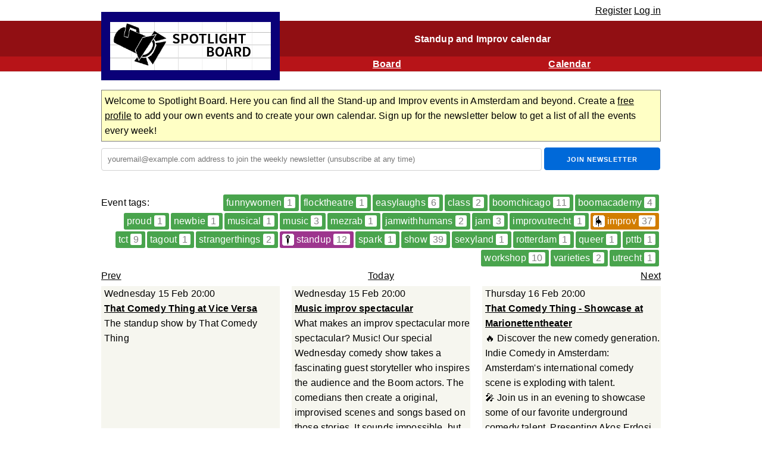

--- FILE ---
content_type: text/html; charset=utf-8
request_url: https://spotlightboard.com/?csd=2023-02-18
body_size: 17019
content:
<!DOCTYPE html>
<html lang="en">
  <head>
    <meta charset="utf-8">
    <meta http-equiv="X-UA-Compatible" content="IE=edge">
    <meta name="viewport" content="width=device-width, initial-scale=1.0">
    <meta property="og:title" content="SpotlightBoard">
    <meta property="og:type" content="website">
    <meta property="og:description" content="Standup and improv calendar">
    <meta property="og:image" content="https://spotlightboard.com/images/spotlightboard_og_square.png">
    <meta property="og:image:width" content="300">
    <meta property="og:image:height" content="300">
    <meta property="og:url" content="https://spotlightboard.com">

    
    <meta name="csrf-token" content="dws3KA9AQz5HGAA7MyUdHzQCdB1FO1YwFJcrE30g4k5pEhKVz43kqWfZ">
<title data-suffix="SpotlightBoard.com">SpotlightBoard.com</title>
    <link phx-track-static rel="stylesheet" href="/assets/app-a401039c43d44f5226ab55695986a340.css?vsn=d">

    <script defer phx-track-static type="text/javascript" src="/assets/app-6f6105b9c284ac3b647fe6c88866f59a.js?vsn=d"></script>
  </head>
  <body>
    <header>
      <section class="container">
<ul class="user_menu">

<li><a href="/users/register?return_to=%2F%3Fcsd%3D2023-02-18">Register</a></li>
<li><a href="/users/log_in?return_to=%2F%3Fcsd%3D2023-02-18">Log in</a></li>

</ul>
      </section>

      <div class="banner_whole">
        <div class="banner">
          <a href="/calendar">
            <img src="/images/spotlightboard-b61ccdc245ad8cad160ad3f04a6d5ae3.png?vsn=d" title="Yes I made this in paint">
          </a>
          <span class="motto">Standup and Improv calendar</span>
        </div>
      </div>

      <div class="sub_banner_whole">
        <div class="sub_banner">
          <div class="filler" style="width: 1000px"></div>
          <div><a href="/">Board</a></div>
          <div><a href="/calendar">Calendar</a></div>
        </div>
      </div>

    </header>
<main class="container">
  <p class="alert alert-info" role="alert"></p>
  <p class="alert alert-danger" role="alert"></p>
<section class="welcome_banner">
  Welcome to Spotlight Board. Here you can find all the Stand-up and Improv events in Amsterdam and beyond. Create a <a href="/users/register?return_to=%2F%3Fcsd%3D2023-02-18">free profile</a> to add your own events and to create your own calendar. Sign up for the newsletter below to get a list of all the events every week!
</section>
<section class="newsletter_signup">
  <a name="newsletter_signup"></a>
<form action="/newsletter/signup" data-hx-post="/newsletter/signup" data-hx-target="this" data-hx-swap="outerHTML" id="newsletter_signup" method="post"><input name="_csrf_token" type="hidden" value="dws3KA9AQz5HGAA7MyUdHzQCdB1FO1YwFJcrE30g4k5pEhKVz43kqWfZ">
<input id="newsletter_signup_email" name="newsletter_signup[email]" placeholder="youremail@example.com address to join the weekly newsletter (unsubscribe at any time)" style="width: calc(100% - 195px - 5px)" type="email">
<button style="width: 195px;" type="submit">Join newsletter</button>
</form>
</section>
<section>


  <div class="result_tags" hx-boost="true">
    <div class="tag label">Event tags:</div>        

        <a href="/t/all/boomacademy?csd=2023-02-18">
        <div class="tag boomacademy">boomacademy<span class="number">4</span></div>
</a>

        <a href="/t/all/boomchicago?csd=2023-02-18">
        <div class="tag boomchicago">boomchicago<span class="number">11</span></div>
</a>

        <a href="/t/all/class?csd=2023-02-18">
        <div class="tag class">class<span class="number">2</span></div>
</a>

        <a href="/t/all/easylaughs?csd=2023-02-18">
        <div class="tag easylaughs">easylaughs<span class="number">6</span></div>
</a>

        <a href="/t/all/flocktheatre?csd=2023-02-18">
        <div class="tag flocktheatre">flocktheatre<span class="number">1</span></div>
</a>

        <a href="/t/all/funnywomen?csd=2023-02-18">
        <div class="tag funnywomen">funnywomen<span class="number">1</span></div>
</a>

        <a href="/t/all/improv?csd=2023-02-18">
        <div class="tag improv">improv<span class="number">37</span></div>
</a>

        <a href="/t/all/improvutrecht?csd=2023-02-18">
        <div class="tag improvutrecht">improvutrecht<span class="number">1</span></div>
</a>

        <a href="/t/all/jam?csd=2023-02-18">
        <div class="tag jam">jam<span class="number">3</span></div>
</a>

        <a href="/t/all/jamwithhumans?csd=2023-02-18">
        <div class="tag jamwithhumans">jamwithhumans<span class="number">2</span></div>
</a>

        <a href="/t/all/mezrab?csd=2023-02-18">
        <div class="tag mezrab">mezrab<span class="number">1</span></div>
</a>

        <a href="/t/all/music?csd=2023-02-18">
        <div class="tag music">music<span class="number">3</span></div>
</a>

        <a href="/t/all/musical?csd=2023-02-18">
        <div class="tag musical">musical<span class="number">1</span></div>
</a>

        <a href="/t/all/newbie?csd=2023-02-18">
        <div class="tag newbie">newbie<span class="number">1</span></div>
</a>

        <a href="/t/all/proud?csd=2023-02-18">
        <div class="tag proud">proud<span class="number">1</span></div>
</a>

        <a href="/t/all/pttb?csd=2023-02-18">
        <div class="tag pttb">pttb<span class="number">1</span></div>
</a>

        <a href="/t/all/queer?csd=2023-02-18">
        <div class="tag queer">queer<span class="number">1</span></div>
</a>

        <a href="/t/all/rotterdam?csd=2023-02-18">
        <div class="tag rotterdam">rotterdam<span class="number">1</span></div>
</a>

        <a href="/t/all/sexyland?csd=2023-02-18">
        <div class="tag sexyland">sexyland<span class="number">1</span></div>
</a>

        <a href="/t/all/show?csd=2023-02-18">
        <div class="tag show">show<span class="number">39</span></div>
</a>

        <a href="/t/all/spark?csd=2023-02-18">
        <div class="tag spark">spark<span class="number">1</span></div>
</a>

        <a href="/t/all/standup?csd=2023-02-18">
        <div class="tag standup">standup<span class="number">12</span></div>
</a>

        <a href="/t/all/strangerthings?csd=2023-02-18">
        <div class="tag strangerthings">strangerthings<span class="number">2</span></div>
</a>

        <a href="/t/all/tagout?csd=2023-02-18">
        <div class="tag tagout">tagout<span class="number">1</span></div>
</a>

        <a href="/t/all/tct?csd=2023-02-18">
        <div class="tag tct">tct<span class="number">9</span></div>
</a>

        <a href="/t/all/utrecht?csd=2023-02-18">
        <div class="tag utrecht">utrecht<span class="number">1</span></div>
</a>

        <a href="/t/all/varieties?csd=2023-02-18">
        <div class="tag varieties">varieties<span class="number">2</span></div>
</a>

        <a href="/t/all/workshop?csd=2023-02-18">
        <div class="tag workshop">workshop<span class="number">10</span></div>
</a>

</div>

  <div style="clear: both"></div>
   <div class="wall_links">
<a href="/?csd=2023-01-21">Prev</a>
<a href="/">Today</a>
<a href="/?csd=2023-03-18">Next</a>
   </div>
  <div class="wall_container">


<div class="event_card card card_large" id="event_block_43">

  <a name="02-15"></a>


  <a href="/e/20230215_that_comedy_thing_at_vice_versa" class="wall_card_event_date_link">
    <div class="wall_card_date">
      <div class="date_str">
Wednesday
15 Feb
20:00
      </div>
    </div>
  </a>

      
      <div class="wall_card_title header">
<a href="/e/20230215_that_comedy_thing_at_vice_versa">That Comedy Thing at Vice Versa</a>
      </div>
      <div class="event_description" id="event_description_43" hx-disable>
        <a href="/e/20230215_that_comedy_thing_at_vice_versa">
<p>
  <span>
The standup show by That Comedy Thing  </span>
</p>

        </a>
      </div>

  <div class="wall_card_fadeout">
  </div>

  <div class="wall_card_tags">

<div class="tags_row" hx-boost="true">
  <div class="tags">

        <a href="/t/all/standup?csd=2023-02-18">
      <div class="tag standup">standup</div>
      </a>

        <a href="/t/all/show?csd=2023-02-18">
      <div class="tag show">show</div>
      </a>

        <a href="/t/all/tct?csd=2023-02-18">
      <div class="tag tct">tct</div>
      </a>

  </div>
</div>
  </div>
</div>


<div class="event_card card card_small" id="event_block_57">


  <a href="/e/20230215_music_improv_spectacular" class="wall_card_event_date_link">
    <div class="wall_card_date">
      <div class="date_str">
Wednesday
15 Feb
20:00
      </div>
    </div>
  </a>

      
      <div class="wall_card_title header">
<a href="/e/20230215_music_improv_spectacular">Music improv spectacular</a>
      </div>
      <div class="event_description" id="event_description_57" hx-disable>
        <a href="/e/20230215_music_improv_spectacular">
<p>
  <span>
What makes an improv spectacular more spectacular? Music! Our special Wednesday comedy show takes a fascinating guest storyteller who inspires the audience and the Boom actors. The comedians then create a original, improvised scenes and songs based on those stories. It sounds impossible, but it’s hysterical and exciting!  </span>
</p>

        </a>
      </div>

  <div class="wall_card_fadeout">
  </div>

  <div class="wall_card_tags">

<div class="tags_row" hx-boost="true">
  <div class="tags">

        <a href="/t/all/improv?csd=2023-02-18">
      <div class="tag improv">improv</div>
      </a>

        <a href="/t/all/show?csd=2023-02-18">
      <div class="tag show">show</div>
      </a>

        <a href="/t/all/music?csd=2023-02-18">
      <div class="tag music">music</div>
      </a>

        <a href="/t/all/boomchicago?csd=2023-02-18">
      <div class="tag boomchicago">boomchicago</div>
      </a>

  </div>
</div>
  </div>
</div>


<div class="event_card card card_medium" id="event_block_59">

  <a name="02-16"></a>


  <a href="/e/20230216_that_comedy_thing___showcase_at_marionettentheater" class="wall_card_event_date_link">
    <div class="wall_card_date">
      <div class="date_str">
Thursday
16 Feb
20:00
      </div>
    </div>
  </a>

      
      <div class="wall_card_title header">
<a href="/e/20230216_that_comedy_thing___showcase_at_marionettentheater">That Comedy Thing - Showcase at Marionettentheater</a>
      </div>
      <div class="event_description" id="event_description_59" hx-disable>
        <a href="/e/20230216_that_comedy_thing___showcase_at_marionettentheater">
<p>
  <span>
🔥 Discover the new comedy generation. Indie Comedy in Amsterdam: Amsterdam&#39;s international comedy scene is exploding with talent.   </span>
</p>
<p>
  <span>
🎤 Join us in an evening to showcase some of our favorite underground comedy talent. Presenting Akos Erdosi, Sam Humes, Daniel Yazbek, Eniko Varga and Nadine Froughi  </span>
</p>
<p>
  <span>
🏃‍♂️In a cute and cosy small theater in downtown Amstedam. Around the corner of Nieuwmarkt / Red Light District: Marionettentheater on Nieuwe Jonkerstraat 8, 1011 CM Amsterdam  </span>
</p>
<p>
  <span>
⌚Doors Open: 19:30 - Show starts: 20:00  </span>
</p>

        </a>
      </div>

  <div class="wall_card_fadeout">
  </div>

  <div class="wall_card_tags">

<div class="tags_row" hx-boost="true">
  <div class="tags">

        <a href="/t/all/standup?csd=2023-02-18">
      <div class="tag standup">standup</div>
      </a>

        <a href="/t/all/show?csd=2023-02-18">
      <div class="tag show">show</div>
      </a>

        <a href="/t/all/tct?csd=2023-02-18">
      <div class="tag tct">tct</div>
      </a>

  </div>
</div>
  </div>
</div>


<div class="event_card card card_medium" id="event_block_38">


  <a href="/e/20230216_fun_and_frosty" class="wall_card_event_date_link">
    <div class="wall_card_date">
      <div class="date_str">
Thursday
16 Feb
20:00
      </div>
    </div>
  </a>

      
      <div class="wall_card_title header">
<a href="/e/20230216_fun_and_frosty">Fun and frosty</a>
      </div>
      <div class="event_description" id="event_description_38" hx-disable>
        <a href="/e/20230216_fun_and_frosty">
<p>
  <span>
Different improv teams from Amsterdam share the stage  </span>
</p>

        </a>
      </div>

  <div class="wall_card_fadeout">
  </div>

  <div class="wall_card_tags">

<div class="tags_row" hx-boost="true">
  <div class="tags">

        <a href="/t/all/improv?csd=2023-02-18">
      <div class="tag improv">improv</div>
      </a>

        <a href="/t/all/show?csd=2023-02-18">
      <div class="tag show">show</div>
      </a>

        <a href="/t/all/tagout?csd=2023-02-18">
      <div class="tag tagout">tagout</div>
      </a>

  </div>
</div>
  </div>
</div>


<div class="event_card card card_large" id="event_block_28">

  <a name="02-17"></a>


  <a href="/e/20230217_more_basics_grad_show__musical_armando" class="wall_card_event_date_link">
    <div class="wall_card_date">
      <div class="date_str">
Friday
17 Feb
20:00
      </div>
    </div>
  </a>

      
      <div class="wall_card_title header">
<a href="/e/20230217_more_basics_grad_show__musical_armando">More Basics Grad Show &amp; Musical Armando</a>
      </div>
      <div class="event_description" id="event_description_28" hx-disable>
        <a href="/e/20230217_more_basics_grad_show__musical_armando">
<p>
  <span>
A graduation show for the students, followed by a Musical Armando by the main cast  </span>
</p>

        </a>
      </div>

  <div class="wall_card_fadeout">
  </div>

  <div class="wall_card_tags">

<div class="tags_row" hx-boost="true">
  <div class="tags">

        <a href="/t/all/improv?csd=2023-02-18">
      <div class="tag improv">improv</div>
      </a>

        <a href="/t/all/show?csd=2023-02-18">
      <div class="tag show">show</div>
      </a>

        <a href="/t/all/easylaughs?csd=2023-02-18">
      <div class="tag easylaughs">easylaughs</div>
      </a>

  </div>
</div>
  </div>
</div>


<div class="event_card card card_medium" id="event_block_44">

  <a name="02-18"></a>


  <a href="/e/20230218_that_comedy_thing_at_vice_versa" class="wall_card_event_date_link">
    <div class="wall_card_date">
      <div class="date_str">
Saturday
18 Feb
20:00
      </div>
    </div>
  </a>

      
      <div class="wall_card_title header">
<a href="/e/20230218_that_comedy_thing_at_vice_versa">That Comedy Thing at Vice Versa</a>
      </div>
      <div class="event_description" id="event_description_44" hx-disable>
        <a href="/e/20230218_that_comedy_thing_at_vice_versa">
<p>
  <span>
The standup show by That Comedy Thing  </span>
</p>

        </a>
      </div>

  <div class="wall_card_fadeout">
  </div>

  <div class="wall_card_tags">

<div class="tags_row" hx-boost="true">
  <div class="tags">

        <a href="/t/all/standup?csd=2023-02-18">
      <div class="tag standup">standup</div>
      </a>

        <a href="/t/all/show?csd=2023-02-18">
      <div class="tag show">show</div>
      </a>

        <a href="/t/all/tct?csd=2023-02-18">
      <div class="tag tct">tct</div>
      </a>

  </div>
</div>
  </div>
</div>


<div class="event_card card card_large" id="event_block_31">

  <a name="02-19"></a>


  <a href="/e/20230219_improv_workshop" class="wall_card_event_date_link">
    <div class="wall_card_date">
      <div class="date_str">
Sunday
19 Feb
12:00
      </div>
    </div>
  </a>

      
      <div class="wall_card_title header">
<a href="/e/20230219_improv_workshop">Improv workshop</a>
      </div>
      <div class="event_description" id="event_description_31" hx-disable>
        <a href="/e/20230219_improv_workshop">
<p>
  <span>
The Easylaughs sunday workshops are the best to try out improv for the first time. And they are a great way to get more improv practice when you&#39;ve done it before.  </span>
</p>
<p>
  <span>
2 hours of fun and improv practice  </span>
</p>

        </a>
      </div>

  <div class="wall_card_fadeout">
  </div>

  <div class="wall_card_tags">

<div class="tags_row" hx-boost="true">
  <div class="tags">

        <a href="/t/all/improv?csd=2023-02-18">
      <div class="tag improv">improv</div>
      </a>

        <a href="/t/all/workshop?csd=2023-02-18">
      <div class="tag workshop">workshop</div>
      </a>

        <a href="/t/all/easylaughs?csd=2023-02-18">
      <div class="tag easylaughs">easylaughs</div>
      </a>

  </div>
</div>
  </div>
</div>


<div class="event_card card card_large" id="event_block_13">


  <a href="/e/20230219_sunday_night_live" class="wall_card_event_date_link">
    <div class="wall_card_date">
      <div class="date_str">
Sunday
19 Feb
19:00
      </div>
    </div>
  </a>

      
      <div class="wall_card_title header">
<a href="/e/20230219_sunday_night_live">Sunday Night Live</a>
      </div>
      <div class="event_description" id="event_description_13" hx-disable>
        <a href="/e/20230219_sunday_night_live">
<p>
  <span>
Sunday Night Live is Boom Chicago&#39;s long form improvisation show.  </span>
</p>

        </a>
      </div>

  <div class="wall_card_fadeout">
  </div>

  <div class="wall_card_tags">

<div class="tags_row" hx-boost="true">
  <div class="tags">

        <a href="/t/all/improv?csd=2023-02-18">
      <div class="tag improv">improv</div>
      </a>

        <a href="/t/all/show?csd=2023-02-18">
      <div class="tag show">show</div>
      </a>

        <a href="/t/all/boomchicago?csd=2023-02-18">
      <div class="tag boomchicago">boomchicago</div>
      </a>

  </div>
</div>
  </div>
</div>


<div class="event_card card card_medium" id="event_block_50">


  <a href="/e/20230219_the_jam_society" class="wall_card_event_date_link">
    <div class="wall_card_date">
      <div class="date_str">
Sunday
19 Feb
20:00
      </div>
    </div>
  </a>

      
      <div class="wall_card_title header">
<a href="/e/20230219_the_jam_society">The Jam Society</a>
      </div>
      <div class="event_description" id="event_description_50" hx-disable>
        <a href="/e/20230219_the_jam_society">
<p>
  <span>
The Jam Society is a wild alternative comedy extravaganza brought to you by Jam With Humans and featuring some of the most interesting international variety artists - we&#39;re talking clowns, stand-ups, characters, magicians, circus artists, burlesque performers and overall delightful weirdos. It&#39;s all brought together by the host Daniel (by night) and the Jam With Humans Orchestra.  </span>
</p>

        </a>
      </div>

  <div class="wall_card_fadeout">
  </div>

  <div class="wall_card_tags">

<div class="tags_row" hx-boost="true">
  <div class="tags">

        <a href="/t/all/show?csd=2023-02-18">
      <div class="tag show">show</div>
      </a>

        <a href="/t/all/varieties?csd=2023-02-18">
      <div class="tag varieties">varieties</div>
      </a>

        <a href="/t/all/jamwithhumans?csd=2023-02-18">
      <div class="tag jamwithhumans">jamwithhumans</div>
      </a>

        <a href="/t/all/music?csd=2023-02-18">
      <div class="tag music">music</div>
      </a>

  </div>
</div>
  </div>
</div>


<div class="event_card card card_large" id="event_block_58">


  <a href="/e/20230219_boom_academy_musical_comedy_night" class="wall_card_event_date_link">
    <div class="wall_card_date">
      <div class="date_str">
Sunday
19 Feb
20:30
      </div>
    </div>
  </a>

      
      <div class="wall_card_title header">
<a href="/e/20230219_boom_academy_musical_comedy_night">Boom Academy Musical Comedy Night </a>
      </div>
      <div class="event_description" id="event_description_58" hx-disable>
        <a href="/e/20230219_boom_academy_musical_comedy_night">
<p>
  <span>
Musical Comedy Night hosted by Stacey Smith. Includes a set by the Musical Improv students and jam where you can play on stage yourself  </span>
</p>

        </a>
      </div>

  <div class="wall_card_fadeout">
  </div>

  <div class="wall_card_tags">

<div class="tags_row" hx-boost="true">
  <div class="tags">

        <a href="/t/all/improv?csd=2023-02-18">
      <div class="tag improv">improv</div>
      </a>

        <a href="/t/all/show?csd=2023-02-18">
      <div class="tag show">show</div>
      </a>

        <a href="/t/all/boomacademy?csd=2023-02-18">
      <div class="tag boomacademy">boomacademy</div>
      </a>

        <a href="/t/all/musical?csd=2023-02-18">
      <div class="tag musical">musical</div>
      </a>

        <a href="/t/all/jam?csd=2023-02-18">
      <div class="tag jam">jam</div>
      </a>

  </div>
</div>
  </div>
</div>


<div class="event_card card card_medium" id="event_block_35">

  <a name="02-20"></a>


  <a href="/e/20230220_improv_comedy_jam" class="wall_card_event_date_link">
    <div class="wall_card_date">
      <div class="date_str">
Monday
20 Feb
20:00
      </div>
    </div>
  </a>

      
      <div class="wall_card_title header">
<a href="/e/20230220_improv_comedy_jam">Improv Comedy Jam</a>
      </div>
      <div class="event_description" id="event_description_35" hx-disable>
        <a href="/e/20230220_improv_comedy_jam">
<p>
  <span>
The free improv jam by Stranger Things Have Happened  </span>
</p>

        </a>
      </div>

  <div class="wall_card_fadeout">
  </div>

  <div class="wall_card_tags">

<div class="tags_row" hx-boost="true">
  <div class="tags">

        <a href="/t/all/improv?csd=2023-02-18">
      <div class="tag improv">improv</div>
      </a>

        <a href="/t/all/show?csd=2023-02-18">
      <div class="tag show">show</div>
      </a>

        <a href="/t/all/strangerthings?csd=2023-02-18">
      <div class="tag strangerthings">strangerthings</div>
      </a>

  </div>
</div>
  </div>
</div>


<div class="event_card card card_small" id="event_block_48">

  <a name="02-21"></a>


  <a href="/e/20230221_mezrab_comedy_open_mic" class="wall_card_event_date_link">
    <div class="wall_card_date">
      <div class="date_str">
Tuesday
21 Feb
20:00
      </div>
    </div>
  </a>

      
      <div class="wall_card_title header">
<a href="/e/20230221_mezrab_comedy_open_mic">Mezrab Comedy Open Mic</a>
      </div>
      <div class="event_description" id="event_description_48" hx-disable>
        <a href="/e/20230221_mezrab_comedy_open_mic">
<p>
  <span>
The open-mix at Mezrab  </span>
</p>

        </a>
      </div>

  <div class="wall_card_fadeout">
  </div>

  <div class="wall_card_tags">

<div class="tags_row" hx-boost="true">
  <div class="tags">

        <a href="/t/all/standup?csd=2023-02-18">
      <div class="tag standup">standup</div>
      </a>

        <a href="/t/all/show?csd=2023-02-18">
      <div class="tag show">show</div>
      </a>

        <a href="/t/all/mezrab?csd=2023-02-18">
      <div class="tag mezrab">mezrab</div>
      </a>

  </div>
</div>
  </div>
</div>


<div class="event_card card card_large" id="event_block_49">

  <a name="02-22"></a>


  <a href="/e/20230222_hand_signs" class="wall_card_event_date_link">
    <div class="wall_card_date">
      <div class="date_str">
Wednesday
22 Feb
19:30
      </div>
    </div>
  </a>

      
      <div class="wall_card_title header">
<a href="/e/20230222_hand_signs">Hand signs</a>
      </div>
      <div class="event_description" id="event_description_49" hx-disable>
        <a href="/e/20230222_hand_signs">
<div class="long_text closed" id="long_text_61e5a7aa-6729-4c69-88b8-971636fc61e8"><div><p>
  <span>
Hand Signs
“You bring the suggestions, we bring the funny!”
Amsterdam-based improv group Pointing at Fingers presents Hand Signs, a fully improvised show! The first half is all about long form improv and will open with a guest act, followed by us - Pointing at Fingers. After a drink (or two) at the bar, the second half will feature a short form jam where anyone who wants to give improv a go can jump on stage (yes, you!). Don’t worry, we’ll have your back and help you shine. And after? Celebration time at the bar (we like to drink…)!  </span>
</p>
</div><div class="more_text"><p>
  <span>
Doors open 7:30pm,
show starts 8pm Tickets €9  </span>
</p>
</div><a class="show_more" href="" onclick="hx_toggle_show_more(&#39;#long_text_61e5a7aa-6729-4c69-88b8-971636fc61e8&#39;)">Show more</a><a class="show_less" href="" onclick="hx_toggle_show_more(&#39;#long_text_61e5a7aa-6729-4c69-88b8-971636fc61e8&#39;)">Show less</a></div>
        </a>
      </div>

  <div class="wall_card_fadeout">
  </div>

  <div class="wall_card_tags">

<div class="tags_row" hx-boost="true">
  <div class="tags">

        <a href="/t/all/improv?csd=2023-02-18">
      <div class="tag improv">improv</div>
      </a>

        <a href="/t/all/show?csd=2023-02-18">
      <div class="tag show">show</div>
      </a>

        <a href="/t/all/jam?csd=2023-02-18">
      <div class="tag jam">jam</div>
      </a>

        <a href="/t/all/sexyland?csd=2023-02-18">
      <div class="tag sexyland">sexyland</div>
      </a>

  </div>
</div>
  </div>
</div>


<div class="event_card card card_small" id="event_block_45">


  <a href="/e/20230222_that_comedy_thing_at_vice_versa" class="wall_card_event_date_link">
    <div class="wall_card_date">
      <div class="date_str">
Wednesday
22 Feb
20:00
      </div>
    </div>
  </a>

      
      <div class="wall_card_title header">
<a href="/e/20230222_that_comedy_thing_at_vice_versa">That Comedy Thing at Vice Versa</a>
      </div>
      <div class="event_description" id="event_description_45" hx-disable>
        <a href="/e/20230222_that_comedy_thing_at_vice_versa">
<p>
  <span>
The standup show by That Comedy Thing  </span>
</p>

        </a>
      </div>

  <div class="wall_card_fadeout">
  </div>

  <div class="wall_card_tags">

<div class="tags_row" hx-boost="true">
  <div class="tags">

        <a href="/t/all/standup?csd=2023-02-18">
      <div class="tag standup">standup</div>
      </a>

        <a href="/t/all/show?csd=2023-02-18">
      <div class="tag show">show</div>
      </a>

        <a href="/t/all/tct?csd=2023-02-18">
      <div class="tag tct">tct</div>
      </a>

  </div>
</div>
  </div>
</div>


<div class="event_card card card_medium" id="event_block_68">

  <a name="02-24"></a>


  <a href="/e/20230224_improv_meets_standup_comedy_show" class="wall_card_event_date_link">
    <div class="wall_card_date">
      <div class="date_str">
Friday
24 Feb
20:00
      </div>
    </div>
  </a>

      
      <div class="wall_card_title header">
<a href="/e/20230224_improv_meets_standup_comedy_show">Improv meets Standup Comedy Show!</a>
      </div>
      <div class="event_description" id="event_description_68" hx-disable>
        <a href="/e/20230224_improv_meets_standup_comedy_show">
<div class="long_text closed" id="long_text_1eea646b-3ea7-44bd-8894-af5cdfe63bc2"><div><p>
  <span>
We bring you the unique combination of standup comedy and improv theatre. Which form of art will give you the best humour? Or the magic is to join the forces?   </span>
</p>
<p>
  <span>
ImproNation is the largest English speaking improv theater community in South Holland. We are not random strangers, we are social, inviting and supportive. Everyone can find their space. For those who are curious about improv theater: it&#39;s a magical way to make you creative and be true to yourself. For those with improv experiences, get ready to join the jam! We typically have audience joining the last game.  </span>
</p>
</div><div class="more_text"><p>
  <span>
Tickets = 5 Euros!! All tickets are charged at the door or via tikkie.  </span>
</p>
</div><a class="show_more" href="" onclick="hx_toggle_show_more(&#39;#long_text_1eea646b-3ea7-44bd-8894-af5cdfe63bc2&#39;)">Show more</a><a class="show_less" href="" onclick="hx_toggle_show_more(&#39;#long_text_1eea646b-3ea7-44bd-8894-af5cdfe63bc2&#39;)">Show less</a></div>
        </a>
      </div>

  <div class="wall_card_fadeout">
  </div>

  <div class="wall_card_tags">

<div class="tags_row" hx-boost="true">
  <div class="tags">

        <a href="/t/all/improv?csd=2023-02-18">
      <div class="tag improv">improv</div>
      </a>

        <a href="/t/all/standup?csd=2023-02-18">
      <div class="tag standup">standup</div>
      </a>

        <a href="/t/all/show?csd=2023-02-18">
      <div class="tag show">show</div>
      </a>

  </div>
</div>
  </div>
</div>


<div class="event_card card card_small" id="event_block_69">

  <a name="02-25"></a>


  <a href="/e/20230225_impro_amsterdam___day_1" class="wall_card_event_date_link">
    <div class="wall_card_date">
      <div class="date_str">
Saturday
25 Feb
19:30
      </div>
    </div>
  </a>

      
      <div class="wall_card_title header">
<a href="/e/20230225_impro_amsterdam___day_1">IMPRO Amsterdam - Day 1</a>
      </div>
      <div class="event_description" id="event_description_69" hx-disable>
        <a href="/e/20230225_impro_amsterdam___day_1">
<div class="long_text closed" id="long_text_c0e79a69-e233-438e-87c7-f62c3f59e3ef"><div><p>
  <img src="https://static.wixstatic.com/media/d91622_7571a9e074e34182b5586de39629be3b~mv2.jpg/v1/fill/w_784,h_784,al_c,q_85,usm_0.66_1.00_0.01/d91622_7571a9e074e34182b5586de39629be3b~mv2.jpg" alt="" />
</p>
<br />
<p>
<a href="http://www.impro-amsterdam.nl" rel="nofollow">  <span>
www.impro-amsterdam.nl  </span>
</a></p>
<br />
<p>
  <span>
From the 25th of February to the 4th of March, IMPRO Amsterdam 2023 will rock Amsterdam Noord with eight days of high-quality international Improvisational Theatre.   </span>
</p>
<br />
<b>
  <span>
&quot;Bee Swarm&quot; directed by Dan Seyfried  </span>
</b>
<br />
<p>
  <span>
(19:30 - 20:30 - Theaterzaal)  </span>
</p>
<br />
<p>
  <span>
Every bee&#39;s nest there has a queen and workers who work for her, for the community. There seems to be chaos, but each individual has a very specific and important role to play in the hive. Together they form a super-organism, where ego is put aside and everything is done to make the whole perfect.   In this format, the stories will be the nests in which the main characters will be the queens and all other elements (music, secondary characters, setting) will act as the workers. Despite the chaos that seems to reign, it will form a coherent whole. You will see the improvisers constantly playing together, miming an element of the scenery, illustrating a simple leaf blowing in the wind, a beating heart, a princess dress or sometimes playing the main character living 1000 adventures. But each one will be important for the coherence, poetry and beauty of the spontaneously created story. They will play together as a superorganism!  </span>
</p>
</div><div class="more_text"><br />
<br />
<b>
  <span>
&quot;Stacejam&quot; by Stacey Smith  </span>
</b>
<p>
  <span>
(20:45 - 21:15 - Theaterzaal)  </span>
</p>
<br />
<p>
  <span>
STACEJAM is a solo musical improv show created and performed by Stacey Smith. With one suggestion, Stacey will create a world with dozens of characters and tell their stories through scenes and songs.  </span>
</p>
<br />
<br />
<b>
  <span>
&quot;Neverfolk&quot; directed by Chris Mead  </span>
</b>
<p>
  <span>
(21:30 - 22:15 - Theaterzaal)  </span>
</p>
<br />
<p>
  <span>
We eat. We sleep. We desire. We tell stories. Every culture, every society. We tell stories to try and understand who we were and who we might yet become. These are the folktales that never were. That might still be. Improvised stories of the ordinary and the extraordinary. Of everyday lives and the magic that bleeds from their edges. NeverFolk creates improvised theatre that is funny and heart-breaking, wise and foolish. Stories that live for a glorious moment and then never again.  </span>
</p>
</div><a class="show_more" href="" onclick="hx_toggle_show_more(&#39;#long_text_c0e79a69-e233-438e-87c7-f62c3f59e3ef&#39;)">Show more</a><a class="show_less" href="" onclick="hx_toggle_show_more(&#39;#long_text_c0e79a69-e233-438e-87c7-f62c3f59e3ef&#39;)">Show less</a></div>
        </a>
      </div>

  <div class="wall_card_fadeout">
  </div>

  <div class="wall_card_tags">

<div class="tags_row" hx-boost="true">
  <div class="tags">

        <a href="/t/all/improv?csd=2023-02-18">
      <div class="tag improv">improv</div>
      </a>

        <a href="/t/all/workshop?csd=2023-02-18">
      <div class="tag workshop">workshop</div>
      </a>

  </div>
</div>
  </div>
</div>


<div class="event_card card card_small" id="event_block_60">


  <a href="/e/20230225_funny_women___open_mic" class="wall_card_event_date_link">
    <div class="wall_card_date">
      <div class="date_str">
Saturday
25 Feb
20:00
      </div>
    </div>
  </a>

      
      <div class="wall_card_title header">
<a href="/e/20230225_funny_women___open_mic">Funny Women - Open Mic</a>
      </div>
      <div class="event_description" id="event_description_60" hx-disable>
        <a href="/e/20230225_funny_women___open_mic">
<div class="long_text closed" id="long_text_ce506cd9-f13a-499f-8c95-bec150ba5f10"><div><p>
  <span>
Get ready for a night of non-stop laughter with Funny Women! Come and witness the hilarious talents of our all-female line-up of comedians as they take the stage to showcase their unique perspectives. Whether you&#39;re a seasoned pro or a first-time performer, Funny Women is the perfect platform to showcase your comedic skills.  </span>
</p>
<p>
  <span>
So grab your friends, grab a drink, and get ready for a night of endless entertainment. Don&#39;t miss out on the funniest event of the month - Funny Women Open Mic!  </span>
</p>
<p>
  <span>
Established in 2003, the Funny Women Awards have proven to be a launchpad for many talented performers – come and find out for yourself!  </span>
</p>
</div><div class="more_text"><p>
  <span>
To perform, please follow <a href="/u/funnywomenams">funnywomenams</a> on Facebook; spots will be published there so you can apply.  </span>
</p>
<p>
  <span>
💻 Join our Patreon to attend all our Community Events for FREE, along with a bunch of other exclusive goodies. Find out more information here:   </span>
<a href="https://www.patreon.com/funnywomen" rel="nofollow">  <span>
https://www.patreon.com/funnywomen  </span>
</a></p>
</div><a class="show_more" href="" onclick="hx_toggle_show_more(&#39;#long_text_ce506cd9-f13a-499f-8c95-bec150ba5f10&#39;)">Show more</a><a class="show_less" href="" onclick="hx_toggle_show_more(&#39;#long_text_ce506cd9-f13a-499f-8c95-bec150ba5f10&#39;)">Show less</a></div>
        </a>
      </div>

  <div class="wall_card_fadeout">
  </div>

  <div class="wall_card_tags">

<div class="tags_row" hx-boost="true">
  <div class="tags">

        <a href="/t/all/standup?csd=2023-02-18">
      <div class="tag standup">standup</div>
      </a>

        <a href="/t/all/show?csd=2023-02-18">
      <div class="tag show">show</div>
      </a>

        <a href="/t/all/funnywomen?csd=2023-02-18">
      <div class="tag funnywomen">funnywomen</div>
      </a>

        <a href="/t/all/tct?csd=2023-02-18">
      <div class="tag tct">tct</div>
      </a>

  </div>
</div>
  </div>
</div>


<div class="event_card card card_large" id="event_block_46">


  <a href="/e/20230225_that_comedy_thing_at_vice_versa" class="wall_card_event_date_link">
    <div class="wall_card_date">
      <div class="date_str">
Saturday
25 Feb
20:00
      </div>
    </div>
  </a>

      
      <div class="wall_card_title header">
<a href="/e/20230225_that_comedy_thing_at_vice_versa">That Comedy Thing at Vice Versa</a>
      </div>
      <div class="event_description" id="event_description_46" hx-disable>
        <a href="/e/20230225_that_comedy_thing_at_vice_versa">
<p>
  <span>
The standup show by That Comedy Thing  </span>
</p>

        </a>
      </div>

  <div class="wall_card_fadeout">
  </div>

  <div class="wall_card_tags">

<div class="tags_row" hx-boost="true">
  <div class="tags">

        <a href="/t/all/standup?csd=2023-02-18">
      <div class="tag standup">standup</div>
      </a>

        <a href="/t/all/show?csd=2023-02-18">
      <div class="tag show">show</div>
      </a>

        <a href="/t/all/tct?csd=2023-02-18">
      <div class="tag tct">tct</div>
      </a>

  </div>
</div>
  </div>
</div>


<div class="event_card card card_small" id="event_block_21">


  <a href="/e/20230225_shot_of_improv" class="wall_card_event_date_link">
    <div class="wall_card_date">
      <div class="date_str">
Saturday
25 Feb
22:00
      </div>
    </div>
  </a>

      
      <div class="wall_card_title header">
<a href="/e/20230225_shot_of_improv">Shot of Improv</a>
      </div>
      <div class="event_description" id="event_description_21" hx-disable>
        <a href="/e/20230225_shot_of_improv">
<p>
  <span>
The late night improv comedy show. Fun improv games with free shots for the best suggestions. It&#39;s an improv party.  </span>
</p>

        </a>
      </div>

  <div class="wall_card_fadeout">
  </div>

  <div class="wall_card_tags">

<div class="tags_row" hx-boost="true">
  <div class="tags">

        <a href="/t/all/improv?csd=2023-02-18">
      <div class="tag improv">improv</div>
      </a>

        <a href="/t/all/show?csd=2023-02-18">
      <div class="tag show">show</div>
      </a>

        <a href="/t/all/boomchicago?csd=2023-02-18">
      <div class="tag boomchicago">boomchicago</div>
      </a>

  </div>
</div>
  </div>
</div>


<div class="event_card card card_medium" id="event_block_32">

  <a name="02-26"></a>


  <a href="/e/20230226_improv_workshop" class="wall_card_event_date_link">
    <div class="wall_card_date">
      <div class="date_str">
Sunday
26 Feb
12:00
      </div>
    </div>
  </a>

      
      <div class="wall_card_title header">
<a href="/e/20230226_improv_workshop">Improv workshop</a>
      </div>
      <div class="event_description" id="event_description_32" hx-disable>
        <a href="/e/20230226_improv_workshop">
<p>
  <span>
The Easylaughs sunday workshops are the best to try out improv for the first time. And they are a great way to get more improv practice when you&#39;ve done it before.  </span>
</p>
<p>
  <span>
2 hours of fun and improv practice  </span>
</p>

        </a>
      </div>

  <div class="wall_card_fadeout">
  </div>

  <div class="wall_card_tags">

<div class="tags_row" hx-boost="true">
  <div class="tags">

        <a href="/t/all/improv?csd=2023-02-18">
      <div class="tag improv">improv</div>
      </a>

        <a href="/t/all/workshop?csd=2023-02-18">
      <div class="tag workshop">workshop</div>
      </a>

        <a href="/t/all/easylaughs?csd=2023-02-18">
      <div class="tag easylaughs">easylaughs</div>
      </a>

  </div>
</div>
  </div>
</div>


<div class="event_card card card_medium" id="event_block_14">


  <a href="/e/20230226_sunday_night_live" class="wall_card_event_date_link">
    <div class="wall_card_date">
      <div class="date_str">
Sunday
26 Feb
19:00
      </div>
    </div>
  </a>

      
      <div class="wall_card_title header">
<a href="/e/20230226_sunday_night_live">Sunday Night Live</a>
      </div>
      <div class="event_description" id="event_description_14" hx-disable>
        <a href="/e/20230226_sunday_night_live">
<p>
  <span>
Sunday Night Live is Boom Chicago&#39;s long form improvisation show.  </span>
</p>

        </a>
      </div>

  <div class="wall_card_fadeout">
  </div>

  <div class="wall_card_tags">

<div class="tags_row" hx-boost="true">
  <div class="tags">

        <a href="/t/all/improv?csd=2023-02-18">
      <div class="tag improv">improv</div>
      </a>

        <a href="/t/all/show?csd=2023-02-18">
      <div class="tag show">show</div>
      </a>

        <a href="/t/all/boomchicago?csd=2023-02-18">
      <div class="tag boomchicago">boomchicago</div>
      </a>

  </div>
</div>
  </div>
</div>


<div class="event_card card card_large" id="event_block_70">


  <a href="/e/20230226_impro_amsterdam___day_2" class="wall_card_event_date_link">
    <div class="wall_card_date">
      <div class="date_str">
Sunday
26 Feb
19:30
      </div>
    </div>
  </a>

      
      <div class="wall_card_title header">
<a href="/e/20230226_impro_amsterdam___day_2">IMPRO Amsterdam - Day 2</a>
      </div>
      <div class="event_description" id="event_description_70" hx-disable>
        <a href="/e/20230226_impro_amsterdam___day_2">
<div class="long_text closed" id="long_text_58bcb68c-5c44-46e7-bc73-0cd3ff69703a"><div><p>
  <img src="https://static.wixstatic.com/media/d91622_4cacffd6019148e0904ecc15a7311662~mv2.jpg/v1/fill/w_784,h_784,al_c,q_85,usm_0.66_1.00_0.01/d91622_4cacffd6019148e0904ecc15a7311662~mv2.jpg" alt="" />
</p>
<br />
<p>
<a href="http://www.impro-amsterdam.nl" rel="nofollow">  <span>
www.impro-amsterdam.nl  </span>
</a></p>
<br />
<p>
  <span>
From the 25th of February to the 4th of March, IMPRO Amsterdam 2023 will rock Amsterdam Noord with eight days of high-quality international Improvisational Theatre.  </span>
</p>
<br />
<b>
  <span>
&quot;On the Floor&quot; directed by Laura Doorneweerd-Perry  </span>
</b>
<p>
  <span>
(19:30 - 22:00 - Theaterzaal)  </span>
</p>
<br />
<p>
  <span>
Did you know that for 20 years the Netherlands had an improv show on television? The tv format &#39;De Vloer Op&#39; showed improvised scenes set up by a theatre director and has inspired the Dutch improv landscape ever since. For one night only, 12 talented players from the Netherlands will perform poignant, funny, and heartwarming scenes led by director Laura Doorneweerd-Perry.  </span>
</p>
</div><div class="more_text"><br />
<b>
  <span>
NEW FORMAT: &quot;H.U.M.A.N.S&quot; by We&#39;re Both Gabe  </span>
</b>
<p>
  <span>
(22:30 - 23:00 - Blauwe Zaal)  </span>
</p>
<br />
<p>
  <span>
In this show, beings from the planet &quot;Observer&quot; retell and re-enact moments of human history for their own entertainment. Details of some historic events, as chosen by the audience are filled in based on their best understanding of how humans function.  </span>
</p>
</div><a class="show_more" href="" onclick="hx_toggle_show_more(&#39;#long_text_58bcb68c-5c44-46e7-bc73-0cd3ff69703a&#39;)">Show more</a><a class="show_less" href="" onclick="hx_toggle_show_more(&#39;#long_text_58bcb68c-5c44-46e7-bc73-0cd3ff69703a&#39;)">Show less</a></div>
        </a>
      </div>

  <div class="wall_card_fadeout">
  </div>

  <div class="wall_card_tags">

<div class="tags_row" hx-boost="true">
  <div class="tags">

        <a href="/t/all/improv?csd=2023-02-18">
      <div class="tag improv">improv</div>
      </a>

        <a href="/t/all/workshop?csd=2023-02-18">
      <div class="tag workshop">workshop</div>
      </a>

  </div>
</div>
  </div>
</div>


<div class="event_card card card_medium" id="event_block_2">


  <a href="/e/20230226_thuisparty_s04e03" class="wall_card_event_date_link">
    <div class="wall_card_date">
      <div class="date_str">
Sunday
26 Feb
20:30
      </div>
    </div>
  </a>

      
      <div class="wall_card_title header">
<a href="/e/20230226_thuisparty_s04e03">Thuisparty s04e03</a>
      </div>
      <div class="event_description" id="event_description_2" hx-disable>
        <a href="/e/20230226_thuisparty_s04e03">
<p>
  <span>
Come watch the two teams from the Boom Chicago Academy!  </span>
</p>
<p>
  <span>
Featuring the teams coached by Katie and Simon.  </span>
</p>

        </a>
      </div>

  <div class="wall_card_fadeout">
  </div>

  <div class="wall_card_tags">

<div class="tags_row" hx-boost="true">
  <div class="tags">

        <a href="/t/all/improv?csd=2023-02-18">
      <div class="tag improv">improv</div>
      </a>

        <a href="/t/all/show?csd=2023-02-18">
      <div class="tag show">show</div>
      </a>

        <a href="/t/all/boomacademy?csd=2023-02-18">
      <div class="tag boomacademy">boomacademy</div>
      </a>

  </div>
</div>
  </div>
</div>


<div class="event_card card card_medium" id="event_block_71">

  <a name="02-27"></a>


  <a href="/e/20230227_impro_amsterdam___day_3" class="wall_card_event_date_link">
    <div class="wall_card_date">
      <div class="date_str">
Monday
27 Feb
19:30
      </div>
    </div>
  </a>

      
      <div class="wall_card_title header">
<a href="/e/20230227_impro_amsterdam___day_3">IMPRO Amsterdam - Day 3</a>
      </div>
      <div class="event_description" id="event_description_71" hx-disable>
        <a href="/e/20230227_impro_amsterdam___day_3">
<div class="long_text closed" id="long_text_2c341cfc-d592-4259-801e-96fb381d9edc"><div><p>
  <img src="https://static.wixstatic.com/media/7cc37f_72c4474870fa46d293fa61012cfd2368~mv2.jpg/v1/fill/w_784,h_784,al_c,q_85,usm_0.66_1.00_0.01/7cc37f_72c4474870fa46d293fa61012cfd2368~mv2.jpg" alt="" />
</p>
<br />
<p>
<a href="http://www.impro-amsterdam.nl" rel="nofollow">  <span>
www.impro-amsterdam.nl  </span>
</a></p>
<br />
<p>
  <span>
From the 25th of February to the 4th of March, IMPRO Amsterdam 2023 will rock Amsterdam Noord with eight days of high-quality international Improvisational Theatre.  </span>
</p>
<br />
<b>
  <span>
&quot;The Glass Imaginary&quot; by The Improvised Play  </span>
</b>
<p>
  <span>
(19:30 - 20:30 - Theaterzaal)  </span>
</p>
<br />
<p>
  <span>
In The Glass Imaginary, we improvise a brand new play every evening, inspired by the works of Tennessee Williams. Lush Southern accents, unrequited love, passionately requited love, and inner turmoil all feature in this unique period piece. Set against the backdrop of the deep south, where everyone has a role to fulfil in life, we see characters who struggle to find their place. In 2022, when the world is again in turmoil and society seems unrecognisable, this piece takes on new meaning.  </span>
</p>
</div><div class="more_text"><br />
<p>
  <span>
In the works of Tennessee Williams, vivid dreams collide with stark reality. Repressed desires, an excess of emotion, and poetic language express the inner life of the playwright and each character as they struggle against the confines of society. Tennessee Williams’ goal was to write plays that were ‘a picture of my own heart; we strive to emulate this approach as we wear our hearts on our sleeves with each show.  </span>
</p>
<br />
<p>
  <span>
Developed in Conjunction with Kaci Beeler of American Berserk Theatre in Austin, Texas.  </span>
</p>
<br />
<b>
  <span>
&quot;Promised&quot; directed by Anja Sophie Boorsma  </span>
</b>
<p>
  <span>
(21:00 - 22:00 - Theaterzaal)  </span>
</p>
<br />
<p>
  <span>
In movies, we often ache for the main characters to fall in love.. Tonight, we make you a promise: they will. Over the course of 4 rainy seasons in a year, we get to know these two people in their own worlds, until finally.. they meet. A theatrical longform format by Anja Sophie Boorsma where the story unfolds before your eyes and.. in your imagination.  </span>
</p>
<br />
<b>
  <span>
NEW FORMAT: &quot;Woman up!&quot; by Woman Up!  </span>
</b>
<p>
  <span>
(22:30 - 23:00 - Blauwe Zaal)  </span>
</p>
<br />
<p>
  <span>
Hovering over a public toilet seat while keeping your pants from touching the floor, wearing another pair of underwear over your stockings to keep them from sliding down, being sexually harassed, coughing over your farts to cover the sound, keeping business as usual even while hurting from period pain, allowing someone to help you carry your suitcase up the stairs, feeling your baby kick in your womb… These are only some of our experiences as women in this world.The kind of things women talk about behind closed doors, (if they even talk about them at all...) and the kind of experiences we rarely see on stage. Until now!  </span>
</p>
<br />
<p>
  <span>
In this show everything will be out in the open - all the funny, painful, scary, icky and powerful moments we experience as women, alone and together.  </span>
</p>
<br />
<p>
  <span>
How does it feel to be a woman on this planet? Come watch the show!This show is not just for women! - men and all genders are invited !   </span>
</p>
</div><a class="show_more" href="" onclick="hx_toggle_show_more(&#39;#long_text_2c341cfc-d592-4259-801e-96fb381d9edc&#39;)">Show more</a><a class="show_less" href="" onclick="hx_toggle_show_more(&#39;#long_text_2c341cfc-d592-4259-801e-96fb381d9edc&#39;)">Show less</a></div>
        </a>
      </div>

  <div class="wall_card_fadeout">
  </div>

  <div class="wall_card_tags">

<div class="tags_row" hx-boost="true">
  <div class="tags">

        <a href="/t/all/improv?csd=2023-02-18">
      <div class="tag improv">improv</div>
      </a>

        <a href="/t/all/workshop?csd=2023-02-18">
      <div class="tag workshop">workshop</div>
      </a>

  </div>
</div>
  </div>
</div>


<div class="event_card card card_large" id="event_block_61">


  <a href="/e/20230227_that_comedy_thing_proud_to_the_bone_comedy" class="wall_card_event_date_link">
    <div class="wall_card_date">
      <div class="date_str">
Monday
27 Feb
20:00
      </div>
    </div>
  </a>

      
      <div class="wall_card_title header">
<a href="/e/20230227_that_comedy_thing_proud_to_the_bone_comedy">That Comedy Thing: Proud to the Bone Comedy</a>
      </div>
      <div class="event_description" id="event_description_61" hx-disable>
        <a href="/e/20230227_that_comedy_thing_proud_to_the_bone_comedy">
<div class="long_text closed" id="long_text_cc8e93fb-ee90-404b-9603-4ebdf4c914d5"><div><p>
  <span>
An inclusive stand-up comedy night celebration! Come see new stand-up talent from Amsterdam and beyond, hosted in the iconic Dragbar Lellebel, representing the LGBTIQAA++ family for 25 years!!  </span>
</p>
<p>
  <span>
Proud to the Bone is a LGBTIQAA++ &amp; friends comedy night to give oportunities and visibility to perfomers that are seldom seen in the traditional stand-up community. When we are given visibility and show diversity on stage, everyone can feel welcome to perform and watch stand-up comedy!  </span>
</p>
<p>
  <span>
Feel free to come in your best and finest looks! The Category is: You do you, boo!  </span>
</p>
</div><div class="more_text"><p>
  <span>
Doors Open: 19:30
Show starts: 20:00  </span>
</p>
</div><a class="show_more" href="" onclick="hx_toggle_show_more(&#39;#long_text_cc8e93fb-ee90-404b-9603-4ebdf4c914d5&#39;)">Show more</a><a class="show_less" href="" onclick="hx_toggle_show_more(&#39;#long_text_cc8e93fb-ee90-404b-9603-4ebdf4c914d5&#39;)">Show less</a></div>
        </a>
      </div>

  <div class="wall_card_fadeout">
  </div>

  <div class="wall_card_tags">

<div class="tags_row" hx-boost="true">
  <div class="tags">

        <a href="/t/all/standup?csd=2023-02-18">
      <div class="tag standup">standup</div>
      </a>

        <a href="/t/all/show?csd=2023-02-18">
      <div class="tag show">show</div>
      </a>

        <a href="/t/all/queer?csd=2023-02-18">
      <div class="tag queer">queer</div>
      </a>

        <a href="/t/all/proud?csd=2023-02-18">
      <div class="tag proud">proud</div>
      </a>

        <a href="/t/all/pttb?csd=2023-02-18">
      <div class="tag pttb">pttb</div>
      </a>

        <a href="/t/all/tct?csd=2023-02-18">
      <div class="tag tct">tct</div>
      </a>

  </div>
</div>
  </div>
</div>


<div class="event_card card card_small" id="event_block_72">

  <a name="02-28"></a>


  <a href="/e/20230228_impro_amsterdam___day_4" class="wall_card_event_date_link">
    <div class="wall_card_date">
      <div class="date_str">
Tuesday
28 Feb
19:30
      </div>
    </div>
  </a>

      
      <div class="wall_card_title header">
<a href="/e/20230228_impro_amsterdam___day_4">IMPRO Amsterdam - Day 4</a>
      </div>
      <div class="event_description" id="event_description_72" hx-disable>
        <a href="/e/20230228_impro_amsterdam___day_4">
<div class="long_text closed" id="long_text_9b6773bf-afc4-484c-ba1f-966e8865d5d2"><div><p>
  <img src="https://static.wixstatic.com/media/d91622_3376fdd6ad7e42f4bda8dfe70afc5ec5~mv2.jpg/v1/fill/w_784,h_784,al_c,q_85,usm_0.66_1.00_0.01/d91622_3376fdd6ad7e42f4bda8dfe70afc5ec5~mv2.jpg" alt="" />
</p>
<br />
<p>
<a href="http://www.impro-amsterdam.nl" rel="nofollow">  <span>
www.impro-amsterdam.nl  </span>
</a></p>
<br />
<p>
  <span>
From the 25th of February to the 4th of March, IMPRO Amsterdam 2023 will rock Amsterdam Noord with eight days of high-quality international Improvisational Theatre.  </span>
</p>
<br />
<b>
  <span>
&quot;Hairspring&quot; directed by Alice Rey  </span>
</b>
<p>
  <span>
(19:30 - 20:30 - Theaterzaal)  </span>
</p>
<br />
<p>
  <span>
In this show, a detail of the scene can at any time be highlighted, described and become the starting point for a new scene.  </span>
</p>
</div><div class="more_text"><br />
<p>
  <span>
An external narrator can come and give focus to an element of the scene to create a fluid transition. The actors will then take the time in music to restructure a new universe with their bodies. Round trips are possible in universes already crossed. The goal is to find the echoes and common threads that will emerge, then gradually blur the boundaries between the worlds and create organic sensory universes where the corporality will express the essence of the scenes played.  </span>
</p>
<br />
<b>
  <span>
&quot;Playing with the enemy&quot; by Playing with the enemy  </span>
</b>
<p>
  <span>
(21:00 - 22:00 - Theaterzaal)  </span>
</p>
<br />
<p>
  <span>
Inspired by poems from the Arab spring, which are being read on stage in Arabic and Hebrew, Inbal and Zaki will play scenes about conflict, love, friendship, hardship, and more.  </span>
</p>
<br />
<p>
  <span>
They will use the cultural similarities between them and dive into the distances.  </span>
</p>
<br />
<p>
  <span>
They don&#39;t shy away from “Hard” topics and they&#39;ll use storytelling and humour to explore them.  </span>
</p>
<br />
<b>
  <span>
NEW FORMAT: &quot;Investigation&quot; by Raining Cats and Bats  </span>
</b>
<p>
  <span>
(22:30 - 23:00 - Blauwe Zaal)  </span>
</p>
<br />
<p>
  <span>
A totally unexpected murder happens during a social event. Everybody present knew the deceased, and thus everybody is a suspect. The interrogations begin, and with them the story unravels. Who had the greatest motive and who, ultimately, is the killer? The interrogator listens to the same story from different angles and needs to untangle the mystery and bring the culprit to justice. The killer is discovered and the inspector, in a dramatic public announcement, reveals who the person responsible for the murder is. Were they right or wrong? It remains to be seen…  </span>
</p>
</div><a class="show_more" href="" onclick="hx_toggle_show_more(&#39;#long_text_9b6773bf-afc4-484c-ba1f-966e8865d5d2&#39;)">Show more</a><a class="show_less" href="" onclick="hx_toggle_show_more(&#39;#long_text_9b6773bf-afc4-484c-ba1f-966e8865d5d2&#39;)">Show less</a></div>
        </a>
      </div>

  <div class="wall_card_fadeout">
  </div>

  <div class="wall_card_tags">

<div class="tags_row" hx-boost="true">
  <div class="tags">

        <a href="/t/all/improv?csd=2023-02-18">
      <div class="tag improv">improv</div>
      </a>

        <a href="/t/all/workshop?csd=2023-02-18">
      <div class="tag workshop">workshop</div>
      </a>

  </div>
</div>
  </div>
</div>


<div class="event_card card card_large" id="event_block_73">

  <a name="03-01"></a>


  <a href="/e/20230301_impro_amsterdam___day_5" class="wall_card_event_date_link">
    <div class="wall_card_date">
      <div class="date_str">
Wednesday
1 Mar
19:30
      </div>
    </div>
  </a>

      
      <div class="wall_card_title header">
<a href="/e/20230301_impro_amsterdam___day_5">IMPRO Amsterdam - Day 5</a>
      </div>
      <div class="event_description" id="event_description_73" hx-disable>
        <a href="/e/20230301_impro_amsterdam___day_5">
<div class="long_text closed" id="long_text_a3572408-e1d6-4845-bc1d-1afa227facc9"><div><p>
  <img src="https://static.wixstatic.com/media/d91622_5d44d722beac40d8b1fe6d47fa90fac2~mv2.jpg/v1/fill/w_784,h_784,al_c,q_85,usm_0.66_1.00_0.01/d91622_5d44d722beac40d8b1fe6d47fa90fac2~mv2.jpg" alt="" />
</p>
<br />
<p>
<a href="http://www.impro-amsterdam.nl" rel="nofollow">  <span>
www.impro-amsterdam.nl  </span>
</a></p>
<br />
<p>
  <span>
From the 25th of February to the 4th of March, IMPRO Amsterdam 2023 will rock Amsterdam Noord with eight days of high-quality international Improvisational Theatre.  </span>
</p>
<br />
<b>
  <span>
&quot;King&#39;s Whim&quot; by Global Impro  </span>
</b>
<p>
  <span>
(19:30 - 20:30 - Theaterzaal)  </span>
</p>
<br />
<p>
  <span>
The king wants a theatre play. He doesn&#39;t know what he wants, but he wants it right now. A playwright and a jester must collaborate to create a story to satisfy the king and they only have 30 minutes to please the king&#39;s whim. Their lives depend on it.  </span>
</p>
</div><div class="more_text"><br />
<p>
  <span>
This improvised play highlights the importance of oral tradition and storytelling through two different and conflicting characters: a calm, brain-centered playwright and a wacky physical jester.  </span>
</p>
<br />
<b>
  <span>
&quot;Here: The Sondheim Improvised Musical&quot; directed by Katy Schutte  </span>
</b>
<p>
  <span>
(21:00 - 22:00 - Theaterzaal)  </span>
</p>
<br />
<p>
  <span>
Here is an improvised musical inspired by the work of Stephen Sondheim and Jason Robert Brown. It’s a piece of theatre about the everyday. Did you ever feel deep fulfilment from sharpening your pencils, utter disgust for your office job or a wonderful sense of serendipity when you stepped off the bus and saw a squirrel? Of course you did, and so do we.  </span>
</p>
<br />
<b>
  <span>
NEW FORMAT: &quot;What a Play Looks Like&quot; - Somewhat Theatre  </span>
</b>
<p>
  <span>
(22:30 - 23:00 - Blauwe Zaal)  </span>
</p>
<br />
<p>
  <span>
We all know what a play looks like, but do we all see the same thing? Somewhat Theatre ask what makes a play a play.  </span>
</p>
<br />
<p>
  <span>
A new piece exploring the nature of theatre and other grand-minded ideas. Somewhat Theatre formed with the idea of working out what makes something feel like a play, and we&#39;re digging into that - we&#39;ll be asking the audience what makes a play a play and then performing that play. Playfully.  </span>
</p>
</div><a class="show_more" href="" onclick="hx_toggle_show_more(&#39;#long_text_a3572408-e1d6-4845-bc1d-1afa227facc9&#39;)">Show more</a><a class="show_less" href="" onclick="hx_toggle_show_more(&#39;#long_text_a3572408-e1d6-4845-bc1d-1afa227facc9&#39;)">Show less</a></div>
        </a>
      </div>

  <div class="wall_card_fadeout">
  </div>

  <div class="wall_card_tags">

<div class="tags_row" hx-boost="true">
  <div class="tags">

        <a href="/t/all/improv?csd=2023-02-18">
      <div class="tag improv">improv</div>
      </a>

        <a href="/t/all/workshop?csd=2023-02-18">
      <div class="tag workshop">workshop</div>
      </a>

  </div>
</div>
  </div>
</div>


<div class="event_card card card_medium" id="event_block_62">


  <a href="/e/20230301_that_comedy_thing___newbie_night_2" class="wall_card_event_date_link">
    <div class="wall_card_date">
      <div class="date_str">
Wednesday
1 Mar
20:00
      </div>
    </div>
  </a>

      
      <div class="wall_card_title header">
<a href="/e/20230301_that_comedy_thing___newbie_night_2">That Comedy Thing - Newbie Night #2!</a>
      </div>
      <div class="event_description" id="event_description_62" hx-disable>
        <a href="/e/20230301_that_comedy_thing___newbie_night_2">
<p>
  <span>
🎤 Newbie Night =12 (!) brand new comedians, all starting out who we have never seen before. Join us! Maybe this is the night that you discover a future star.  </span>
</p>
<p>
  <span>
🍸 Crafted Cocktails, (Local) beers with a nice living room atmosphere and great vibes!  </span>
</p>
<p>
  <span>
🏃‍♂️ Ceintuurbaan 206, 1072 GC Amsterdam  </span>
</p>
<p>
  <span>
Doors Open: 19:30
Show starts: 20:00  </span>
</p>

        </a>
      </div>

  <div class="wall_card_fadeout">
  </div>

  <div class="wall_card_tags">

<div class="tags_row" hx-boost="true">
  <div class="tags">

        <a href="/t/all/standup?csd=2023-02-18">
      <div class="tag standup">standup</div>
      </a>

        <a href="/t/all/show?csd=2023-02-18">
      <div class="tag show">show</div>
      </a>

        <a href="/t/all/newbie?csd=2023-02-18">
      <div class="tag newbie">newbie</div>
      </a>

        <a href="/t/all/tct?csd=2023-02-18">
      <div class="tag tct">tct</div>
      </a>

  </div>
</div>
  </div>
</div>


<div class="event_card card card_medium" id="event_block_74">

  <a name="03-02"></a>


  <a href="/e/20230302_impro_amsterdam___day_6" class="wall_card_event_date_link">
    <div class="wall_card_date">
      <div class="date_str">
Thursday
2 Mar
19:30
      </div>
    </div>
  </a>

      
      <div class="wall_card_title header">
<a href="/e/20230302_impro_amsterdam___day_6">IMPRO Amsterdam - Day 6</a>
      </div>
      <div class="event_description" id="event_description_74" hx-disable>
        <a href="/e/20230302_impro_amsterdam___day_6">
<div class="long_text closed" id="long_text_2acee5ce-44d3-484f-9b91-cf5a61dda653"><div><p>
  <img src="https://static.wixstatic.com/media/d91622_599f6ca498e440ea8db8164d74362e4d~mv2.jpg/v1/fill/w_784,h_784,al_c,q_85,usm_0.66_1.00_0.01/d91622_599f6ca498e440ea8db8164d74362e4d~mv2.jpg" alt="" />
</p>
<br />
<p>
<a href="http://www.impro-amsterdam.nl" rel="nofollow">  <span>
www.impro-amsterdam.nl  </span>
</a></p>
<br />
<p>
  <span>
From the 25th of February to the 4th of March, IMPRO Amsterdam 2023 will rock Amsterdam Noord with eight days of high-quality international Improvisational Theatre.  </span>
</p>
<br />
<b>
  <span>
&quot;The Cell&quot; directed by Tom Hill  </span>
</b>
<p>
  <span>
(19:30 - 20:30 - Theaterzaal)  </span>
</p>
<br />
<p>
  <span>
What is it like to witness the inside of an improviser&#39;s brain?  </span>
</p>
</div><div class="more_text"><br />
<p>
  <span>
The Cell is an improv show that locks an improviser in a sound proof cell with a camera for an hour straight while the onstage comedians dive into the captive comedian’s mind…right as it breaks.  </span>
</p>
<br />
<p>
  <span>
One improviser is selected at random to be locked in a cell with nothing but a camera that is streaming their every move to a screen on stage – only they don’t know when they’re being watched and when they’re not.  </span>
</p>
<br />
<p>
  <span>
As players onstage create a hilarious run of scenes, games, and monologues inspired by the madness coming from the cell, the captive comedian has to keep turning out a never-ending show without an audience, and without ever knowing when they’re being watched.  </span>
</p>
<br />
<p>
  <span>
Created by Tom Hill (Amy&amp;Tom), the Cell has been performed all over the world.  </span>
</p>
<br />
<b>
  <span>
&quot;CHEKHOV&#39;S TOY GUN PEW-PEW EXCELLENT SHOW&quot; by Doris Likes Everything  </span>
</b>
<p>
  <span>
(21:00 - 22:00 - Theaterzaal)  </span>
</p>
<br />
<p>
  <span>
In this monoscene-ish show “CHEKHOV’S TOY GUN PEW-PEW EXCELLENT SHOW!” Doris Likes Everything does what they do best - they play hard and silly in a space time continuum, taking you to a destination unknown, until it has been created together with the help of the audience. In the beginning of the show Doris asks for different objects that exist in the fixed location, and by the end of the show they have used all/some of them in the most obvious and not-so-obvious ways to ensue hilarity.  </span>
</p>
<br />
<b>
  <span>
NEW FORMAT: &quot;Solo for Two People&quot; by Ty Bougs  </span>
</b>
<p>
  <span>
(22:30 - 23:00 - Blauwe Zaal)  </span>
</p>
<br />
<p>
  <span>
Life is made of strong choices.  </span>
</p>
<br />
<p>
  <span>
But have you ever asked yourself: what would my life be like if I had made the other choice? Would it have been better?  </span>
</p>
<br />
<p>
  <span>
This show allows you to live these choices, in parallel, and perhaps give you an element of answer.  </span>
</p>
</div><a class="show_more" href="" onclick="hx_toggle_show_more(&#39;#long_text_2acee5ce-44d3-484f-9b91-cf5a61dda653&#39;)">Show more</a><a class="show_less" href="" onclick="hx_toggle_show_more(&#39;#long_text_2acee5ce-44d3-484f-9b91-cf5a61dda653&#39;)">Show less</a></div>
        </a>
      </div>

  <div class="wall_card_fadeout">
  </div>

  <div class="wall_card_tags">

<div class="tags_row" hx-boost="true">
  <div class="tags">

        <a href="/t/all/improv?csd=2023-02-18">
      <div class="tag improv">improv</div>
      </a>

        <a href="/t/all/workshop?csd=2023-02-18">
      <div class="tag workshop">workshop</div>
      </a>

  </div>
</div>
  </div>
</div>


<div class="event_card card card_medium" id="event_block_56">


  <a href="/e/20230302_improvised_murder_mystery__jam" class="wall_card_event_date_link">
    <div class="wall_card_date">
      <div class="date_str">
Thursday
2 Mar
20:00
      </div>
    </div>
  </a>

      
      <div class="wall_card_title header">
<a href="/e/20230302_improvised_murder_mystery__jam">Improvised Murder Mystery + Jam!</a>
      </div>
      <div class="event_description" id="event_description_56" hx-disable>
        <a href="/e/20230302_improvised_murder_mystery__jam">
<div class="long_text closed" id="long_text_d7c6015c-b275-468f-96c5-d82da0acc899"><div><p>
  <span>
Get ready for a night of thrills, laughs, and suspense. Join us on March 2nd at 20:30 for a one-of-a-kind performance with our international guests.  </span>
</p>
<p>
  <span>
The Interrogation, by Raining Cats &amp; Bats
Follow along as the mystery unfolds before your very eyes and try to solve the crime before the final curtain call. A totally unexpected murder happens during a social event. Everybody present knew the deceased, and thus everybody is a suspect. The interrogations begin, and with them the story unravels. Who had the greatest motive and who, ultimately, is the killer? Audience members should pay close attention as the interrogators listen to the same story from different angles and need to untangle the mystery and decide all together who the culprit is. As more and more clues are gathered, the killer is discovered and the inspectors, in a dramatic public announcement, reveal who the person responsible for the murder is. What do they have to say for themselves?  </span>
</p>
</div><div class="more_text"><p>
  <span>
Is everything what it seems to be or is there more?   </span>
</p>
<p>
  <span>
Pump up the Jam
The Spark players will take the stage with guests for a festival of of games, short scenes and randomness. You might even get to participate too!  </span>
</p>
</div><a class="show_more" href="" onclick="hx_toggle_show_more(&#39;#long_text_d7c6015c-b275-468f-96c5-d82da0acc899&#39;)">Show more</a><a class="show_less" href="" onclick="hx_toggle_show_more(&#39;#long_text_d7c6015c-b275-468f-96c5-d82da0acc899&#39;)">Show less</a></div>
        </a>
      </div>

  <div class="wall_card_fadeout">
  </div>

  <div class="wall_card_tags">

<div class="tags_row" hx-boost="true">
  <div class="tags">

        <a href="/t/all/improv?csd=2023-02-18">
      <div class="tag improv">improv</div>
      </a>

        <a href="/t/all/show?csd=2023-02-18">
      <div class="tag show">show</div>
      </a>

        <a href="/t/all/class?csd=2023-02-18">
      <div class="tag class">class</div>
      </a>

        <a href="/t/all/rotterdam?csd=2023-02-18">
      <div class="tag rotterdam">rotterdam</div>
      </a>

        <a href="/t/all/jam?csd=2023-02-18">
      <div class="tag jam">jam</div>
      </a>

        <a href="/t/all/spark?csd=2023-02-18">
      <div class="tag spark">spark</div>
      </a>

  </div>
</div>
  </div>
</div>


<div class="event_card card card_small" id="event_block_75">

  <a name="03-03"></a>


  <a href="/e/20230303_impro_amsterdam___day_7" class="wall_card_event_date_link">
    <div class="wall_card_date">
      <div class="date_str">
Friday
3 Mar
19:30
      </div>
    </div>
  </a>

      
      <div class="wall_card_title header">
<a href="/e/20230303_impro_amsterdam___day_7">IMPRO Amsterdam - Day 7</a>
      </div>
      <div class="event_description" id="event_description_75" hx-disable>
        <a href="/e/20230303_impro_amsterdam___day_7">
<div class="long_text closed" id="long_text_ddcfe428-fea9-4685-8a33-6419cd5a74c9"><div><p>
  <img src="https://static.wixstatic.com/media/d91622_4702d35b7bb646b0aa5132655d36533d~mv2.jpg/v1/fill/w_784,h_784,al_c,q_85,usm_0.66_1.00_0.01/d91622_4702d35b7bb646b0aa5132655d36533d~mv2.jpg" alt="" />
</p>
<br />
<p>
<a href="http://www.impro-amsterdam.nl" rel="nofollow">  <span>
www.impro-amsterdam.nl  </span>
</a></p>
<br />
<p>
  <span>
From the 25th of February to the 4th of March, IMPRO Amsterdam 2023 will rock Amsterdam Noord with eight days of high-quality international Improvisational Theatre.  </span>
</p>
<br />
<b>
  <span>
&quot;Solo: An improvised love musical&quot; by Impromadrid  </span>
</b>
<p>
  <span>
(19:30 - 20:30 - Theaterzaal)  </span>
</p>
<br />
<p>
  <span>
Claudio (Luis de Pablo ) returns to his mother&#39;s village where the smell of the countryside, the fresh air and cheeky Cupid enter through the window of his heart. From that moment on he begins a musical, unpredictable and passionate journey in search of love. Does love have a final destination? Is love the solution to end loneliness? What exactly is love? In this improvised show, a single performer creates the entire story which is all about the sweetest of feelings. And what better way to celebrate this than through music?  </span>
</p>
</div><div class="more_text"><br />
<b>
  <span>
&quot;Patchwork&quot; directed by Gael Doorneweerd-Perry  </span>
</b>
<p>
  <span>
(21:00 - 22:00 - Theaterzaal)  </span>
</p>
<br />
<p>
  <span>
An improvised theatre show based on movement, the body and music! A series of scenes connected to the things you have shared with us, to create a beautiful patchwork of characters, stories and feelings.  </span>
</p>
<br />
<b>
  <span>
NEW FORMAT: &quot;What&#39;s on TV?&quot; by Tre Ting  </span>
</b>
<p>
  <span>
(22:30 - 23:00 - Blauwe Zaal)  </span>
</p>
<br />
<p>
  <span>
In this improvised show, we get to know characters that occasionally turn on the tv. As you might find yourself swapping between channels, so do the stories unfolding on stage. Watch several stories play out, both between the people watching, and not to mention - what they&#39;re watching. It will be like nothing you´ve ever seen before, not even on tv. GuaranTV’d.  </span>
</p>
</div><a class="show_more" href="" onclick="hx_toggle_show_more(&#39;#long_text_ddcfe428-fea9-4685-8a33-6419cd5a74c9&#39;)">Show more</a><a class="show_less" href="" onclick="hx_toggle_show_more(&#39;#long_text_ddcfe428-fea9-4685-8a33-6419cd5a74c9&#39;)">Show less</a></div>
        </a>
      </div>

  <div class="wall_card_fadeout">
  </div>

  <div class="wall_card_tags">

<div class="tags_row" hx-boost="true">
  <div class="tags">

        <a href="/t/all/improv?csd=2023-02-18">
      <div class="tag improv">improv</div>
      </a>

        <a href="/t/all/workshop?csd=2023-02-18">
      <div class="tag workshop">workshop</div>
      </a>

  </div>
</div>
  </div>
</div>


<div class="event_card card card_large" id="event_block_76">

  <a name="03-04"></a>


  <a href="/e/20230304_impro_amsterdam___day_8" class="wall_card_event_date_link">
    <div class="wall_card_date">
      <div class="date_str">
Saturday
4 Mar
19:30
      </div>
    </div>
  </a>

      
      <div class="wall_card_title header">
<a href="/e/20230304_impro_amsterdam___day_8">IMPRO Amsterdam - Day 8</a>
      </div>
      <div class="event_description" id="event_description_76" hx-disable>
        <a href="/e/20230304_impro_amsterdam___day_8">
<div class="long_text closed" id="long_text_10bcce14-3373-424d-a54c-806beb10c0e9"><div><p>
  <img src="https://static.wixstatic.com/media/d91622_e1df5fd1eb0a4cd8a494cb0b6f00a4cb~mv2.jpg/v1/fill/w_784,h_784,al_c,q_85,usm_0.66_1.00_0.01/d91622_e1df5fd1eb0a4cd8a494cb0b6f00a4cb~mv2.jpg" alt="" />
</p>
<br />
<p>
<a href="http://www.impro-amsterdam.nl" rel="nofollow">  <span>
www.impro-amsterdam.nl  </span>
</a></p>
<br />
<p>
  <span>
From the 25th of February to the 4th of March, IMPRO Amsterdam 2023 will rock Amsterdam Noord with eight days of high-quality international Improvisational Theatre.  </span>
</p>
<br />
<b>
  <span>
&quot;The Hook&quot; by Viper  </span>
</b>
<p>
  <span>
(19:30 - 20:00 - Theaterzaal)  </span>
</p>
<br />
<p>
  <span>
A  physical impro show inspired by Tarantino.  </span>
</p>
<br />
</div><div class="more_text"><p>
  <span>
It&#39;s an exiting exploration on the dark side of humans, either villains or heroes, diving into their deepest feelings: love, anger, revenge, greed, etc. Through movement, stage fighting, imaginary objects and spaces, &quot;The Hook&quot; will take you throw a journey of emotions. Stage fighting set choreographies are part of the improvised stories that talk about social and political topics that touch our lives day by day.  </span>
</p>
<br />
<br />
<b>
  <span>
&quot;Grand Finale&quot; directed by Gael Doorneweerd-Perry. Styles directed by Tanine Dunais, Billy Kissa, Raschid Daniel Sidgi, Felipe Ortiz  </span>
</b>
<p>
  <span>
(20:15 - 22:00 - Theaterzaal)  </span>
</p>
<br />
<p>
  <span>
Impro Amsterdam brings each year people from many places, with such diverse backgrounds, and with unique cultures. As the closing night of this 27th edition, we offer you a show bringing on stage four different genres inspired by four places in the world: Iran, Greece, Sudan and Colombia. The audience will get to pick which stories they want to see more of, and which stories will be brought to an end, in an extravaganza of improvised theatre with the entire IA Cast one last time on stage!    </span>
</p>
</div><a class="show_more" href="" onclick="hx_toggle_show_more(&#39;#long_text_10bcce14-3373-424d-a54c-806beb10c0e9&#39;)">Show more</a><a class="show_less" href="" onclick="hx_toggle_show_more(&#39;#long_text_10bcce14-3373-424d-a54c-806beb10c0e9&#39;)">Show less</a></div>
        </a>
      </div>

  <div class="wall_card_fadeout">
  </div>

  <div class="wall_card_tags">

<div class="tags_row" hx-boost="true">
  <div class="tags">

        <a href="/t/all/improv?csd=2023-02-18">
      <div class="tag improv">improv</div>
      </a>

        <a href="/t/all/workshop?csd=2023-02-18">
      <div class="tag workshop">workshop</div>
      </a>

  </div>
</div>
  </div>
</div>


<div class="event_card card card_large" id="event_block_22">


  <a href="/e/20230304_shot_of_improv" class="wall_card_event_date_link">
    <div class="wall_card_date">
      <div class="date_str">
Saturday
4 Mar
22:00
      </div>
    </div>
  </a>

      
      <div class="wall_card_title header">
<a href="/e/20230304_shot_of_improv">Shot of Improv</a>
      </div>
      <div class="event_description" id="event_description_22" hx-disable>
        <a href="/e/20230304_shot_of_improv">
<p>
  <span>
The late night improv comedy show. Fun improv games with free shots for the best suggestions. It&#39;s an improv party.  </span>
</p>

        </a>
      </div>

  <div class="wall_card_fadeout">
  </div>

  <div class="wall_card_tags">

<div class="tags_row" hx-boost="true">
  <div class="tags">

        <a href="/t/all/improv?csd=2023-02-18">
      <div class="tag improv">improv</div>
      </a>

        <a href="/t/all/show?csd=2023-02-18">
      <div class="tag show">show</div>
      </a>

        <a href="/t/all/boomchicago?csd=2023-02-18">
      <div class="tag boomchicago">boomchicago</div>
      </a>

  </div>
</div>
  </div>
</div>


<div class="event_card card card_small" id="event_block_15">

  <a name="03-05"></a>


  <a href="/e/20230305_sunday_night_live" class="wall_card_event_date_link">
    <div class="wall_card_date">
      <div class="date_str">
Sunday
5 Mar
19:00
      </div>
    </div>
  </a>

      
      <div class="wall_card_title header">
<a href="/e/20230305_sunday_night_live">Sunday Night Live</a>
      </div>
      <div class="event_description" id="event_description_15" hx-disable>
        <a href="/e/20230305_sunday_night_live">
<p>
  <span>
Sunday Night Live is Boom Chicago&#39;s long form improvisation show.  </span>
</p>

        </a>
      </div>

  <div class="wall_card_fadeout">
  </div>

  <div class="wall_card_tags">

<div class="tags_row" hx-boost="true">
  <div class="tags">

        <a href="/t/all/improv?csd=2023-02-18">
      <div class="tag improv">improv</div>
      </a>

        <a href="/t/all/show?csd=2023-02-18">
      <div class="tag show">show</div>
      </a>

        <a href="/t/all/boomchicago?csd=2023-02-18">
      <div class="tag boomchicago">boomchicago</div>
      </a>

  </div>
</div>
  </div>
</div>


<div class="event_card card card_small" id="event_block_36">

  <a name="03-06"></a>


  <a href="/e/20230306_improv_comedy_jam" class="wall_card_event_date_link">
    <div class="wall_card_date">
      <div class="date_str">
Monday
6 Mar
20:00
      </div>
    </div>
  </a>

      
      <div class="wall_card_title header">
<a href="/e/20230306_improv_comedy_jam">Improv Comedy Jam</a>
      </div>
      <div class="event_description" id="event_description_36" hx-disable>
        <a href="/e/20230306_improv_comedy_jam">
<p>
  <span>
The free improv jam by Stranger Things Have Happened  </span>
</p>

        </a>
      </div>

  <div class="wall_card_fadeout">
  </div>

  <div class="wall_card_tags">

<div class="tags_row" hx-boost="true">
  <div class="tags">

        <a href="/t/all/improv?csd=2023-02-18">
      <div class="tag improv">improv</div>
      </a>

        <a href="/t/all/show?csd=2023-02-18">
      <div class="tag show">show</div>
      </a>

        <a href="/t/all/strangerthings?csd=2023-02-18">
      <div class="tag strangerthings">strangerthings</div>
      </a>

  </div>
</div>
  </div>
</div>


<div class="event_card card card_small" id="event_block_63">

  <a name="03-09"></a>


  <a href="/e/20230309_that_comedy_thing_west" class="wall_card_event_date_link">
    <div class="wall_card_date">
      <div class="date_str">
Thursday
9 Mar
20:00
      </div>
    </div>
  </a>

      
      <div class="wall_card_title header">
<a href="/e/20230309_that_comedy_thing_west">That Comedy Thing West</a>
      </div>
      <div class="event_description" id="event_description_63" hx-disable>
        <a href="/e/20230309_that_comedy_thing_west">
<p>
  <span>
🔥 Indie Comedy in Amsterdam West - Show in English  </span>
</p>
<p>
  <span>
🎤 Discover the new comedy generation!  </span>
</p>
<p>
  <span>
🍸 Underground comedy in a beautiful location with great vibes  </span>
</p>
<p>
  <span>
🕦Doors Open: 19:30 - Show starts: 20:00  </span>
</p>

        </a>
      </div>

  <div class="wall_card_fadeout">
  </div>

  <div class="wall_card_tags">

<div class="tags_row" hx-boost="true">
  <div class="tags">

        <a href="/t/all/standup?csd=2023-02-18">
      <div class="tag standup">standup</div>
      </a>

        <a href="/t/all/show?csd=2023-02-18">
      <div class="tag show">show</div>
      </a>

        <a href="/t/all/class?csd=2023-02-18">
      <div class="tag class">class</div>
      </a>

        <a href="/t/all/tct?csd=2023-02-18">
      <div class="tag tct">tct</div>
      </a>

  </div>
</div>
  </div>
</div>


<div class="event_card card card_small" id="event_block_78">

  <a name="03-10"></a>


  <a href="/e/20230310_improv_your_dutch_grad_short_form_challenge" class="wall_card_event_date_link">
    <div class="wall_card_date">
      <div class="date_str">
Friday
10 Mar
20:00
      </div>
    </div>
  </a>

      
      <div class="wall_card_title header">
<a href="/e/20230310_improv_your_dutch_grad_short_form_challenge">Improv your Dutch Grad &amp; Short form challenge</a>
      </div>
      <div class="event_description" id="event_description_78" hx-disable>
        <a href="/e/20230310_improv_your_dutch_grad_short_form_challenge">
<p>
  <img src="https://static.wixstatic.com/media/1a121a_81067aea5402448aa877ad81718ea11e~mv2.jpg/v1/fill/w_979,h_552,fp_0.50_0.50,q_85,usm_0.66_1.00_0.01,enc_auto/1a121a_81067aea5402448aa877ad81718ea11e~mv2.jpg" alt="" />
</p>

        </a>
      </div>

  <div class="wall_card_fadeout">
  </div>

  <div class="wall_card_tags">

<div class="tags_row" hx-boost="true">
  <div class="tags">

        <a href="/t/all/improv?csd=2023-02-18">
      <div class="tag improv">improv</div>
      </a>

        <a href="/t/all/show?csd=2023-02-18">
      <div class="tag show">show</div>
      </a>

        <a href="/t/all/easylaughs?csd=2023-02-18">
      <div class="tag easylaughs">easylaughs</div>
      </a>

  </div>
</div>
  </div>
</div>


<div class="event_card card card_medium" id="event_block_23">

  <a name="03-11"></a>


  <a href="/e/20230311_shot_of_improv" class="wall_card_event_date_link">
    <div class="wall_card_date">
      <div class="date_str">
Saturday
11 Mar
22:30
      </div>
    </div>
  </a>

      
      <div class="wall_card_title header">
<a href="/e/20230311_shot_of_improv">Shot of Improv</a>
      </div>
      <div class="event_description" id="event_description_23" hx-disable>
        <a href="/e/20230311_shot_of_improv">
<p>
  <span>
The late night improv comedy show. Fun improv games with free shots for the best suggestions. It&#39;s an improv party.  </span>
</p>

        </a>
      </div>

  <div class="wall_card_fadeout">
  </div>

  <div class="wall_card_tags">

<div class="tags_row" hx-boost="true">
  <div class="tags">

        <a href="/t/all/improv?csd=2023-02-18">
      <div class="tag improv">improv</div>
      </a>

        <a href="/t/all/show?csd=2023-02-18">
      <div class="tag show">show</div>
      </a>

        <a href="/t/all/boomchicago?csd=2023-02-18">
      <div class="tag boomchicago">boomchicago</div>
      </a>

  </div>
</div>
  </div>
</div>


<div class="event_card card card_small" id="event_block_3">

  <a name="03-12"></a>


  <a href="/e/20230312_thuisparty_s04e04" class="wall_card_event_date_link">
    <div class="wall_card_date">
      <div class="date_str">
Sunday
12 Mar
19:00
      </div>
    </div>
  </a>

      
      <div class="wall_card_title header">
<a href="/e/20230312_thuisparty_s04e04">Thuisparty s04e04</a>
      </div>
      <div class="event_description" id="event_description_3" hx-disable>
        <a href="/e/20230312_thuisparty_s04e04">
<p>
  <span>
Come watch the two teams from the Boom Chicago Academy!  </span>
</p>
<p>
  <span>
Featuring the teams coached by Katie and Simon.  </span>
</p>
<p>
  <span>
This week at 7pm  </span>
</p>

        </a>
      </div>

  <div class="wall_card_fadeout">
  </div>

  <div class="wall_card_tags">

<div class="tags_row" hx-boost="true">
  <div class="tags">

        <a href="/t/all/improv?csd=2023-02-18">
      <div class="tag improv">improv</div>
      </a>

        <a href="/t/all/show?csd=2023-02-18">
      <div class="tag show">show</div>
      </a>

        <a href="/t/all/boomacademy?csd=2023-02-18">
      <div class="tag boomacademy">boomacademy</div>
      </a>

  </div>
</div>
  </div>
</div>


<div class="event_card card card_medium" id="event_block_77">

  <a name="03-17"></a>


  <a href="/e/20230317_improv_utrecht_comedy_graduation_show" class="wall_card_event_date_link">
    <div class="wall_card_date">
      <div class="date_str">
Friday
17 Mar
19:30
      </div>
    </div>
  </a>

      
      <div class="wall_card_title header">
<a href="/e/20230317_improv_utrecht_comedy_graduation_show">Improv Utrecht Comedy Graduation show</a>
      </div>
      <div class="event_description" id="event_description_77" hx-disable>
        <a href="/e/20230317_improv_utrecht_comedy_graduation_show">
<div class="long_text closed" id="long_text_239a8507-336b-43f0-96f9-d7fc92edd248"><div><p>
  <img src="https://scontent-ams4-1.xx.fbcdn.net/v/t39.30808-6/328784137_1770470280021084_6299270973652211621_n.jpg?stp=dst-jpg_p480x480&_nc_cat=109&ccb=1-7&_nc_sid=340051&_nc_ohc=IRrphyyhbL0AX_eEaUy&_nc_ht=scontent-ams4-1.xx&oh=00_AfCj4lhhUKj5gukVoKYVdnKh8QaFd-i3dpuXVksuMRAASg&oe=64025643" alt="Improv Utrecht Comedy Graduation show" />
</p>
<p>
  <span>
Looking for some live entertainment in an open and warm community after a long and cold winter? Look no further than this second show from Improv Utrecht!  </span>
</p>
<p>
  <span>
On March the 17th you’ll laugh, you’ll cry, you’ll be enthralled and you’ll even be able to join in! It’s a night like no other, literally! With improv, no two shows are the same, what you will witness on stage is a one-time-only, once-in-a-lifetime experience! Think Whose Line Is It Anyway? Think De Llamas. Think more laughs than you can possibly count.  </span>
</p>
</div><div class="more_text"><p>
  <span>
This is a show of two halves, first up, it’s the  </span>
</p>
<p>
  <span>
BEGINNERS IMPROV COURSE GRADUATION SHOW
followed by the  </span>
</p>
<p>
  <span>
INTERMEDIATE IMPROV COURSE GRADUATION SHOW
Watch the Irish comedian Emma Holmes lead her intrepid students through a series of games and challenges, all for your amusement. These students have been on a 9-week course learning new skills, having fun, and making new friends. Come see the amazing chemistry and talents that will be a sight for sore eyes!  </span>
</p>
<p>
  <span>
Two shows, one tiny price, an evening of laughs, don’t miss out!  </span>
</p>
<p>
  <span>
And a FREE bar drink!
Tickets €11 + €0,90 service fee, including VAT, including 1 drink  </span>
</p>
</div><a class="show_more" href="" onclick="hx_toggle_show_more(&#39;#long_text_239a8507-336b-43f0-96f9-d7fc92edd248&#39;)">Show more</a><a class="show_less" href="" onclick="hx_toggle_show_more(&#39;#long_text_239a8507-336b-43f0-96f9-d7fc92edd248&#39;)">Show less</a></div>
        </a>
      </div>

  <div class="wall_card_fadeout">
  </div>

  <div class="wall_card_tags">

<div class="tags_row" hx-boost="true">
  <div class="tags">

        <a href="/t/all/improv?csd=2023-02-18">
      <div class="tag improv">improv</div>
      </a>

        <a href="/t/all/show?csd=2023-02-18">
      <div class="tag show">show</div>
      </a>

        <a href="/t/all/utrecht?csd=2023-02-18">
      <div class="tag utrecht">utrecht</div>
      </a>

        <a href="/t/all/improvutrecht?csd=2023-02-18">
      <div class="tag improvutrecht">improvutrecht</div>
      </a>

  </div>
</div>
  </div>
</div>


<div class="event_card card card_large" id="event_block_79">


  <a href="/e/20230317_beginners_1_grad_show_gumbo" class="wall_card_event_date_link">
    <div class="wall_card_date">
      <div class="date_str">
Friday
17 Mar
20:00
      </div>
    </div>
  </a>

      
      <div class="wall_card_title header">
<a href="/e/20230317_beginners_1_grad_show_gumbo">Beginners 1 Grad Show &amp; Gumbo</a>
      </div>
      <div class="event_description" id="event_description_79" hx-disable>
        <a href="/e/20230317_beginners_1_grad_show_gumbo">
<div class="long_text closed" id="long_text_50bfdff7-4ad8-450f-9834-f1d9bf52833c"><div><p>
  <img src="https://static.wixstatic.com/media/6f2fa8_aa28037bb49f46f797e0a8973bdea228~mv2.jpg/v1/fill/w_648,h_365,fp_0.50_0.50,lg_1,q_80,enc_auto/6f2fa8_aa28037bb49f46f797e0a8973bdea228~mv2.jpg" alt="" />
</p>
<p>
  <span>
20h show Beginners 1 Grad Show  </span>
</p>
<p>
  <span>
Our students have taken an 8 week course to practice their impro skills.   </span>
</p>
<p>
  <span>
21h show  Gumbo  </span>
</p>
<p>
  <span>
New format!! A delicious mix of different improvisers with guest players and the easylaughs cast.  </span>
</p>
<p>
  <span>
22h show The Jam Show  </span>
</p>
<p>
  <span>
Put your name in a hat and you may get a chance to come on stage and play too! An easylaughs MC will guide you through a bunch of short form improv games.  </span>
</p>
</div><div class="more_text"></div><a class="show_more" href="" onclick="hx_toggle_show_more(&#39;#long_text_50bfdff7-4ad8-450f-9834-f1d9bf52833c&#39;)">Show more</a><a class="show_less" href="" onclick="hx_toggle_show_more(&#39;#long_text_50bfdff7-4ad8-450f-9834-f1d9bf52833c&#39;)">Show less</a></div>
        </a>
      </div>

  <div class="wall_card_fadeout">
  </div>

  <div class="wall_card_tags">

<div class="tags_row" hx-boost="true">
  <div class="tags">

        <a href="/t/all/improv?csd=2023-02-18">
      <div class="tag improv">improv</div>
      </a>

        <a href="/t/all/show?csd=2023-02-18">
      <div class="tag show">show</div>
      </a>

        <a href="/t/all/easylaughs?csd=2023-02-18">
      <div class="tag easylaughs">easylaughs</div>
      </a>

  </div>
</div>
  </div>
</div>


<div class="event_card card card_small" id="event_block_24">

  <a name="03-18"></a>


  <a href="/e/20230318_shot_of_improv" class="wall_card_event_date_link">
    <div class="wall_card_date">
      <div class="date_str">
Saturday
18 Mar
22:00
      </div>
    </div>
  </a>

      
      <div class="wall_card_title header">
<a href="/e/20230318_shot_of_improv">Shot of Improv</a>
      </div>
      <div class="event_description" id="event_description_24" hx-disable>
        <a href="/e/20230318_shot_of_improv">
<p>
  <span>
The late night improv comedy show. Fun improv games with free shots for the best suggestions. It&#39;s an improv party.  </span>
</p>

        </a>
      </div>

  <div class="wall_card_fadeout">
  </div>

  <div class="wall_card_tags">

<div class="tags_row" hx-boost="true">
  <div class="tags">

        <a href="/t/all/improv?csd=2023-02-18">
      <div class="tag improv">improv</div>
      </a>

        <a href="/t/all/show?csd=2023-02-18">
      <div class="tag show">show</div>
      </a>

        <a href="/t/all/boomchicago?csd=2023-02-18">
      <div class="tag boomchicago">boomchicago</div>
      </a>

  </div>
</div>
  </div>
</div>


<div class="event_card card card_medium" id="event_block_17">

  <a name="03-19"></a>


  <a href="/e/20230319_sunday_night_live" class="wall_card_event_date_link">
    <div class="wall_card_date">
      <div class="date_str">
Sunday
19 Mar
19:00
      </div>
    </div>
  </a>

      
      <div class="wall_card_title header">
<a href="/e/20230319_sunday_night_live">Sunday Night Live</a>
      </div>
      <div class="event_description" id="event_description_17" hx-disable>
        <a href="/e/20230319_sunday_night_live">
<p>
  <span>
Sunday Night Live is Boom Chicago&#39;s long form improvisation show.  </span>
</p>

        </a>
      </div>

  <div class="wall_card_fadeout">
  </div>

  <div class="wall_card_tags">

<div class="tags_row" hx-boost="true">
  <div class="tags">

        <a href="/t/all/improv?csd=2023-02-18">
      <div class="tag improv">improv</div>
      </a>

        <a href="/t/all/show?csd=2023-02-18">
      <div class="tag show">show</div>
      </a>

        <a href="/t/all/boomchicago?csd=2023-02-18">
      <div class="tag boomchicago">boomchicago</div>
      </a>

  </div>
</div>
  </div>
</div>


<div class="event_card card card_small" id="event_block_51">


  <a href="/e/20230319_the_jam_society" class="wall_card_event_date_link">
    <div class="wall_card_date">
      <div class="date_str">
Sunday
19 Mar
20:00
      </div>
    </div>
  </a>

      
      <div class="wall_card_title header">
<a href="/e/20230319_the_jam_society">The Jam Society</a>
      </div>
      <div class="event_description" id="event_description_51" hx-disable>
        <a href="/e/20230319_the_jam_society">
<p>
  <span>
The Jam Society is a wild alternative comedy extravaganza brought to you by Jam With Humans and featuring some of the most interesting international variety artists - we&#39;re talking clowns, stand-ups, characters, magicians, circus artists, burlesque performers and overall delightful weirdos. It&#39;s all brought together by the host Daniel (by night) and the Jam With Humans Orchestra.  </span>
</p>

        </a>
      </div>

  <div class="wall_card_fadeout">
  </div>

  <div class="wall_card_tags">

<div class="tags_row" hx-boost="true">
  <div class="tags">

        <a href="/t/all/show?csd=2023-02-18">
      <div class="tag show">show</div>
      </a>

        <a href="/t/all/varieties?csd=2023-02-18">
      <div class="tag varieties">varieties</div>
      </a>

        <a href="/t/all/jamwithhumans?csd=2023-02-18">
      <div class="tag jamwithhumans">jamwithhumans</div>
      </a>

        <a href="/t/all/music?csd=2023-02-18">
      <div class="tag music">music</div>
      </a>

  </div>
</div>
  </div>
</div>


<div class="event_card card card_medium" id="event_block_80">

  <a name="03-24"></a>


  <a href="/e/20230324_stand_up_grad_musical_games" class="wall_card_event_date_link">
    <div class="wall_card_date">
      <div class="date_str">
Friday
24 Mar
20:00
      </div>
    </div>
  </a>

      
      <div class="wall_card_title header">
<a href="/e/20230324_stand_up_grad_musical_games">Stand up Grad &amp; Musical Games</a>
      </div>
      <div class="event_description" id="event_description_80" hx-disable>
        <a href="/e/20230324_stand_up_grad_musical_games">
<p>
  <img src="https://static.wixstatic.com/media/6f2fa8_086f88080eaa4cf2a0588c591d5d1679~mv2.jpg/v1/fill/w_529,h_298,fp_0.50_0.50,lg_1,q_80,enc_auto/6f2fa8_086f88080eaa4cf2a0588c591d5d1679~mv2.jpg" alt="" />
</p>
<p>
  <span>
20h show Stand-up 1 Grad Show  </span>
</p>
<p>
  <span>
Our students have taken an 8 week course to dare to go on stage with their sets and a microphone.  </span>
</p>
<p>
  <span>
21h show  Musical games  </span>
</p>
<p>
  <span>
Marco will lead his students in all sort of fun and entertaining games. They will also have to sing!!  </span>
</p>
<p>
  <span>
22h show The Jam Show  </span>
</p>
<p>
  <span>
Put your name in a hat and you may get a chance to come on stage and play too! An easylaughs MC will guide you through a bunch of short form improv games.  </span>
</p>

        </a>
      </div>

  <div class="wall_card_fadeout">
  </div>

  <div class="wall_card_tags">

<div class="tags_row" hx-boost="true">
  <div class="tags">

        <a href="/t/all/improv?csd=2023-02-18">
      <div class="tag improv">improv</div>
      </a>

        <a href="/t/all/standup?csd=2023-02-18">
      <div class="tag standup">standup</div>
      </a>

        <a href="/t/all/show?csd=2023-02-18">
      <div class="tag show">show</div>
      </a>

        <a href="/t/all/easylaughs?csd=2023-02-18">
      <div class="tag easylaughs">easylaughs</div>
      </a>

  </div>
</div>
  </div>
</div>


<div class="event_card card card_large" id="event_block_25">

  <a name="03-25"></a>


  <a href="/e/20230325_shot_of_improv" class="wall_card_event_date_link">
    <div class="wall_card_date">
      <div class="date_str">
Saturday
25 Mar
22:00
      </div>
    </div>
  </a>

      
      <div class="wall_card_title header">
<a href="/e/20230325_shot_of_improv">Shot of Improv</a>
      </div>
      <div class="event_description" id="event_description_25" hx-disable>
        <a href="/e/20230325_shot_of_improv">
<p>
  <span>
The late night improv comedy show. Fun improv games with free shots for the best suggestions. It&#39;s an improv party.  </span>
</p>

        </a>
      </div>

  <div class="wall_card_fadeout">
  </div>

  <div class="wall_card_tags">

<div class="tags_row" hx-boost="true">
  <div class="tags">

        <a href="/t/all/improv?csd=2023-02-18">
      <div class="tag improv">improv</div>
      </a>

        <a href="/t/all/show?csd=2023-02-18">
      <div class="tag show">show</div>
      </a>

        <a href="/t/all/boomchicago?csd=2023-02-18">
      <div class="tag boomchicago">boomchicago</div>
      </a>

  </div>
</div>
  </div>
</div>


<div class="event_card card card_small" id="event_block_18">

  <a name="03-26"></a>


  <a href="/e/20230326_sunday_night_live" class="wall_card_event_date_link">
    <div class="wall_card_date">
      <div class="date_str">
Sunday
26 Mar
19:00
      </div>
    </div>
  </a>

      
      <div class="wall_card_title header">
<a href="/e/20230326_sunday_night_live">Sunday Night Live</a>
      </div>
      <div class="event_description" id="event_description_18" hx-disable>
        <a href="/e/20230326_sunday_night_live">
<p>
  <span>
Sunday Night Live is Boom Chicago&#39;s long form improvisation show.  </span>
</p>

        </a>
      </div>

  <div class="wall_card_fadeout">
  </div>

  <div class="wall_card_tags">

<div class="tags_row" hx-boost="true">
  <div class="tags">

        <a href="/t/all/improv?csd=2023-02-18">
      <div class="tag improv">improv</div>
      </a>

        <a href="/t/all/show?csd=2023-02-18">
      <div class="tag show">show</div>
      </a>

        <a href="/t/all/boomchicago?csd=2023-02-18">
      <div class="tag boomchicago">boomchicago</div>
      </a>

  </div>
</div>
  </div>
</div>


<div class="event_card card card_medium" id="event_block_65">


  <a href="/e/20230326_transperceneige___flock_theatre" class="wall_card_event_date_link">
    <div class="wall_card_date">
      <div class="date_str">
Sunday
26 Mar
19:30
      </div>
    </div>
  </a>

      
      <div class="wall_card_title header">
<a href="/e/20230326_transperceneige___flock_theatre">Transperceneige - Flock Theatre</a>
      </div>
      <div class="event_description" id="event_description_65" hx-disable>
        <a href="/e/20230326_transperceneige___flock_theatre">
<div class="long_text closed" id="long_text_91bb7134-db48-4b91-b833-6b02186bffaa"><div><p>
  <span>
Come and watch a futuristic experience of what society could look like if it was confined in a never-stopping train. What natural threat is outside? You decide!  </span>
</p>
<p>
  <span>
A theatrical adventure of class struggle, solid friendships, and unexpected betrayals.  </span>
</p>
<p>
  <span>
‘Transperceneige’ is a new improvised theatre play set in the dystopian world created by the comic book author Jacques Lob, and since then explored in the movie and series ‘Snowpiercer’.  </span>
</p>
<p>
  <span>
In this performance directed by Gael Doorneweerd-Perry, you will have the chance to get a peek inside the train and experience an immersive and innovative theatre piece, that is written live and is different every time!  </span>
</p>
</div><div class="more_text"><p>
  <span>
Cast:
Robyn Berk
Laura Doorneweerd-Perry
Tanine M. Dunais
Jenny Hasenack
Ashley Moore
Harry Sidiropulos  </span>
</p>
<p>
  <span>
Musicians:
Guido Boogaard
Roelof Ruis   </span>
</p>
</div><a class="show_more" href="" onclick="hx_toggle_show_more(&#39;#long_text_91bb7134-db48-4b91-b833-6b02186bffaa&#39;)">Show more</a><a class="show_less" href="" onclick="hx_toggle_show_more(&#39;#long_text_91bb7134-db48-4b91-b833-6b02186bffaa&#39;)">Show less</a></div>
        </a>
      </div>

  <div class="wall_card_fadeout">
  </div>

  <div class="wall_card_tags">

<div class="tags_row" hx-boost="true">
  <div class="tags">

        <a href="/t/all/improv?csd=2023-02-18">
      <div class="tag improv">improv</div>
      </a>

        <a href="/t/all/show?csd=2023-02-18">
      <div class="tag show">show</div>
      </a>

        <a href="/t/all/flocktheatre?csd=2023-02-18">
      <div class="tag flocktheatre">flocktheatre</div>
      </a>

  </div>
</div>
  </div>
</div>


<div class="event_card card card_large" id="event_block_4">


  <a href="/e/20230326_thuisparty_s04e05" class="wall_card_event_date_link">
    <div class="wall_card_date">
      <div class="date_str">
Sunday
26 Mar
20:30
      </div>
    </div>
  </a>

      
      <div class="wall_card_title header">
<a href="/e/20230326_thuisparty_s04e05">Thuisparty s04e05</a>
      </div>
      <div class="event_description" id="event_description_4" hx-disable>
        <a href="/e/20230326_thuisparty_s04e05">
<p>
  <span>
Come watch the two teams from the Boom Chicago Academy!  </span>
</p>
<p>
  <span>
Featuring the teams coached by Katie and Simon.  </span>
</p>

        </a>
      </div>

  <div class="wall_card_fadeout">
  </div>

  <div class="wall_card_tags">

<div class="tags_row" hx-boost="true">
  <div class="tags">

        <a href="/t/all/improv?csd=2023-02-18">
      <div class="tag improv">improv</div>
      </a>

        <a href="/t/all/show?csd=2023-02-18">
      <div class="tag show">show</div>
      </a>

        <a href="/t/all/boomacademy?csd=2023-02-18">
      <div class="tag boomacademy">boomacademy</div>
      </a>

  </div>
</div>
  </div>
</div>

  </div>
  <div style="clear: both"></div>
  <div class="wall_links">
<a href="/?csd=2023-01-21">Prev</a>
<a href="/">Today</a>
<a href="/?csd=2023-03-18">Next</a>
    </div>
</section>

<section>
  <div style="height:20px"></div>
  <div class="calendar_toolbar">

    Log in or register to add your own events

  </div>


<br>  

</section>
</main>
    <footer>
      <section class="container">
        <a href="/">SpotlightBoard.com</a>
        <br>
        <a href="/cdn-cgi/l/email-protection#210e0e49444d4d4e6152514e554d48464955434e4053450f424e4c" style="font-weight: normal"><span class="__cf_email__" data-cfemail="19717c757576596a69766d75707e716d7b76786b7d377a7674">[email&#160;protected]</span></a>
        <br>
        <a href="/calendar#newsletter_signup" style="font-weight: normal">Join the weekly newsletter</a>
      </section>
      
    </footer>

    <script data-cfasync="false" src="/cdn-cgi/scripts/5c5dd728/cloudflare-static/email-decode.min.js"></script><script src="/public/macs.js"></script>
    <script src="/public/htmx.min.js"></script>
    <script src="/public/tom-select.popular.min.js"></script>
    <script>
      window.onload = runEnhance();
    </script>

  </body>
</html>

--- FILE ---
content_type: text/css
request_url: https://spotlightboard.com/assets/app-a401039c43d44f5226ab55695986a340.css?vsn=d
body_size: 5599
content:
*,*:after,*:before{box-sizing:inherit}html{box-sizing:border-box;font-size:62.5%}body{color:#000;font-family:Helvetica Neue,Helvetica,Arial,sans-serif;font-size:1.6em;font-weight:300;letter-spacing:.01em;line-height:1.6}blockquote{border-left:.3rem solid #d1d1d1;margin-left:0;margin-right:0;padding:1rem 1.5rem}blockquote *:last-child{margin-bottom:0}.button,button,input[type=button],input[type=reset],input[type=submit]{background-color:#0069d9;border:.1rem solid #0069d9;border-radius:.4rem;color:#fff;cursor:pointer;display:inline-block;font-size:1.1rem;font-weight:700;height:3.8rem;letter-spacing:.1rem;line-height:3.8rem;padding:0 3rem;text-align:center;text-decoration:none;text-transform:uppercase;white-space:nowrap}.button:focus,.button:hover,button:focus,button:hover,input[type=button]:focus,input[type=button]:hover,input[type=reset]:focus,input[type=reset]:hover,input[type=submit]:focus,input[type=submit]:hover{background-color:#606c76;border-color:#606c76;color:#fff;outline:0}.button[disabled],button[disabled],input[type=button][disabled],input[type=reset][disabled],input[type=submit][disabled]{cursor:default;opacity:.5}.button[disabled]:focus,.button[disabled]:hover,button[disabled]:focus,button[disabled]:hover,input[type=button][disabled]:focus,input[type=button][disabled]:hover,input[type=reset][disabled]:focus,input[type=reset][disabled]:hover,input[type=submit][disabled]:focus,input[type=submit][disabled]:hover{background-color:#0069d9;border-color:#0069d9}.button.button-outline,button.button-outline,input[type=button].button-outline,input[type=reset].button-outline,input[type=submit].button-outline{background-color:transparent;color:#0069d9}.button.button-outline:focus,.button.button-outline:hover,button.button-outline:focus,button.button-outline:hover,input[type=button].button-outline:focus,input[type=button].button-outline:hover,input[type=reset].button-outline:focus,input[type=reset].button-outline:hover,input[type=submit].button-outline:focus,input[type=submit].button-outline:hover{background-color:transparent;border-color:#606c76;color:#606c76}.button.button-outline[disabled]:focus,.button.button-outline[disabled]:hover,button.button-outline[disabled]:focus,button.button-outline[disabled]:hover,input[type=button].button-outline[disabled]:focus,input[type=button].button-outline[disabled]:hover,input[type=reset].button-outline[disabled]:focus,input[type=reset].button-outline[disabled]:hover,input[type=submit].button-outline[disabled]:focus,input[type=submit].button-outline[disabled]:hover{border-color:inherit;color:#0069d9}.button.button-clear,button.button-clear,input[type=button].button-clear,input[type=reset].button-clear,input[type=submit].button-clear{background-color:transparent;border-color:transparent;color:#0069d9}.button.button-clear:focus,.button.button-clear:hover,button.button-clear:focus,button.button-clear:hover,input[type=button].button-clear:focus,input[type=button].button-clear:hover,input[type=reset].button-clear:focus,input[type=reset].button-clear:hover,input[type=submit].button-clear:focus,input[type=submit].button-clear:hover{background-color:transparent;border-color:transparent;color:#606c76}.button.button-clear[disabled]:focus,.button.button-clear[disabled]:hover,button.button-clear[disabled]:focus,button.button-clear[disabled]:hover,input[type=button].button-clear[disabled]:focus,input[type=button].button-clear[disabled]:hover,input[type=reset].button-clear[disabled]:focus,input[type=reset].button-clear[disabled]:hover,input[type=submit].button-clear[disabled]:focus,input[type=submit].button-clear[disabled]:hover{color:#0069d9}code{background:#f4f5f6;border-radius:.4rem;font-size:86%;margin:0 .2rem;padding:.2rem .5rem;white-space:nowrap}pre{background:#f4f5f6;border-left:.3rem solid #0069d9;overflow-y:hidden}pre>code{border-radius:0;display:block;padding:1rem 1.5rem;white-space:pre}hr{border:0;border-top:.1rem solid #f4f5f6;margin:3rem 0}input[type=color],input[type=date],input[type=datetime],input[type=datetime-local],input[type=email],input[type=month],input[type=number],input[type=password],input[type=search],input[type=tel],input[type=text],input[type=url],input[type=week],input:not([type]),textarea,select{-webkit-appearance:none;background-color:transparent;border:.1rem solid #d1d1d1;border-radius:.4rem;box-shadow:none;box-sizing:inherit;height:3.8rem;padding:.6rem 1rem .7rem;width:100%}input[type=color]:focus,input[type=date]:focus,input[type=datetime]:focus,input[type=datetime-local]:focus,input[type=email]:focus,input[type=month]:focus,input[type=number]:focus,input[type=password]:focus,input[type=search]:focus,input[type=tel]:focus,input[type=text]:focus,input[type=url]:focus,input[type=week]:focus,input:not([type]):focus,textarea:focus,select:focus{border-color:#0069d9;outline:0}select{background:url('data:image/svg+xml;utf8,<svg xmlns="http://www.w3.org/2000/svg" viewBox="0 0 30 8" width="30"><path fill="%23d1d1d1" d="M0,0l6,8l6-8"/></svg>') center right no-repeat;padding-right:3rem}select:focus{background-image:url('data:image/svg+xml;utf8,<svg xmlns="http://www.w3.org/2000/svg" viewBox="0 0 30 8" width="30"><path fill="%230069d9" d="M0,0l6,8l6-8"/></svg>')}select[multiple]{background:none;height:auto}textarea{min-height:6.5rem}label,legend{display:block;font-size:1.6rem;font-weight:700;margin-bottom:.5rem}fieldset{border-width:0;padding:0}input[type=checkbox],input[type=radio]{display:inline}.label-inline{display:inline-block;font-weight:400;margin-left:.5rem}.container{margin:0 auto;max-width:112rem;padding:0 2rem;position:relative;width:100%}.row{display:flex;flex-direction:column;padding:0;width:100%}.row.row-no-padding{padding:0}.row.row-no-padding>.column{padding:0}.row.row-wrap{flex-wrap:wrap}.row.row-top{align-items:flex-start}.row.row-bottom{align-items:flex-end}.row.row-center{align-items:center}.row.row-stretch{align-items:stretch}.row.row-baseline{align-items:baseline}.row .column{display:block;flex:1 1 auto;margin-left:0;max-width:100%;width:100%}.row .column.column-offset-10{margin-left:10%}.row .column.column-offset-20{margin-left:20%}.row .column.column-offset-25{margin-left:25%}.row .column.column-offset-33,.row .column.column-offset-34{margin-left:33.3333%}.row .column.column-offset-40{margin-left:40%}.row .column.column-offset-50{margin-left:50%}.row .column.column-offset-60{margin-left:60%}.row .column.column-offset-66,.row .column.column-offset-67{margin-left:66.6666%}.row .column.column-offset-75{margin-left:75%}.row .column.column-offset-80{margin-left:80%}.row .column.column-offset-90{margin-left:90%}.row .column.column-10{flex:0 0 10%;max-width:10%}.row .column.column-20{flex:0 0 20%;max-width:20%}.row .column.column-25{flex:0 0 25%;max-width:25%}.row .column.column-33,.row .column.column-34{flex:0 0 33.3333%;max-width:33.3333%}.row .column.column-40{flex:0 0 40%;max-width:40%}.row .column.column-50{flex:0 0 50%;max-width:50%}.row .column.column-60{flex:0 0 60%;max-width:60%}.row .column.column-66,.row .column.column-67{flex:0 0 66.6666%;max-width:66.6666%}.row .column.column-75{flex:0 0 75%;max-width:75%}.row .column.column-80{flex:0 0 80%;max-width:80%}.row .column.column-90{flex:0 0 90%;max-width:90%}.row .column .column-top{align-self:flex-start}.row .column .column-bottom{align-self:flex-end}.row .column .column-center{align-self:center}@media (min-width: 40rem){.row{flex-direction:row;margin-left:-1rem;width:calc(100% + 2rem)}.row .column{margin-bottom:inherit;padding:0 1rem}}a{color:#0069d9;text-decoration:none}a:focus,a:hover{color:#606c76}dl,ol,ul{list-style:none;margin-top:0;padding-left:0}dl dl,dl ol,dl ul,ol dl,ol ol,ol ul,ul dl,ul ol,ul ul{font-size:90%;margin:1.5rem 0 1.5rem 3rem}ol{list-style:decimal inside}ul{list-style:circle inside}.button,button,dd,dt,li{margin-bottom:1rem}fieldset,input,select,textarea{margin-bottom:1.5rem}blockquote,dl,figure,form,ol,p,pre,table,ul{margin-bottom:2.5rem}table{border-spacing:0;display:block;overflow-x:auto;text-align:left;width:100%}td,th{border-bottom:.1rem solid #e1e1e1;padding:1.2rem 1.5rem}td:first-child,th:first-child{padding-left:0}td:last-child,th:last-child{padding-right:0}@media (min-width: 40rem){table{display:table;overflow-x:initial}}b,strong{font-weight:700}p{margin-top:0}h1,h2,h3,h4,h5,h6{font-weight:300;letter-spacing:-.1rem;margin-bottom:2rem;margin-top:0}h1{font-size:4.6rem;line-height:1.2}h2{font-size:3.6rem;line-height:1.25}h3{font-size:2.8rem;line-height:1.3}h4{font-size:2.2rem;letter-spacing:-.08rem;line-height:1.35}h5{font-size:1.8rem;letter-spacing:-.05rem;line-height:1.5}h6{font-size:1.6rem;letter-spacing:0;line-height:1.4}img{max-width:100%}.clearfix:after{clear:both;content:" ";display:table}.float-left{float:left}.float-right{float:right}h1{font-size:3.6rem;line-height:1.25}h2{font-size:2.8rem;line-height:1.3}h3{font-size:2.2rem;letter-spacing:-.08rem;line-height:1.35}h4{font-size:1.8rem;letter-spacing:-.05rem;line-height:1.5}h5{font-size:1.6rem;letter-spacing:0;line-height:1.4}h6{font-size:1.4rem;letter-spacing:0;line-height:1.2}pre{padding:1em}.container{margin:0 auto;max-width:80rem;padding:0 2rem;position:relative;width:100%}select{width:auto}.phx-hero{text-align:center;border-bottom:1px solid #e3e3e3;background:#eee;border-radius:6px;padding:3em 3em 1em;margin-bottom:3rem;font-weight:200;font-size:120%}.phx-hero input{background:#ffffff}.phx-logo{min-width:300px;margin:1rem;display:block}.phx-logo img{width:auto;display:block}header{width:100%;background:#fdfdfd;border-bottom:1px solid #eaeaea;margin-bottom:2rem}header section{align-items:center;display:flex;flex-direction:column;justify-content:space-between}header section :first-child{order:2}header section :last-child{order:1}header nav ul,header nav li{margin:0;padding:0;display:block;text-align:right;white-space:nowrap}header nav ul{margin:1rem;margin-top:0}header nav a{display:block}@media (min-width: 40rem){header section{flex-direction:row}header nav ul{margin:1rem}.phx-logo{flex-basis:527px;margin:2rem 1rem}}:root{--container-max-width: 980px}.container{max-width:var(--container-max-width)}header{margin-bottom:3rem}.alert{padding:15px;margin-bottom:20px;border:1px solid transparent;border-radius:4px}.alert-info{color:#31708f;background-color:#d9edf7;border-color:#bce8f1}.alert-warning{color:#8a6d3b;background-color:#fcf8e3;border-color:#faebcc}.alert-danger{color:#a94442;background-color:#f2dede;border-color:#ebccd1}.alert p{margin-bottom:0}.alert:empty{display:none}.invalid-feedback{color:#a94442;display:block;margin:-1rem 0 2rem}.phx-no-feedback.invalid-feedback,.phx-no-feedback .invalid-feedback{display:none}.phx-click-loading{opacity:.5;transition:opacity 1s ease-out}.phx-loading{cursor:wait}.phx-modal{opacity:1!important;position:fixed;z-index:1;left:0;top:0;width:100%;height:100%;overflow:auto;background-color:#0006}.phx-modal-content{background-color:#fefefe;margin:15vh auto;padding:20px;border:1px solid #888;width:80%}.phx-modal-close{color:#aaa;float:right;font-size:28px;font-weight:700}.phx-modal-close:hover,.phx-modal-close:focus{color:#000;text-decoration:none;cursor:pointer}.fade-in-scale{animation:.2s ease-in 0s normal forwards 1 fade-in-scale-keys}.fade-out-scale{animation:.2s ease-out 0s normal forwards 1 fade-out-scale-keys}.fade-in{animation:.2s ease-out 0s normal forwards 1 fade-in-keys}.fade-out{animation:.2s ease-out 0s normal forwards 1 fade-out-keys}@keyframes fade-in-scale-keys{0%{scale:.95;opacity:0}to{scale:1;opacity:1}}@keyframes fade-out-scale-keys{0%{scale:1;opacity:1}to{scale:.95;opacity:0}}@keyframes fade-in-keys{0%{opacity:0}to{opacity:1}}@keyframes fade-out-keys{0%{opacity:1}to{opacity:0}}.form-hint{color:gray;display:block;margin:-1rem 0 2rem}.pagination{display:inline-block;margin:0;padding:0}.pagination ul{list-style-type:none}.pagination li{float:left;display:block;width:20px}.pagination li.first,.pagination li.last{width:40px}.pagination a.is-current{color:#000}.topic h1{padding:0;margin:0;line-height:1;color:#000}.post .body p{margin:0}.post_nested{padding-left:20px}.post .body{border-left:1px solid grey;padding-left:10px}.post .body p.deleted{color:gray}.post .tools{padding-top:5px;padding-left:0}.post .header a{text-decoration:none!important}.category .header,.topic .header,.post .header,.category .header a,.topic .header a,.post .header a{color:#878787}.category .header b a,.topic .header b a{color:#000}div.report{display:none}.header:hover div.report{float:right;display:inline-block;border:0}div.report a{color:#dfdfdf!important;text-decoration:none;padding-right:10px}div.report a:hover{color:red!important}div.report .button_form{display:none;z-index:999}div.report:hover .button_form{display:inline-block;float:left;position:relative;width:60px;left:-55px;top:-10px;border-radius:0;box-shadow:none}div.report button{border-color:red;background-color:#f10000}ul.admin_reports li.handled{background-color:gray}ul.admin_reports li.unhandled{background-color:orange}.mention_popup{position:absolute;border:1px solid black;background-color:#fff;width:80%;margin-top:-1.5rem}.mention_popup .close_btn{text-decoration:underline;width:10%}.mention_popup div{display:inline-block;width:20%;padding:2px;cursor:grab}.mention_popup .highlight{background-color:#eee}.mention_popup .close_btn{float:right}.reply_writing_tools{display:none}form.form_active .reply_writing_tools{display:inline-block}.md_preview_popup{position:absolute;background-color:#fff;width:60vw;max-width:60vw;min-height:30vh;max-height:80vh;y-overflow:scroll;border:1px solid black;z-index:999}.md_preview_popup div.close_btn{float:right;cursor:grab}img.md_image{max-width:50vw;max-height:40vh}table.calendar{display:inline;width:380px}table.calendar tr{background-color:#fff}table.calendar th{padding:.2rem;text-align:center}table.calendar td{padding:6px 3px}.calendar .day{text-align:center;width:35px;line-height:35px;background-color:#f3f3f3}.calendar .day.weekend{font-weight:700}.calendar .day.month_color{background-color:#cfcfcf}.calendar .day.today{background-color:orange}.calendar .day.link{background-color:teal}.calendar .day.link.today span.link{display:block;margin:-3px;border:3px solid orange}.calendar .day.link span.link{color:#fff;text-decoration:underline}.calendar .day .day_n{text-align:center}.calendar .day .day_n.month_color{border-color:#cfcfcf}.calendar .day .day_n.today{border-color:orange}.event_block{border:1px solid #e1e1e1;min-height:100px;margin-bottom:30px}.event_page{margin:5px 0}.event_page .ce_bar.attending,.event_block .ce_bar.attending{background-color:#e1e1e1;display:block;padding:5px}.event_page .ce_bar .ce_user,.event_block .ce_bar .ce_user{float:left}.event_page .ce_bar .comments_toggle,.event_block .ce_bar .comments_toggle{float:right}.event_page .ce_bar #post_tree_holder,.event_block .ce_bar #post_tree_holder{clear:both}.event_page .event_join_bar,.event_block .event_join_bar{margin:5px}.event_page .event_top,.event_block .event_top{clear:both;display:flex;align-items:self-start}.event_page .event_when,.event_block .event_when{display:block;border-top:7px solid #b71418;background-color:#e1e1e1;min-width:100px;width:100px;min-height:110px;margin:5px;padding-top:10px;font-weight:700;color:#000;text-align:center}.event_page .event_when_small .date_str,.event_block .event_when_small .date_str{padding-top:10px;line-height:30px}.event_page .event_when_small .page_icon,.event_block .event_when_small .page_icon{display:inline-block;float:left;border-top:7px solid #b71418;background-color:#e1e1e1;min-width:30px;width:30px;min-height:30px;margin:5px;font-weight:700;color:#000;text-align:center}.event_page a.event_when_small_link,.event_block a.event_when_small_link{display:none;text-decoration:none}.event_page .event_top a,.event_block .event_top a{text-decoration:none}.event_page .event_main,.event_block .event_main{display:block;width:100%}.event_page .event_main .event_header_image img,.event_block .event_main .event_header_image img{max-height:400px}.event_description p,.event_description ul,.event_description li{margin:0}.event_description a,.event_page .event_description a,.event_block .event_description a{text-decoration:underline}.event_page .event_cta,.event_block .event_cta{display:flex;flex-direction:row;justify-content:center}.event_page .event_cta .event_cta_button,.event_block .event_cta .event_cta_button{margin:5px}.event_page .event_cta_small,.event_block .event_cta_small{display:none}.event_page .event_title,.event_block .event_title{font-weight:700}.event_page .event_toolbar,.event_block .event_toolbar{margin:5px}.event_page .event_toolbar button,.event_block .event_toolbar button{margin-bottom:0}.event_page .event_bottom,.event_block .event_bottom{padding:5px}a.link_hide,#inline_comments_wrap .spinner{display:none}#inline_comments_wrap.htmx-request .spinner,div.post{display:block}div.post.post_hide{display:none;border:2px solid red}div.long_text div.more_text,div.long_text.closed a.show_more,div.long_text a.show_less{display:block}div.long_text.closed div.more_text,div.long_text a.show_more,div.long_text.closed a.show_less{display:none}.profile_page .profile_header{border-bottom:1px solid black}.calendar_toolbar{text-align:center;margin-top:2rem;margin-bottom:2rem}.notifications_page li.unread{background-color:#fff08c}#modal{position:fixed;inset:0;background-color:#00000080;z-index:1000;display:flex;flex-direction:column;align-items:center;animation-name:fadeIn;animation-duration:.15s;animation-timing-function:ease}#modal>.modal-underlay{position:absolute;z-index:-1;inset:0}#modal>.modal-content{margin-top:10vh;width:80%;max-width:600px;max-height:80%;border:solid 1px #999;border-radius:8px;box-shadow:0 0 20px #0000004d;background-color:#fff}#modal>.modal-content .modal-pane{padding:20px;width:100%;max-height:90%;overflow-y:auto}#modal>.modal-content button{margin:20px}body{margin:0}a{color:#000;text-decoration:underline}.pagination a.is-current{text-decoration:none}header{background-color:#fff}.banner_whole{width:100%;background-color:#910f13;height:60px}.banner{margin:0 auto 100px;max-width:var(--container-max-width);padding:0 2rem;position:relative;width:100%;top:-15px;left:0}.marquee{display:inline-block;background-color:#fff;border:10px solid #110b85;margin-top:-20px;height:60px;width:300px}.motto{float:right;color:#fff;font-weight:700;margin-top:33px;margin-right:185px}.sub_banner_whole{width:100%;background-color:#b71418;height:100x}.sub_banner{margin:0 auto;max-width:var(--container-max-width);padding:0 2rem;position:relative;width:100%;display:flex;flex-direction:row}.sub_banner div{display:block;width:100%;text-align:center}.sub_banner div a{font-weight:700;color:#fff}ul.user_menu{width:100%;text-align:right;margin-top:5px;margin-bottom:5px}ul.user_menu li{display:inline}footer{margin-top:40px;border-top:10px solid #910f13;background-color:#b71418;height:100px}.calendar_container.row{display:flex;flex-direction:row;justify-content:space-around}.calendar_container .column{max-width:380px}.calendar_container .links{text-align:center}ul{list-style-type:disc}label .note{font-weight:400}.welcome_banner{border:1px solid grey;padding:5px;background-color:#ffffc5;margin-bottom:1rem}.tags_row a{text-decoration:none}.result_tags{display:block;clear:both;width:100%}.result_tags a{text-decoration:none}.result_tags .tag,.tags{float:right}.tag{height:28px;display:inline-block;background-color:#49a44d;border-radius:calc(.375rem - 1px);margin:0 3px 3px 0;padding:1px 5px;color:#fff;font-size:16px;line-height:26px}.tag span.number{background-color:#fff;color:gray;border-radius:calc(.375rem - 1px);margin:0 1px 3px 4px;padding:1px 5px;line-height:26px}.tag a{color:#fff;text-decoration:none}.tag a.remove{color:#fff;text-decoration:none;padding-left:5px;margin-left:5px;border-left:1px solid white}.tag.label{display:inline-block;margin:0 3px 3px 0;padding:1px 5px 1px 0;color:#000;background-color:#fff;float:left;line-height:26px}@-moz-document url-prefix(){.tag{padding-top:3px}.tag span.number{margin:1px 1px 3px 4px;padding:4px 5px 1px;height:20px;line-height:20px}}.tag.standup{background-color:#9d358e;padding-left:28px;background-image:url(/images/tags/standup-579c1cd3bfe727393e94ba5669470285.png?vsn=d);background-repeat:no-repeat}.tag.improv{background-color:#d27d00;padding-left:28px;background-image:url(/images/tags/improv-b8ed9ee75fb6f34eef945e70f76c6f50.png?vsn=d);background-repeat:no-repeat}.event_attendees{padding:5px;clear:both}.event_attendees select{float:right}.event_attendees .counts{float:left;width:60%;line-height:2em}.event_attendees .counts a{text-decoration:none}footer a{color:#fff;font-weight:700;text-decoration:none}.upload_center #images_list{display:grid;grid-template-columns:repeat(auto-fill,minmax(140px,1fr));gap:1rem}.upload_center #images_list .uploaded_image{width:150px;height:150px;background-color:#cac9c9}.upload_center #images_list .uploaded_image img{width:150px;height:120px}.upload_center .div_hr{width:100%;height:10px;background-color:gray}#upload_center .close{float:right}@media only screen and (max-width: 600px){.banner_whole{border:0px;height:auto;text-align:center}.banner{display:block;margin:0 auto;max-width:80rem;padding:0 2rem;padding-top:15px;width:100%;top:0;left:0}.banner .motto{display:block;float:none;margin:0;padding-bottom:5px}.sub_banner .filler,.event_page .event_when,.event_block .event_when{display:none}.event_page a.event_when_small_link,.event_block a.event_when_small_link{display:block;text-decoration:none}.event_page .event_top,.event_block .event_top{display:block}.event_main{clear:both;padding-left:5px}.event_page .event_cta,.event_block .event_cta{display:none}.event_page .event_cta_small,.event_block .event_cta_small{display:block;float:right;padding:5px}}body:has(.admin){background-color:#f62626}.admin{background-color:#ffbfbf}:root{--card_width: 320px;--row_increment: 10px;--card_small: 46;--card_small_height: 430px;--card_medium: 58;--card_medium_height: 550px;--card_large: 70;--card_large_height: 670px}.wall_container{margin:0;padding:0;width:calc(100% + 30px);position:relative;left:50%;transform:translate(-50%);display:grid;grid-template-columns:repeat(auto-fill,var(--card_width));grid-auto-rows:var(--row_increment);justify-content:center}.wall_container .card{padding:0;margin:15px 10px;background-color:#f6f6ef}.wall_container .card_small{grid-row-end:span var(--card_small);height:var(--card_small_height)}.wall_container .card_medium{grid-row-end:span var(--card_medium);height:var(--card_medium_height)}.wall_container .card_large{grid-row-end:span var(--card_large);height:var(--card_large_height)}.wall_container .card{display:block;position:relative;overflow-y:hidden}.wall_container .card .event_header_image{font-size:1em;line-height:1}.wall_container .card .wall_card_event_date_link{text-decoration:none}.wall_container .card .wall_card_date{padding-left:5px}.wall_container .card .wall_card_title{font-weight:700}.wall_container .card .card_large .event_top{height:300px}.wall_container .card .wall_card_fadeout{display:block;width:100%;height:2.2rem;max-height:2.2rem;background:linear-gradient(to right,#00000000 20%,#f6f6ef 80%);position:absolute;bottom:40px}.wall_container .card .wall_card_tags{display:block;width:100%;height:40px;max-height:40px;padding-top:6px;overflow-y:hidden;background-color:#f6f6ef;position:absolute;bottom:0}.wall_container .card .wall_card_tags .tag{margin-bottom:30px}.wall_container .card .event_card_date,.wall_container .card .event_description{padding-left:5px}.wall_container .card .event_description a{text-decoration:none}.wall_container .card .header{padding-left:5px}.wall_links{width:100%;margin-bottom:-10px;display:flex;justify-content:space-between}


--- FILE ---
content_type: text/javascript
request_url: https://spotlightboard.com/public/tom-select.popular.min.js
body_size: 15306
content:
/**
* Tom Select v2.2.2
* Licensed under the Apache License, Version 2.0 (the "License");
*/
!function(t,e){"object"==typeof exports&&"undefined"!=typeof module?module.exports=e():"function"==typeof define&&define.amd?define(e):(t="undefined"!=typeof globalThis?globalThis:t||self).TomSelect=e()}(this,(function(){"use strict"
function t(t,e){t.split(/\s+/).forEach((t=>{e(t)}))}class e{constructor(){this._events=void 0,this._events={}}on(e,i){t(e,(t=>{const e=this._events[t]||[]
e.push(i),this._events[t]=e}))}off(e,i){var s=arguments.length
0!==s?t(e,(t=>{if(1===s)return void delete this._events[t]
const e=this._events[t]
void 0!==e&&(e.splice(e.indexOf(i),1),this._events[t]=e)})):this._events={}}trigger(e,...i){var s=this
t(e,(t=>{const e=s._events[t]
void 0!==e&&e.forEach((t=>{t.apply(s,i)}))}))}}const i=t=>(t=t.filter(Boolean)).length<2?t[0]||"":1==l(t)?"["+t.join("")+"]":"(?:"+t.join("|")+")",s=t=>{if(!o(t))return t.join("")
let e="",i=0
const s=()=>{i>1&&(e+="{"+i+"}")}
return t.forEach(((n,o)=>{n!==t[o-1]?(s(),e+=n,i=1):i++})),s(),e},n=t=>{let e=c(t)
return i(e)},o=t=>new Set(t).size!==t.length,r=t=>(t+"").replace(/([\$\(\)\*\+\.\?\[\]\^\{\|\}\\])/gu,"\\$1"),l=t=>t.reduce(((t,e)=>Math.max(t,a(e))),0),a=t=>c(t).length,c=t=>Array.from(t),d=t=>{if(1===t.length)return[[t]]
let e=[]
const i=t.substring(1)
return d(i).forEach((function(i){let s=i.slice(0)
s[0]=t.charAt(0)+s[0],e.push(s),s=i.slice(0),s.unshift(t.charAt(0)),e.push(s)})),e},u=[[0,65535]]
let p,h
const g={},f={"/":"⁄∕",0:"߀",a:"ⱥɐɑ",aa:"ꜳ",ae:"æǽǣ",ao:"ꜵ",au:"ꜷ",av:"ꜹꜻ",ay:"ꜽ",b:"ƀɓƃ",c:"ꜿƈȼↄ",d:"đɗɖᴅƌꮷԁɦ",e:"ɛǝᴇɇ",f:"ꝼƒ",g:"ǥɠꞡᵹꝿɢ",h:"ħⱨⱶɥ",i:"ɨı",j:"ɉȷ",k:"ƙⱪꝁꝃꝅꞣ",l:"łƚɫⱡꝉꝇꞁɭ",m:"ɱɯϻ",n:"ꞥƞɲꞑᴎлԉ",o:"øǿɔɵꝋꝍᴑ",oe:"œ",oi:"ƣ",oo:"ꝏ",ou:"ȣ",p:"ƥᵽꝑꝓꝕρ",q:"ꝗꝙɋ",r:"ɍɽꝛꞧꞃ",s:"ßȿꞩꞅʂ",t:"ŧƭʈⱦꞇ",th:"þ",tz:"ꜩ",u:"ʉ",v:"ʋꝟʌ",vy:"ꝡ",w:"ⱳ",y:"ƴɏỿ",z:"ƶȥɀⱬꝣ",hv:"ƕ"}
for(let t in f){let e=f[t]||""
for(let i=0;i<e.length;i++){let s=e.substring(i,i+1)
g[s]=t}}const v=new RegExp(Object.keys(g).join("|")+"|[̀-ͯ·ʾʼ]","gu"),m=(t,e="NFKD")=>t.normalize(e),y=t=>c(t).reduce(((t,e)=>t+O(e)),""),O=t=>(t=m(t).toLowerCase().replace(v,(t=>g[t]||"")),m(t,"NFC"))
const b=t=>{const e={},i=(t,i)=>{const s=e[t]||new Set,o=new RegExp("^"+n(s)+"$","iu")
i.match(o)||(s.add(r(i)),e[t]=s)}
for(let e of function*(t){for(const[e,i]of t)for(let t=e;t<=i;t++){let e=String.fromCharCode(t),i=y(e)
i!=e.toLowerCase()&&(i.length>3||0!=i.length&&(yield{folded:i,composed:e,code_point:t}))}}(t))i(e.folded,e.folded),i(e.folded,e.composed)
return e},w=t=>{const e=b(t),s={}
let o=[]
for(let t in e){let i=e[t]
i&&(s[t]=n(i)),t.length>1&&o.push(r(t))}o.sort(((t,e)=>e.length-t.length))
const l=i(o)
return h=new RegExp("^"+l,"u"),s},_=(t,e=1)=>(e=Math.max(e,t.length-1),i(d(t).map((t=>((t,e=1)=>{let i=0
return t=t.map((t=>(p[t]&&(i+=t.length),p[t]||t))),i>=e?s(t):""})(t,e))))),I=(t,e=!0)=>{let n=t.length>1?1:0
return i(t.map((t=>{let i=[]
const o=e?t.length():t.length()-1
for(let e=0;e<o;e++)i.push(_(t.substrs[e]||"",n))
return s(i)})))},S=(t,e)=>{for(const i of e){if(i.start!=t.start||i.end!=t.end)continue
if(i.substrs.join("")!==t.substrs.join(""))continue
let e=t.parts
const s=t=>{for(const i of e){if(i.start===t.start&&i.substr===t.substr)return!1
if(1!=t.length&&1!=i.length){if(t.start<i.start&&t.end>i.start)return!0
if(i.start<t.start&&i.end>t.start)return!0}}return!1}
if(!(i.parts.filter(s).length>0))return!0}return!1}
class A{constructor(){this.parts=[],this.substrs=[],this.start=0,this.end=0}add(t){t&&(this.parts.push(t),this.substrs.push(t.substr),this.start=Math.min(t.start,this.start),this.end=Math.max(t.end,this.end))}last(){return this.parts[this.parts.length-1]}length(){return this.parts.length}clone(t,e){let i=new A,s=JSON.parse(JSON.stringify(this.parts)),n=s.pop()
for(const t of s)i.add(t)
let o=e.substr.substring(0,t-n.start),r=o.length
return i.add({start:n.start,end:n.start+r,length:r,substr:o}),i}}const C=t=>{var e
void 0===p&&(p=w(e||u)),t=y(t)
let i="",s=[new A]
for(let e=0;e<t.length;e++){let n=t.substring(e).match(h)
const o=t.substring(e,e+1),r=n?n[0]:null
let l=[],a=new Set
for(const t of s){const i=t.last()
if(!i||1==i.length||i.end<=e)if(r){const i=r.length
t.add({start:e,end:e+i,length:i,substr:r}),a.add("1")}else t.add({start:e,end:e+1,length:1,substr:o}),a.add("2")
else if(r){let s=t.clone(e,i)
const n=r.length
s.add({start:e,end:e+n,length:n,substr:r}),l.push(s)}else a.add("3")}if(l.length>0){l=l.sort(((t,e)=>t.length()-e.length()))
for(let t of l)S(t,s)||s.push(t)}else if(e>0&&1==a.size&&!a.has("3")){i+=I(s,!1)
let t=new A
const e=s[0]
e&&t.add(e.last()),s=[t]}}return i+=I(s,!0),i},x=(t,e)=>{if(t)return t[e]},F=(t,e)=>{if(t){for(var i,s=e.split(".");(i=s.shift())&&(t=t[i]););return t}},k=(t,e,i)=>{var s,n
return t?(t+="",null==e.regex||-1===(n=t.search(e.regex))?0:(s=e.string.length/t.length,0===n&&(s+=.5),s*i)):0},L=(t,e)=>{var i=t[e]
if("function"==typeof i)return i
i&&!Array.isArray(i)&&(t[e]=[i])},E=(t,e)=>{if(Array.isArray(t))t.forEach(e)
else for(var i in t)t.hasOwnProperty(i)&&e(t[i],i)},P=(t,e)=>"number"==typeof t&&"number"==typeof e?t>e?1:t<e?-1:0:(t=y(t+"").toLowerCase())>(e=y(e+"").toLowerCase())?1:e>t?-1:0
class T{constructor(t,e){this.items=void 0,this.settings=void 0,this.items=t,this.settings=e||{diacritics:!0}}tokenize(t,e,i){if(!t||!t.length)return[]
const s=[],n=t.split(/\s+/)
var o
return i&&(o=new RegExp("^("+Object.keys(i).map(r).join("|")+"):(.*)$")),n.forEach((t=>{let i,n=null,l=null
o&&(i=t.match(o))&&(n=i[1],t=i[2]),t.length>0&&(l=this.settings.diacritics?C(t)||null:r(t),l&&e&&(l="\\b"+l)),s.push({string:t,regex:l?new RegExp(l,"iu"):null,field:n})})),s}getScoreFunction(t,e){var i=this.prepareSearch(t,e)
return this._getScoreFunction(i)}_getScoreFunction(t){const e=t.tokens,i=e.length
if(!i)return function(){return 0}
const s=t.options.fields,n=t.weights,o=s.length,r=t.getAttrFn
if(!o)return function(){return 1}
const l=1===o?function(t,e){const i=s[0].field
return k(r(e,i),t,n[i]||1)}:function(t,e){var i=0
if(t.field){const s=r(e,t.field)
!t.regex&&s?i+=1/o:i+=k(s,t,1)}else E(n,((s,n)=>{i+=k(r(e,n),t,s)}))
return i/o}
return 1===i?function(t){return l(e[0],t)}:"and"===t.options.conjunction?function(t){var s,n=0
for(let i of e){if((s=l(i,t))<=0)return 0
n+=s}return n/i}:function(t){var s=0
return E(e,(e=>{s+=l(e,t)})),s/i}}getSortFunction(t,e){var i=this.prepareSearch(t,e)
return this._getSortFunction(i)}_getSortFunction(t){var e,i=[]
const s=this,n=t.options,o=!t.query&&n.sort_empty?n.sort_empty:n.sort
if("function"==typeof o)return o.bind(this)
const r=function(e,i){return"$score"===e?i.score:t.getAttrFn(s.items[i.id],e)}
if(o)for(let e of o)(t.query||"$score"!==e.field)&&i.push(e)
if(t.query){e=!0
for(let t of i)if("$score"===t.field){e=!1
break}e&&i.unshift({field:"$score",direction:"desc"})}else i=i.filter((t=>"$score"!==t.field))
return i.length?function(t,e){var s,n
for(let o of i){if(n=o.field,s=("desc"===o.direction?-1:1)*P(r(n,t),r(n,e)))return s}return 0}:null}prepareSearch(t,e){const i={}
var s=Object.assign({},e)
if(L(s,"sort"),L(s,"sort_empty"),s.fields){L(s,"fields")
const t=[]
s.fields.forEach((e=>{"string"==typeof e&&(e={field:e,weight:1}),t.push(e),i[e.field]="weight"in e?e.weight:1})),s.fields=t}return{options:s,query:t.toLowerCase().trim(),tokens:this.tokenize(t,s.respect_word_boundaries,i),total:0,items:[],weights:i,getAttrFn:s.nesting?F:x}}search(t,e){var i,s,n=this
s=this.prepareSearch(t,e),e=s.options,t=s.query
const o=e.score||n._getScoreFunction(s)
t.length?E(n.items,((t,n)=>{i=o(t),(!1===e.filter||i>0)&&s.items.push({score:i,id:n})})):E(n.items,((t,e)=>{s.items.push({score:1,id:e})}))
const r=n._getSortFunction(s)
return r&&s.items.sort(r),s.total=s.items.length,"number"==typeof e.limit&&(s.items=s.items.slice(0,e.limit)),s}}const j=(t,e)=>{if(Array.isArray(t))t.forEach(e)
else for(var i in t)t.hasOwnProperty(i)&&e(t[i],i)},V=t=>{if(t.jquery)return t[0]
if(t instanceof HTMLElement)return t
if($(t)){var e=document.createElement("template")
return e.innerHTML=t.trim(),e.content.firstChild}return document.querySelector(t)},$=t=>"string"==typeof t&&t.indexOf("<")>-1,q=(t,e)=>{var i=document.createEvent("HTMLEvents")
i.initEvent(e,!0,!1),t.dispatchEvent(i)},D=(t,e)=>{Object.assign(t.style,e)},N=(t,...e)=>{var i=R(e);(t=M(t)).map((t=>{i.map((e=>{t.classList.add(e)}))}))},H=(t,...e)=>{var i=R(e);(t=M(t)).map((t=>{i.map((e=>{t.classList.remove(e)}))}))},R=t=>{var e=[]
return j(t,(t=>{"string"==typeof t&&(t=t.trim().split(/[\11\12\14\15\40]/)),Array.isArray(t)&&(e=e.concat(t))})),e.filter(Boolean)},M=t=>(Array.isArray(t)||(t=[t]),t),z=(t,e,i)=>{if(!i||i.contains(t))for(;t&&t.matches;){if(t.matches(e))return t
t=t.parentNode}},B=(t,e=0)=>e>0?t[t.length-1]:t[0],K=(t,e)=>{if(!t)return-1
e=e||t.nodeName
for(var i=0;t=t.previousElementSibling;)t.matches(e)&&i++
return i},Q=(t,e)=>{j(e,((e,i)=>{null==e?t.removeAttribute(i):t.setAttribute(i,""+e)}))},G=(t,e)=>{t.parentNode&&t.parentNode.replaceChild(e,t)},J=(t,e)=>{if(null===e)return
if("string"==typeof e){if(!e.length)return
e=new RegExp(e,"i")}const i=t=>3===t.nodeType?(t=>{var i=t.data.match(e)
if(i&&t.data.length>0){var s=document.createElement("span")
s.className="highlight"
var n=t.splitText(i.index)
n.splitText(i[0].length)
var o=n.cloneNode(!0)
return s.appendChild(o),G(n,s),1}return 0})(t):((t=>{1!==t.nodeType||!t.childNodes||/(script|style)/i.test(t.tagName)||"highlight"===t.className&&"SPAN"===t.tagName||Array.from(t.childNodes).forEach((t=>{i(t)}))})(t),0)
i(t)},U="undefined"!=typeof navigator&&/Mac/.test(navigator.userAgent)?"metaKey":"ctrlKey"
var W={options:[],optgroups:[],plugins:[],delimiter:",",splitOn:null,persist:!0,diacritics:!0,create:null,createOnBlur:!1,createFilter:null,highlight:!0,openOnFocus:!0,shouldOpen:null,maxOptions:50,maxItems:null,hideSelected:null,duplicates:!1,addPrecedence:!1,selectOnTab:!1,preload:null,allowEmptyOption:!1,loadThrottle:300,loadingClass:"loading",dataAttr:null,optgroupField:"optgroup",valueField:"value",labelField:"text",disabledField:"disabled",optgroupLabelField:"label",optgroupValueField:"value",lockOptgroupOrder:!1,sortField:"$order",searchField:["text"],searchConjunction:"and",mode:null,wrapperClass:"ts-wrapper",controlClass:"ts-control",dropdownClass:"ts-dropdown",dropdownContentClass:"ts-dropdown-content",itemClass:"item",optionClass:"option",dropdownParent:null,controlInput:'<input type="text" autocomplete="off" size="1" />',copyClassesToDropdown:!1,placeholder:null,hidePlaceholder:null,shouldLoad:function(t){return t.length>0},render:{}}
const X=t=>null==t?null:Y(t),Y=t=>"boolean"==typeof t?t?"1":"0":t+"",Z=t=>(t+"").replace(/&/g,"&amp;").replace(/</g,"&lt;").replace(/>/g,"&gt;").replace(/"/g,"&quot;"),tt=(t,e)=>{var i
return function(s,n){var o=this
i&&(o.loading=Math.max(o.loading-1,0),clearTimeout(i)),i=setTimeout((function(){i=null,o.loadedSearches[s]=!0,t.call(o,s,n)}),e)}},et=(t,e,i)=>{var s,n=t.trigger,o={}
for(s of(t.trigger=function(){var i=arguments[0]
if(-1===e.indexOf(i))return n.apply(t,arguments)
o[i]=arguments},i.apply(t,[]),t.trigger=n,e))s in o&&n.apply(t,o[s])},it=(t,e=!1)=>{t&&(t.preventDefault(),e&&t.stopPropagation())},st=(t,e,i,s)=>{t.addEventListener(e,i,s)},nt=(t,e)=>!!e&&(!!e[t]&&1===(e.altKey?1:0)+(e.ctrlKey?1:0)+(e.shiftKey?1:0)+(e.metaKey?1:0)),ot=(t,e)=>{const i=t.getAttribute("id")
return i||(t.setAttribute("id",e),e)},rt=t=>t.replace(/[\\"']/g,"\\$&"),lt=(t,e)=>{e&&t.append(e)}
function at(t,e){var i=Object.assign({},W,e),s=i.dataAttr,n=i.labelField,o=i.valueField,r=i.disabledField,l=i.optgroupField,a=i.optgroupLabelField,c=i.optgroupValueField,d=t.tagName.toLowerCase(),u=t.getAttribute("placeholder")||t.getAttribute("data-placeholder")
if(!u&&!i.allowEmptyOption){let e=t.querySelector('option[value=""]')
e&&(u=e.textContent)}var p,h,g,f,v,m,y={placeholder:u,options:[],optgroups:[],items:[],maxItems:null}
return"select"===d?(h=y.options,g={},f=1,v=t=>{var e=Object.assign({},t.dataset),i=s&&e[s]
return"string"==typeof i&&i.length&&(e=Object.assign(e,JSON.parse(i))),e},m=(t,e)=>{var s=X(t.value)
if(null!=s&&(s||i.allowEmptyOption)){if(g.hasOwnProperty(s)){if(e){var a=g[s][l]
a?Array.isArray(a)?a.push(e):g[s][l]=[a,e]:g[s][l]=e}}else{var c=v(t)
c[n]=c[n]||t.textContent,c[o]=c[o]||s,c[r]=c[r]||t.disabled,c[l]=c[l]||e,c.$option=t,g[s]=c,h.push(c)}t.selected&&y.items.push(s)}},y.maxItems=t.hasAttribute("multiple")?null:1,j(t.children,(t=>{var e,i,s
"optgroup"===(p=t.tagName.toLowerCase())?((s=v(e=t))[a]=s[a]||e.getAttribute("label")||"",s[c]=s[c]||f++,s[r]=s[r]||e.disabled,y.optgroups.push(s),i=s[c],j(e.children,(t=>{m(t,i)}))):"option"===p&&m(t)}))):(()=>{const e=t.getAttribute(s)
if(e)y.options=JSON.parse(e),j(y.options,(t=>{y.items.push(t[o])}))
else{var r=t.value.trim()||""
if(!i.allowEmptyOption&&!r.length)return
const e=r.split(i.delimiter)
j(e,(t=>{const e={}
e[n]=t,e[o]=t,y.options.push(e)})),y.items=e}})(),Object.assign({},W,y,e)}var ct=0
class dt extends(function(t){return t.plugins={},class extends t{constructor(...t){super(...t),this.plugins={names:[],settings:{},requested:{},loaded:{}}}static define(e,i){t.plugins[e]={name:e,fn:i}}initializePlugins(t){var e,i
const s=this,n=[]
if(Array.isArray(t))t.forEach((t=>{"string"==typeof t?n.push(t):(s.plugins.settings[t.name]=t.options,n.push(t.name))}))
else if(t)for(e in t)t.hasOwnProperty(e)&&(s.plugins.settings[e]=t[e],n.push(e))
for(;i=n.shift();)s.require(i)}loadPlugin(e){var i=this,s=i.plugins,n=t.plugins[e]
if(!t.plugins.hasOwnProperty(e))throw new Error('Unable to find "'+e+'" plugin')
s.requested[e]=!0,s.loaded[e]=n.fn.apply(i,[i.plugins.settings[e]||{}]),s.names.push(e)}require(t){var e=this,i=e.plugins
if(!e.plugins.loaded.hasOwnProperty(t)){if(i.requested[t])throw new Error('Plugin has circular dependency ("'+t+'")')
e.loadPlugin(t)}return i.loaded[t]}}}(e)){constructor(t,e){var i
super(),this.control_input=void 0,this.wrapper=void 0,this.dropdown=void 0,this.control=void 0,this.dropdown_content=void 0,this.focus_node=void 0,this.order=0,this.settings=void 0,this.input=void 0,this.tabIndex=void 0,this.is_select_tag=void 0,this.rtl=void 0,this.inputId=void 0,this._destroy=void 0,this.sifter=void 0,this.isOpen=!1,this.isDisabled=!1,this.isRequired=void 0,this.isInvalid=!1,this.isValid=!0,this.isLocked=!1,this.isFocused=!1,this.isInputHidden=!1,this.isSetup=!1,this.ignoreFocus=!1,this.ignoreHover=!1,this.hasOptions=!1,this.currentResults=void 0,this.lastValue="",this.caretPos=0,this.loading=0,this.loadedSearches={},this.activeOption=null,this.activeItems=[],this.optgroups={},this.options={},this.userOptions={},this.items=[],ct++
var s=V(t)
if(s.tomselect)throw new Error("Tom Select already initialized on this element")
s.tomselect=this,i=(window.getComputedStyle&&window.getComputedStyle(s,null)).getPropertyValue("direction")
const n=at(s,e)
this.settings=n,this.input=s,this.tabIndex=s.tabIndex||0,this.is_select_tag="select"===s.tagName.toLowerCase(),this.rtl=/rtl/i.test(i),this.inputId=ot(s,"tomselect-"+ct),this.isRequired=s.required,this.sifter=new T(this.options,{diacritics:n.diacritics}),n.mode=n.mode||(1===n.maxItems?"single":"multi"),"boolean"!=typeof n.hideSelected&&(n.hideSelected="multi"===n.mode),"boolean"!=typeof n.hidePlaceholder&&(n.hidePlaceholder="multi"!==n.mode)
var o=n.createFilter
"function"!=typeof o&&("string"==typeof o&&(o=new RegExp(o)),o instanceof RegExp?n.createFilter=t=>o.test(t):n.createFilter=t=>this.settings.duplicates||!this.options[t]),this.initializePlugins(n.plugins),this.setupCallbacks(),this.setupTemplates()
const r=V("<div>"),l=V("<div>"),a=this._render("dropdown"),c=V('<div role="listbox" tabindex="-1">'),d=this.input.getAttribute("class")||"",u=n.mode
var p
if(N(r,n.wrapperClass,d,u),N(l,n.controlClass),lt(r,l),N(a,n.dropdownClass,u),n.copyClassesToDropdown&&N(a,d),N(c,n.dropdownContentClass),lt(a,c),V(n.dropdownParent||r).appendChild(a),$(n.controlInput)){p=V(n.controlInput)
E(["autocorrect","autocapitalize","autocomplete"],(t=>{s.getAttribute(t)&&Q(p,{[t]:s.getAttribute(t)})})),p.tabIndex=-1,l.appendChild(p),this.focus_node=p}else n.controlInput?(p=V(n.controlInput),this.focus_node=p):(p=V("<input/>"),this.focus_node=l)
this.wrapper=r,this.dropdown=a,this.dropdown_content=c,this.control=l,this.control_input=p,this.setup()}setup(){const t=this,e=t.settings,i=t.control_input,s=t.dropdown,n=t.dropdown_content,o=t.wrapper,l=t.control,a=t.input,c=t.focus_node,d={passive:!0},u=t.inputId+"-ts-dropdown"
Q(n,{id:u}),Q(c,{role:"combobox","aria-haspopup":"listbox","aria-expanded":"false","aria-controls":u})
const p=ot(c,t.inputId+"-ts-control"),h="label[for='"+(t=>t.replace(/['"\\]/g,"\\$&"))(t.inputId)+"']",g=document.querySelector(h),f=t.focus.bind(t)
if(g){st(g,"click",f),Q(g,{for:p})
const e=ot(g,t.inputId+"-ts-label")
Q(c,{"aria-labelledby":e}),Q(n,{"aria-labelledby":e})}if(o.style.width=a.style.width,t.plugins.names.length){const e="plugin-"+t.plugins.names.join(" plugin-")
N([o,s],e)}(null===e.maxItems||e.maxItems>1)&&t.is_select_tag&&Q(a,{multiple:"multiple"}),e.placeholder&&Q(i,{placeholder:e.placeholder}),!e.splitOn&&e.delimiter&&(e.splitOn=new RegExp("\\s*"+r(e.delimiter)+"+\\s*")),e.load&&e.loadThrottle&&(e.load=tt(e.load,e.loadThrottle)),t.control_input.type=a.type,st(s,"mousemove",(()=>{t.ignoreHover=!1})),st(s,"mouseenter",(e=>{var i=z(e.target,"[data-selectable]",s)
i&&t.onOptionHover(e,i)}),{capture:!0}),st(s,"click",(e=>{const i=z(e.target,"[data-selectable]")
i&&(t.onOptionSelect(e,i),it(e,!0))})),st(l,"click",(e=>{var s=z(e.target,"[data-ts-item]",l)
s&&t.onItemSelect(e,s)?it(e,!0):""==i.value&&(t.onClick(),it(e,!0))})),st(c,"keydown",(e=>t.onKeyDown(e))),st(i,"keypress",(e=>t.onKeyPress(e))),st(i,"input",(e=>t.onInput(e))),st(c,"blur",(e=>t.onBlur(e))),st(c,"focus",(e=>t.onFocus(e))),st(i,"paste",(e=>t.onPaste(e)))
const v=e=>{const n=e.composedPath()[0]
if(!o.contains(n)&&!s.contains(n))return t.isFocused&&t.blur(),void t.inputState()
n==i&&t.isOpen?e.stopPropagation():it(e,!0)},m=()=>{t.isOpen&&t.positionDropdown()}
st(document,"mousedown",v),st(window,"scroll",m,d),st(window,"resize",m,d),this._destroy=()=>{document.removeEventListener("mousedown",v),window.removeEventListener("scroll",m),window.removeEventListener("resize",m),g&&g.removeEventListener("click",f)},this.revertSettings={innerHTML:a.innerHTML,tabIndex:a.tabIndex},a.tabIndex=-1,a.insertAdjacentElement("afterend",t.wrapper),t.sync(!1),e.items=[],delete e.optgroups,delete e.options,st(a,"invalid",(()=>{t.isValid&&(t.isValid=!1,t.isInvalid=!0,t.refreshState())})),t.updateOriginalInput(),t.refreshItems(),t.close(!1),t.inputState(),t.isSetup=!0,a.disabled?t.disable():t.enable(),t.on("change",this.onChange),N(a,"tomselected","ts-hidden-accessible"),t.trigger("initialize"),!0===e.preload&&t.preload()}setupOptions(t=[],e=[]){this.addOptions(t),E(e,(t=>{this.registerOptionGroup(t)}))}setupTemplates(){var t=this,e=t.settings.labelField,i=t.settings.optgroupLabelField,s={optgroup:t=>{let e=document.createElement("div")
return e.className="optgroup",e.appendChild(t.options),e},optgroup_header:(t,e)=>'<div class="optgroup-header">'+e(t[i])+"</div>",option:(t,i)=>"<div>"+i(t[e])+"</div>",item:(t,i)=>"<div>"+i(t[e])+"</div>",option_create:(t,e)=>'<div class="create">Add <strong>'+e(t.input)+"</strong>&hellip;</div>",no_results:()=>'<div class="no-results">No results found</div>',loading:()=>'<div class="spinner"></div>',not_loading:()=>{},dropdown:()=>"<div></div>"}
t.settings.render=Object.assign({},s,t.settings.render)}setupCallbacks(){var t,e,i={initialize:"onInitialize",change:"onChange",item_add:"onItemAdd",item_remove:"onItemRemove",item_select:"onItemSelect",clear:"onClear",option_add:"onOptionAdd",option_remove:"onOptionRemove",option_clear:"onOptionClear",optgroup_add:"onOptionGroupAdd",optgroup_remove:"onOptionGroupRemove",optgroup_clear:"onOptionGroupClear",dropdown_open:"onDropdownOpen",dropdown_close:"onDropdownClose",type:"onType",load:"onLoad",focus:"onFocus",blur:"onBlur"}
for(t in i)(e=this.settings[i[t]])&&this.on(t,e)}sync(t=!0){const e=this,i=t?at(e.input,{delimiter:e.settings.delimiter}):e.settings
e.setupOptions(i.options,i.optgroups),e.setValue(i.items||[],!0),e.lastQuery=null}onClick(){var t=this
if(t.activeItems.length>0)return t.clearActiveItems(),void t.focus()
t.isFocused&&t.isOpen?t.blur():t.focus()}onMouseDown(){}onChange(){q(this.input,"input"),q(this.input,"change")}onPaste(t){var e=this
e.isInputHidden||e.isLocked?it(t):e.settings.splitOn&&setTimeout((()=>{var t=e.inputValue()
if(t.match(e.settings.splitOn)){var i=t.trim().split(e.settings.splitOn)
E(i,(t=>{X(t)&&(this.options[t]?e.addItem(t):e.createItem(t))}))}}),0)}onKeyPress(t){var e=this
if(!e.isLocked){var i=String.fromCharCode(t.keyCode||t.which)
return e.settings.create&&"multi"===e.settings.mode&&i===e.settings.delimiter?(e.createItem(),void it(t)):void 0}it(t)}onKeyDown(t){var e=this
if(e.ignoreHover=!0,e.isLocked)9!==t.keyCode&&it(t)
else{switch(t.keyCode){case 65:if(nt(U,t)&&""==e.control_input.value)return it(t),void e.selectAll()
break
case 27:return e.isOpen&&(it(t,!0),e.close()),void e.clearActiveItems()
case 40:if(!e.isOpen&&e.hasOptions)e.open()
else if(e.activeOption){let t=e.getAdjacent(e.activeOption,1)
t&&e.setActiveOption(t)}return void it(t)
case 38:if(e.activeOption){let t=e.getAdjacent(e.activeOption,-1)
t&&e.setActiveOption(t)}return void it(t)
case 13:return void(e.canSelect(e.activeOption)?(e.onOptionSelect(t,e.activeOption),it(t)):(e.settings.create&&e.createItem()||document.activeElement==e.control_input&&e.isOpen)&&it(t))
case 37:return void e.advanceSelection(-1,t)
case 39:return void e.advanceSelection(1,t)
case 9:return void(e.settings.selectOnTab&&(e.canSelect(e.activeOption)&&(e.onOptionSelect(t,e.activeOption),it(t)),e.settings.create&&e.createItem()&&it(t)))
case 8:case 46:return void e.deleteSelection(t)}e.isInputHidden&&!nt(U,t)&&it(t)}}onInput(t){var e=this
if(!e.isLocked){var i=e.inputValue()
e.lastValue!==i&&(e.lastValue=i,e.settings.shouldLoad.call(e,i)&&e.load(i),e.refreshOptions(),e.trigger("type",i))}}onOptionHover(t,e){this.ignoreHover||this.setActiveOption(e,!1)}onFocus(t){var e=this,i=e.isFocused
if(e.isDisabled)return e.blur(),void it(t)
e.ignoreFocus||(e.isFocused=!0,"focus"===e.settings.preload&&e.preload(),i||e.trigger("focus"),e.activeItems.length||(e.showInput(),e.refreshOptions(!!e.settings.openOnFocus)),e.refreshState())}onBlur(t){if(!1!==document.hasFocus()){var e=this
if(e.isFocused){e.isFocused=!1,e.ignoreFocus=!1
var i=()=>{e.close(),e.setActiveItem(),e.setCaret(e.items.length),e.trigger("blur")}
e.settings.create&&e.settings.createOnBlur?e.createItem(null,i):i()}}}onOptionSelect(t,e){var i,s=this
e.parentElement&&e.parentElement.matches("[data-disabled]")||(e.classList.contains("create")?s.createItem(null,(()=>{s.settings.closeAfterSelect&&s.close()})):void 0!==(i=e.dataset.value)&&(s.lastQuery=null,s.addItem(i),s.settings.closeAfterSelect&&s.close(),!s.settings.hideSelected&&t.type&&/click/.test(t.type)&&s.setActiveOption(e)))}canSelect(t){return!!(this.isOpen&&t&&this.dropdown_content.contains(t))}onItemSelect(t,e){var i=this
return!i.isLocked&&"multi"===i.settings.mode&&(it(t),i.setActiveItem(e,t),!0)}canLoad(t){return!!this.settings.load&&!this.loadedSearches.hasOwnProperty(t)}load(t){const e=this
if(!e.canLoad(t))return
N(e.wrapper,e.settings.loadingClass),e.loading++
const i=e.loadCallback.bind(e)
e.settings.load.call(e,t,i)}loadCallback(t,e){const i=this
i.loading=Math.max(i.loading-1,0),i.lastQuery=null,i.clearActiveOption(),i.setupOptions(t,e),i.refreshOptions(i.isFocused&&!i.isInputHidden),i.loading||H(i.wrapper,i.settings.loadingClass),i.trigger("load",t,e)}preload(){var t=this.wrapper.classList
t.contains("preloaded")||(t.add("preloaded"),this.load(""))}setTextboxValue(t=""){var e=this.control_input
e.value!==t&&(e.value=t,q(e,"update"),this.lastValue=t)}getValue(){return this.is_select_tag&&this.input.hasAttribute("multiple")?this.items:this.items.join(this.settings.delimiter)}setValue(t,e){et(this,e?[]:["change"],(()=>{this.clear(e),this.addItems(t,e)}))}setMaxItems(t){0===t&&(t=null),this.settings.maxItems=t,this.refreshState()}setActiveItem(t,e){var i,s,n,o,r,l,a=this
if("single"!==a.settings.mode){if(!t)return a.clearActiveItems(),void(a.isFocused&&a.showInput())
if("click"===(i=e&&e.type.toLowerCase())&&nt("shiftKey",e)&&a.activeItems.length){for(l=a.getLastActive(),(n=Array.prototype.indexOf.call(a.control.children,l))>(o=Array.prototype.indexOf.call(a.control.children,t))&&(r=n,n=o,o=r),s=n;s<=o;s++)t=a.control.children[s],-1===a.activeItems.indexOf(t)&&a.setActiveItemClass(t)
it(e)}else"click"===i&&nt(U,e)||"keydown"===i&&nt("shiftKey",e)?t.classList.contains("active")?a.removeActiveItem(t):a.setActiveItemClass(t):(a.clearActiveItems(),a.setActiveItemClass(t))
a.hideInput(),a.isFocused||a.focus()}}setActiveItemClass(t){const e=this,i=e.control.querySelector(".last-active")
i&&H(i,"last-active"),N(t,"active last-active"),e.trigger("item_select",t),-1==e.activeItems.indexOf(t)&&e.activeItems.push(t)}removeActiveItem(t){var e=this.activeItems.indexOf(t)
this.activeItems.splice(e,1),H(t,"active")}clearActiveItems(){H(this.activeItems,"active"),this.activeItems=[]}setActiveOption(t,e=!0){t!==this.activeOption&&(this.clearActiveOption(),t&&(this.activeOption=t,Q(this.focus_node,{"aria-activedescendant":t.getAttribute("id")}),Q(t,{"aria-selected":"true"}),N(t,"active"),e&&this.scrollToOption(t)))}scrollToOption(t,e){if(!t)return
const i=this.dropdown_content,s=i.clientHeight,n=i.scrollTop||0,o=t.offsetHeight,r=t.getBoundingClientRect().top-i.getBoundingClientRect().top+n
r+o>s+n?this.scroll(r-s+o,e):r<n&&this.scroll(r,e)}scroll(t,e){const i=this.dropdown_content
e&&(i.style.scrollBehavior=e),i.scrollTop=t,i.style.scrollBehavior=""}clearActiveOption(){this.activeOption&&(H(this.activeOption,"active"),Q(this.activeOption,{"aria-selected":null})),this.activeOption=null,Q(this.focus_node,{"aria-activedescendant":null})}selectAll(){const t=this
if("single"===t.settings.mode)return
const e=t.controlChildren()
e.length&&(t.hideInput(),t.close(),t.activeItems=e,E(e,(e=>{t.setActiveItemClass(e)})))}inputState(){var t=this
t.control.contains(t.control_input)&&(Q(t.control_input,{placeholder:t.settings.placeholder}),t.activeItems.length>0||!t.isFocused&&t.settings.hidePlaceholder&&t.items.length>0?(t.setTextboxValue(),t.isInputHidden=!0):(t.settings.hidePlaceholder&&t.items.length>0&&Q(t.control_input,{placeholder:""}),t.isInputHidden=!1),t.wrapper.classList.toggle("input-hidden",t.isInputHidden))}hideInput(){this.inputState()}showInput(){this.inputState()}inputValue(){return this.control_input.value.trim()}focus(){var t=this
t.isDisabled||(t.ignoreFocus=!0,t.control_input.offsetWidth?t.control_input.focus():t.focus_node.focus(),setTimeout((()=>{t.ignoreFocus=!1,t.onFocus()}),0))}blur(){this.focus_node.blur(),this.onBlur()}getScoreFunction(t){return this.sifter.getScoreFunction(t,this.getSearchOptions())}getSearchOptions(){var t=this.settings,e=t.sortField
return"string"==typeof t.sortField&&(e=[{field:t.sortField}]),{fields:t.searchField,conjunction:t.searchConjunction,sort:e,nesting:t.nesting}}search(t){var e,i,s=this,n=this.getSearchOptions()
if(s.settings.score&&"function"!=typeof(i=s.settings.score.call(s,t)))throw new Error('Tom Select "score" setting must be a function that returns a function')
return t!==s.lastQuery?(s.lastQuery=t,e=s.sifter.search(t,Object.assign(n,{score:i})),s.currentResults=e):e=Object.assign({},s.currentResults),s.settings.hideSelected&&(e.items=e.items.filter((t=>{let e=X(t.id)
return!(e&&-1!==s.items.indexOf(e))}))),e}refreshOptions(t=!0){var e,i,s,n,o,r,l,a,c,d
const u={},p=[]
var h=this,g=h.inputValue()
const f=g===h.lastQuery||""==g&&null==h.lastQuery
var v,m=h.search(g),y=null,O=h.settings.shouldOpen||!1,b=h.dropdown_content
for(f&&(y=h.activeOption)&&(c=y.closest("[data-group]")),n=m.items.length,"number"==typeof h.settings.maxOptions&&(n=Math.min(n,h.settings.maxOptions)),n>0&&(O=!0),e=0;e<n;e++){let t=m.items[e]
if(!t)continue
let n=t.id,l=h.options[n]
if(void 0===l)continue
let a=Y(n),d=h.getOption(a,!0)
for(h.settings.hideSelected||d.classList.toggle("selected",h.items.includes(a)),o=l[h.settings.optgroupField]||"",i=0,s=(r=Array.isArray(o)?o:[o])&&r.length;i<s;i++){o=r[i],h.optgroups.hasOwnProperty(o)||(o="")
let t=u[o]
void 0===t&&(t=document.createDocumentFragment(),p.push(o)),i>0&&(d=d.cloneNode(!0),Q(d,{id:l.$id+"-clone-"+i,"aria-selected":null}),d.classList.add("ts-cloned"),H(d,"active"),h.activeOption&&h.activeOption.dataset.value==n&&c&&c.dataset.group===o.toString()&&(y=d)),t.appendChild(d),u[o]=t}}h.settings.lockOptgroupOrder&&p.sort(((t,e)=>{const i=h.optgroups[t],s=h.optgroups[e]
return(i&&i.$order||0)-(s&&s.$order||0)})),l=document.createDocumentFragment(),E(p,(t=>{let e=u[t]
if(!e||!e.children.length)return
let i=h.optgroups[t]
if(void 0!==i){let t=document.createDocumentFragment(),s=h.render("optgroup_header",i)
lt(t,s),lt(t,e)
let n=h.render("optgroup",{group:i,options:t})
lt(l,n)}else lt(l,e)})),b.innerHTML="",lt(b,l),h.settings.highlight&&(v=b.querySelectorAll("span.highlight"),Array.prototype.forEach.call(v,(function(t){var e=t.parentNode
e.replaceChild(t.firstChild,t),e.normalize()})),m.query.length&&m.tokens.length&&E(m.tokens,(t=>{J(b,t.regex)})))
var w=t=>{let e=h.render(t,{input:g})
return e&&(O=!0,b.insertBefore(e,b.firstChild)),e}
if(h.loading?w("loading"):h.settings.shouldLoad.call(h,g)?0===m.items.length&&w("no_results"):w("not_loading"),(a=h.canCreate(g))&&(d=w("option_create")),h.hasOptions=m.items.length>0||a,O){if(m.items.length>0){if(y||"single"!==h.settings.mode||null==h.items[0]||(y=h.getOption(h.items[0])),!b.contains(y)){let t=0
d&&!h.settings.addPrecedence&&(t=1),y=h.selectable()[t]}}else d&&(y=d)
t&&!h.isOpen&&(h.open(),h.scrollToOption(y,"auto")),h.setActiveOption(y)}else h.clearActiveOption(),t&&h.isOpen&&h.close(!1)}selectable(){return this.dropdown_content.querySelectorAll("[data-selectable]")}addOption(t,e=!1){const i=this
if(Array.isArray(t))return i.addOptions(t,e),!1
const s=X(t[i.settings.valueField])
return null!==s&&!i.options.hasOwnProperty(s)&&(t.$order=t.$order||++i.order,t.$id=i.inputId+"-opt-"+t.$order,i.options[s]=t,i.lastQuery=null,e&&(i.userOptions[s]=e,i.trigger("option_add",s,t)),s)}addOptions(t,e=!1){E(t,(t=>{this.addOption(t,e)}))}registerOption(t){return this.addOption(t)}registerOptionGroup(t){var e=X(t[this.settings.optgroupValueField])
return null!==e&&(t.$order=t.$order||++this.order,this.optgroups[e]=t,e)}addOptionGroup(t,e){var i
e[this.settings.optgroupValueField]=t,(i=this.registerOptionGroup(e))&&this.trigger("optgroup_add",i,e)}removeOptionGroup(t){this.optgroups.hasOwnProperty(t)&&(delete this.optgroups[t],this.clearCache(),this.trigger("optgroup_remove",t))}clearOptionGroups(){this.optgroups={},this.clearCache(),this.trigger("optgroup_clear")}updateOption(t,e){const i=this
var s,n
const o=X(t),r=X(e[i.settings.valueField])
if(null===o)return
const l=i.options[o]
if(null==l)return
if("string"!=typeof r)throw new Error("Value must be set in option data")
const a=i.getOption(o),c=i.getItem(o)
if(e.$order=e.$order||l.$order,delete i.options[o],i.uncacheValue(r),i.options[r]=e,a){if(i.dropdown_content.contains(a)){const t=i._render("option",e)
G(a,t),i.activeOption===a&&i.setActiveOption(t)}a.remove()}c&&(-1!==(n=i.items.indexOf(o))&&i.items.splice(n,1,r),s=i._render("item",e),c.classList.contains("active")&&N(s,"active"),G(c,s)),i.lastQuery=null}removeOption(t,e){const i=this
t=Y(t),i.uncacheValue(t),delete i.userOptions[t],delete i.options[t],i.lastQuery=null,i.trigger("option_remove",t),i.removeItem(t,e)}clearOptions(t){const e=(t||this.clearFilter).bind(this)
this.loadedSearches={},this.userOptions={},this.clearCache()
const i={}
E(this.options,((t,s)=>{e(t,s)&&(i[s]=t)})),this.options=this.sifter.items=i,this.lastQuery=null,this.trigger("option_clear")}clearFilter(t,e){return this.items.indexOf(e)>=0}getOption(t,e=!1){const i=X(t)
if(null===i)return null
const s=this.options[i]
if(null!=s){if(s.$div)return s.$div
if(e)return this._render("option",s)}return null}getAdjacent(t,e,i="option"){var s
if(!t)return null
s="item"==i?this.controlChildren():this.dropdown_content.querySelectorAll("[data-selectable]")
for(let i=0;i<s.length;i++)if(s[i]==t)return e>0?s[i+1]:s[i-1]
return null}getItem(t){if("object"==typeof t)return t
var e=X(t)
return null!==e?this.control.querySelector(`[data-value="${rt(e)}"]`):null}addItems(t,e){var i=this,s=Array.isArray(t)?t:[t]
const n=(s=s.filter((t=>-1===i.items.indexOf(t))))[s.length-1]
s.forEach((t=>{i.isPending=t!==n,i.addItem(t,e)}))}addItem(t,e){et(this,e?[]:["change","dropdown_close"],(()=>{var i,s
const n=this,o=n.settings.mode,r=X(t)
if((!r||-1===n.items.indexOf(r)||("single"===o&&n.close(),"single"!==o&&n.settings.duplicates))&&null!==r&&n.options.hasOwnProperty(r)&&("single"===o&&n.clear(e),"multi"!==o||!n.isFull())){if(i=n._render("item",n.options[r]),n.control.contains(i)&&(i=i.cloneNode(!0)),s=n.isFull(),n.items.splice(n.caretPos,0,r),n.insertAtCaret(i),n.isSetup){if(!n.isPending&&n.settings.hideSelected){let t=n.getOption(r),e=n.getAdjacent(t,1)
e&&n.setActiveOption(e)}n.isPending||n.settings.closeAfterSelect||n.refreshOptions(n.isFocused&&"single"!==o),0!=n.settings.closeAfterSelect&&n.isFull()?n.close():n.isPending||n.positionDropdown(),n.trigger("item_add",r,i),n.isPending||n.updateOriginalInput({silent:e})}(!n.isPending||!s&&n.isFull())&&(n.inputState(),n.refreshState())}}))}removeItem(t=null,e){const i=this
if(!(t=i.getItem(t)))return
var s,n
const o=t.dataset.value
s=K(t),t.remove(),t.classList.contains("active")&&(n=i.activeItems.indexOf(t),i.activeItems.splice(n,1),H(t,"active")),i.items.splice(s,1),i.lastQuery=null,!i.settings.persist&&i.userOptions.hasOwnProperty(o)&&i.removeOption(o,e),s<i.caretPos&&i.setCaret(i.caretPos-1),i.updateOriginalInput({silent:e}),i.refreshState(),i.positionDropdown(),i.trigger("item_remove",o,t)}createItem(t=null,e=(()=>{})){3===arguments.length&&(e=arguments[2]),"function"!=typeof e&&(e=()=>{})
var i,s=this,n=s.caretPos
if(t=t||s.inputValue(),!s.canCreate(t))return e(),!1
s.lock()
var o=!1,r=t=>{if(s.unlock(),!t||"object"!=typeof t)return e()
var i=X(t[s.settings.valueField])
if("string"!=typeof i)return e()
s.setTextboxValue(),s.addOption(t,!0),s.setCaret(n),s.addItem(i),e(t),o=!0}
return i="function"==typeof s.settings.create?s.settings.create.call(this,t,r):{[s.settings.labelField]:t,[s.settings.valueField]:t},o||r(i),!0}refreshItems(){var t=this
t.lastQuery=null,t.isSetup&&t.addItems(t.items),t.updateOriginalInput(),t.refreshState()}refreshState(){const t=this
t.refreshValidityState()
const e=t.isFull(),i=t.isLocked
t.wrapper.classList.toggle("rtl",t.rtl)
const s=t.wrapper.classList
var n
s.toggle("focus",t.isFocused),s.toggle("disabled",t.isDisabled),s.toggle("required",t.isRequired),s.toggle("invalid",!t.isValid),s.toggle("locked",i),s.toggle("full",e),s.toggle("input-active",t.isFocused&&!t.isInputHidden),s.toggle("dropdown-active",t.isOpen),s.toggle("has-options",(n=t.options,0===Object.keys(n).length)),s.toggle("has-items",t.items.length>0)}refreshValidityState(){var t=this
t.input.validity&&(t.isValid=t.input.validity.valid,t.isInvalid=!t.isValid)}isFull(){return null!==this.settings.maxItems&&this.items.length>=this.settings.maxItems}updateOriginalInput(t={}){const e=this
var i,s
const n=e.input.querySelector('option[value=""]')
if(e.is_select_tag){const t=[],r=e.input.querySelectorAll("option:checked").length
function o(i,s,o){return i||(i=V('<option value="'+Z(s)+'">'+Z(o)+"</option>")),i!=n&&e.input.append(i),t.push(i),(i!=n||r>0)&&(i.selected=!0),i}e.input.querySelectorAll("option:checked").forEach((t=>{t.selected=!1})),0==e.items.length&&"single"==e.settings.mode?o(n,"",""):e.items.forEach((n=>{if(i=e.options[n],s=i[e.settings.labelField]||"",t.includes(i.$option)){o(e.input.querySelector(`option[value="${rt(n)}"]:not(:checked)`),n,s)}else i.$option=o(i.$option,n,s)}))}else e.input.value=e.getValue()
e.isSetup&&(t.silent||e.trigger("change",e.getValue()))}open(){var t=this
t.isLocked||t.isOpen||"multi"===t.settings.mode&&t.isFull()||(t.isOpen=!0,Q(t.focus_node,{"aria-expanded":"true"}),t.refreshState(),D(t.dropdown,{visibility:"hidden",display:"block"}),t.positionDropdown(),D(t.dropdown,{visibility:"visible",display:"block"}),t.focus(),t.trigger("dropdown_open",t.dropdown))}close(t=!0){var e=this,i=e.isOpen
t&&(e.setTextboxValue(),"single"===e.settings.mode&&e.items.length&&e.hideInput()),e.isOpen=!1,Q(e.focus_node,{"aria-expanded":"false"}),D(e.dropdown,{display:"none"}),e.settings.hideSelected&&e.clearActiveOption(),e.refreshState(),i&&e.trigger("dropdown_close",e.dropdown)}positionDropdown(){if("body"===this.settings.dropdownParent){var t=this.control,e=t.getBoundingClientRect(),i=t.offsetHeight+e.top+window.scrollY,s=e.left+window.scrollX
D(this.dropdown,{width:e.width+"px",top:i+"px",left:s+"px"})}}clear(t){var e=this
if(e.items.length){var i=e.controlChildren()
E(i,(t=>{e.removeItem(t,!0)})),e.showInput(),t||e.updateOriginalInput(),e.trigger("clear")}}insertAtCaret(t){const e=this,i=e.caretPos,s=e.control
s.insertBefore(t,s.children[i]||null),e.setCaret(i+1)}deleteSelection(t){var e,i,s,n,o,r=this
e=t&&8===t.keyCode?-1:1,i={start:(o=r.control_input).selectionStart||0,length:(o.selectionEnd||0)-(o.selectionStart||0)}
const l=[]
if(r.activeItems.length)n=B(r.activeItems,e),s=K(n),e>0&&s++,E(r.activeItems,(t=>l.push(t)))
else if((r.isFocused||"single"===r.settings.mode)&&r.items.length){const t=r.controlChildren()
let s
e<0&&0===i.start&&0===i.length?s=t[r.caretPos-1]:e>0&&i.start===r.inputValue().length&&(s=t[r.caretPos]),void 0!==s&&l.push(s)}if(!r.shouldDelete(l,t))return!1
for(it(t,!0),void 0!==s&&r.setCaret(s);l.length;)r.removeItem(l.pop())
return r.showInput(),r.positionDropdown(),r.refreshOptions(!1),!0}shouldDelete(t,e){const i=t.map((t=>t.dataset.value))
return!(!i.length||"function"==typeof this.settings.onDelete&&!1===this.settings.onDelete(i,e))}advanceSelection(t,e){var i,s,n=this
n.rtl&&(t*=-1),n.inputValue().length||(nt(U,e)||nt("shiftKey",e)?(s=(i=n.getLastActive(t))?i.classList.contains("active")?n.getAdjacent(i,t,"item"):i:t>0?n.control_input.nextElementSibling:n.control_input.previousElementSibling)&&(s.classList.contains("active")&&n.removeActiveItem(i),n.setActiveItemClass(s)):n.moveCaret(t))}moveCaret(t){}getLastActive(t){let e=this.control.querySelector(".last-active")
if(e)return e
var i=this.control.querySelectorAll(".active")
return i?B(i,t):void 0}setCaret(t){this.caretPos=this.items.length}controlChildren(){return Array.from(this.control.querySelectorAll("[data-ts-item]"))}lock(){this.isLocked=!0,this.refreshState()}unlock(){this.isLocked=!1,this.refreshState()}disable(){var t=this
t.input.disabled=!0,t.control_input.disabled=!0,t.focus_node.tabIndex=-1,t.isDisabled=!0,this.close(),t.lock()}enable(){var t=this
t.input.disabled=!1,t.control_input.disabled=!1,t.focus_node.tabIndex=t.tabIndex,t.isDisabled=!1,t.unlock()}destroy(){var t=this,e=t.revertSettings
t.trigger("destroy"),t.off(),t.wrapper.remove(),t.dropdown.remove(),t.input.innerHTML=e.innerHTML,t.input.tabIndex=e.tabIndex,H(t.input,"tomselected","ts-hidden-accessible"),t._destroy(),delete t.input.tomselect}render(t,e){var i,s
const n=this
if("function"!=typeof this.settings.render[t])return null
if(!(s=n.settings.render[t].call(this,e,Z)))return null
if(s=V(s),"option"===t||"option_create"===t?e[n.settings.disabledField]?Q(s,{"aria-disabled":"true"}):Q(s,{"data-selectable":""}):"optgroup"===t&&(i=e.group[n.settings.optgroupValueField],Q(s,{"data-group":i}),e.group[n.settings.disabledField]&&Q(s,{"data-disabled":""})),"option"===t||"item"===t){const i=Y(e[n.settings.valueField])
Q(s,{"data-value":i}),"item"===t?(N(s,n.settings.itemClass),Q(s,{"data-ts-item":""})):(N(s,n.settings.optionClass),Q(s,{role:"option",id:e.$id}),e.$div=s,n.options[i]=e)}return s}_render(t,e){const i=this.render(t,e)
if(null==i)throw"HTMLElement expected"
return i}clearCache(){E(this.options,(t=>{t.$div&&(t.$div.remove(),delete t.$div)}))}uncacheValue(t){const e=this.getOption(t)
e&&e.remove()}canCreate(t){return this.settings.create&&t.length>0&&this.settings.createFilter.call(this,t)}hook(t,e,i){var s=this,n=s[e]
s[e]=function(){var e,o
return"after"===t&&(e=n.apply(s,arguments)),o=i.apply(s,arguments),"instead"===t?o:("before"===t&&(e=n.apply(s,arguments)),e)}}}return dt.define("caret_position",(function(){var t=this
t.hook("instead","setCaret",(e=>{"single"!==t.settings.mode&&t.control.contains(t.control_input)?(e=Math.max(0,Math.min(t.items.length,e)))==t.caretPos||t.isPending||t.controlChildren().forEach(((i,s)=>{s<e?t.control_input.insertAdjacentElement("beforebegin",i):t.control.appendChild(i)})):e=t.items.length,t.caretPos=e})),t.hook("instead","moveCaret",(e=>{if(!t.isFocused)return
const i=t.getLastActive(e)
if(i){const s=K(i)
t.setCaret(e>0?s+1:s),t.setActiveItem(),H(i,"last-active")}else t.setCaret(t.caretPos+e)}))})),dt.define("dropdown_input",(function(){const t=this
t.settings.shouldOpen=!0,t.hook("before","setup",(()=>{t.focus_node=t.control,N(t.control_input,"dropdown-input")
const e=V('<div class="dropdown-input-wrap">')
e.append(t.control_input),t.dropdown.insertBefore(e,t.dropdown.firstChild)
const i=V('<input class="items-placeholder" tabindex="-1" />')
i.placeholder=t.settings.placeholder||"",t.control.append(i)})),t.on("initialize",(()=>{t.control_input.addEventListener("keydown",(e=>{switch(e.keyCode){case 27:return t.isOpen&&(it(e,!0),t.close()),void t.clearActiveItems()
case 9:t.focus_node.tabIndex=-1}return t.onKeyDown.call(t,e)})),t.on("blur",(()=>{t.focus_node.tabIndex=t.isDisabled?-1:t.tabIndex})),t.on("dropdown_open",(()=>{t.control_input.focus()}))
const e=t.onBlur
t.hook("instead","onBlur",(i=>{if(!i||i.relatedTarget!=t.control_input)return e.call(t)})),st(t.control_input,"blur",(()=>t.onBlur())),t.hook("before","close",(()=>{t.isOpen&&t.focus_node.focus({preventScroll:!0})}))}))})),dt.define("no_backspace_delete",(function(){var t=this,e=t.deleteSelection
this.hook("instead","deleteSelection",(i=>!!t.activeItems.length&&e.call(t,i)))})),dt.define("remove_button",(function(t){const e=Object.assign({label:"&times;",title:"Remove",className:"remove",append:!0},t)
var i=this
if(e.append){var s='<a href="javascript:void(0)" class="'+e.className+'" tabindex="-1" title="'+Z(e.title)+'">'+e.label+"</a>"
i.hook("after","setupTemplates",(()=>{var t=i.settings.render.item
i.settings.render.item=(e,n)=>{var o=V(t.call(i,e,n)),r=V(s)
return o.appendChild(r),st(r,"mousedown",(t=>{it(t,!0)})),st(r,"click",(t=>{it(t,!0),i.isLocked||i.shouldDelete([o],t)&&(i.removeItem(o),i.refreshOptions(!1),i.inputState())})),o}}))}})),dt.define("restore_on_backspace",(function(t){const e=this,i=Object.assign({text:t=>t[e.settings.labelField]},t)
e.on("item_remove",(function(t){if(e.isFocused&&""===e.control_input.value.trim()){var s=e.options[t]
s&&e.setTextboxValue(i.text.call(e,s))}}))})),dt}))
var tomSelect=function(t,e){return new TomSelect(t,e)}


--- FILE ---
content_type: text/javascript
request_url: https://spotlightboard.com/assets/app-6f6105b9c284ac3b647fe6c88866f59a.js?vsn=d
body_size: 29678
content:
(()=>{var $t=Object.create;var He=Object.defineProperty;var Bt=Object.getOwnPropertyDescriptor;var Jt=Object.getOwnPropertyNames,it=Object.getOwnPropertySymbols,Vt=Object.getPrototypeOf,nt=Object.prototype.hasOwnProperty,Xt=Object.prototype.propertyIsEnumerable;var st=(e,t,i)=>t in e?He(e,t,{enumerable:!0,configurable:!0,writable:!0,value:i}):e[t]=i,ee=(e,t)=>{for(var i in t||(t={}))nt.call(t,i)&&st(e,i,t[i]);if(it)for(var i of it(t))Xt.call(t,i)&&st(e,i,t[i]);return e};var Wt=(e,t)=>()=>(t||e((t={exports:{}}).exports,t),t.exports);var qt=(e,t,i,s)=>{if(t&&typeof t=="object"||typeof t=="function")for(let n of Jt(t))!nt.call(e,n)&&n!==i&&He(e,n,{get:()=>t[n],enumerable:!(s=Bt(t,n))||s.enumerable});return e};var zt=(e,t,i)=>(i=e!=null?$t(Vt(e)):{},qt(t||!e||!e.__esModule?He(i,"default",{value:e,enumerable:!0}):i,e));var Mt=Wt((Nt,Le)=>{(function(e,t){"use strict";(function(){for(var u=0,g=["ms","moz","webkit","o"],v=0;v<g.length&&!e.requestAnimationFrame;++v)e.requestAnimationFrame=e[g[v]+"RequestAnimationFrame"],e.cancelAnimationFrame=e[g[v]+"CancelAnimationFrame"]||e[g[v]+"CancelRequestAnimationFrame"];e.requestAnimationFrame||(e.requestAnimationFrame=function(m,w){var C=new Date().getTime(),O=Math.max(0,16-(C-u)),c=e.setTimeout(function(){m(C+O)},O);return u=C+O,c}),e.cancelAnimationFrame||(e.cancelAnimationFrame=function(m){clearTimeout(m)})})();var i,s,n,r,o,a=function(u,g,v){u.addEventListener?u.addEventListener(g,v,!1):u.attachEvent?u.attachEvent("on"+g,v):u["on"+g]=v},l={autoRun:!0,barThickness:3,barColors:{0:"rgba(26,  188, 156, .9)",".25":"rgba(52,  152, 219, .9)",".50":"rgba(241, 196, 15,  .9)",".75":"rgba(230, 126, 34,  .9)","1.0":"rgba(211, 84,  0,   .9)"},shadowBlur:10,shadowColor:"rgba(0,   0,   0,   .6)",className:null},d=function(){i.width=e.innerWidth,i.height=l.barThickness*5;var u=i.getContext("2d");u.shadowBlur=l.shadowBlur,u.shadowColor=l.shadowColor;var g=u.createLinearGradient(0,0,i.width,0);for(var v in l.barColors)g.addColorStop(v,l.barColors[v]);u.lineWidth=l.barThickness,u.beginPath(),u.moveTo(0,l.barThickness/2),u.lineTo(Math.ceil(r*i.width),l.barThickness/2),u.strokeStyle=g,u.stroke()},p=function(){i=t.createElement("canvas");var u=i.style;u.position="fixed",u.top=u.left=u.right=u.margin=u.padding=0,u.zIndex=100001,u.display="none",l.className&&i.classList.add(l.className),t.body.appendChild(i),a(e,"resize",d)},f={config:function(u){for(var g in u)l.hasOwnProperty(g)&&(l[g]=u[g])},show:function(){o||(o=!0,n!==null&&e.cancelAnimationFrame(n),i||p(),i.style.opacity=1,i.style.display="block",f.progress(0),l.autoRun&&function u(){s=e.requestAnimationFrame(u),f.progress("+"+.05*Math.pow(1-Math.sqrt(r),2))}())},progress:function(u){return typeof u=="undefined"||(typeof u=="string"&&(u=(u.indexOf("+")>=0||u.indexOf("-")>=0?r:0)+parseFloat(u)),r=u>1?1:u,d()),r},hide:function(){!o||(o=!1,s!=null&&(e.cancelAnimationFrame(s),s=null),function u(){if(f.progress("+.1")>=1&&(i.style.opacity-=.05,i.style.opacity<=.05)){i.style.display="none",n=null;return}n=e.requestAnimationFrame(u)}())}};typeof Le=="object"&&typeof Le.exports=="object"?Le.exports=f:typeof define=="function"&&define.amd?define(function(){return f}):this.topbar=f}).call(Nt,window,document)});(function(){var e=t();function t(){if(typeof window.CustomEvent=="function")return window.CustomEvent;function n(r,o){o=o||{bubbles:!1,cancelable:!1,detail:void 0};var a=document.createEvent("CustomEvent");return a.initCustomEvent(r,o.bubbles,o.cancelable,o.detail),a}return n.prototype=window.Event.prototype,n}function i(n,r){var o=document.createElement("input");return o.type="hidden",o.name=n,o.value=r,o}function s(n,r){var o=n.getAttribute("data-to"),a=i("_method",n.getAttribute("data-method")),l=i("_csrf_token",n.getAttribute("data-csrf")),d=document.createElement("form"),p=n.getAttribute("target");d.method=n.getAttribute("data-method")==="get"?"get":"post",d.action=o,d.style.display="hidden",p?d.target=p:r&&(d.target="_blank"),d.appendChild(l),d.appendChild(a),document.body.appendChild(d),d.submit()}window.addEventListener("click",function(n){var r=n.target;if(!n.defaultPrevented)for(;r&&r.getAttribute;){var o=new e("phoenix.link.click",{bubbles:!0,cancelable:!0});if(!r.dispatchEvent(o))return n.preventDefault(),n.stopImmediatePropagation(),!1;if(r.getAttribute("data-method"))return s(r,n.metaKey||n.shiftKey),n.preventDefault(),!1;r=r.parentNode}},!1),window.addEventListener("phoenix.link.click",function(n){var r=n.target.getAttribute("data-confirm");r&&!window.confirm(r)&&n.preventDefault()},!1)})();var ie=e=>typeof e=="function"?e:function(){return e},Kt=typeof self!="undefined"?self:null,te=typeof window!="undefined"?window:null,se=Kt||te||se,Gt="2.0.0",H={connecting:0,open:1,closing:2,closed:3},Yt=1e4,Qt=1e3,R={closed:"closed",errored:"errored",joined:"joined",joining:"joining",leaving:"leaving"},F={close:"phx_close",error:"phx_error",join:"phx_join",reply:"phx_reply",leave:"phx_leave"},Me={longpoll:"longpoll",websocket:"websocket"},Zt={complete:4},be=class{constructor(e,t,i,s){this.channel=e,this.event=t,this.payload=i||function(){return{}},this.receivedResp=null,this.timeout=s,this.timeoutTimer=null,this.recHooks=[],this.sent=!1}resend(e){this.timeout=e,this.reset(),this.send()}send(){this.hasReceived("timeout")||(this.startTimeout(),this.sent=!0,this.channel.socket.push({topic:this.channel.topic,event:this.event,payload:this.payload(),ref:this.ref,join_ref:this.channel.joinRef()}))}receive(e,t){return this.hasReceived(e)&&t(this.receivedResp.response),this.recHooks.push({status:e,callback:t}),this}reset(){this.cancelRefEvent(),this.ref=null,this.refEvent=null,this.receivedResp=null,this.sent=!1}matchReceive({status:e,response:t,_ref:i}){this.recHooks.filter(s=>s.status===e).forEach(s=>s.callback(t))}cancelRefEvent(){!this.refEvent||this.channel.off(this.refEvent)}cancelTimeout(){clearTimeout(this.timeoutTimer),this.timeoutTimer=null}startTimeout(){this.timeoutTimer&&this.cancelTimeout(),this.ref=this.channel.socket.makeRef(),this.refEvent=this.channel.replyEventName(this.ref),this.channel.on(this.refEvent,e=>{this.cancelRefEvent(),this.cancelTimeout(),this.receivedResp=e,this.matchReceive(e)}),this.timeoutTimer=setTimeout(()=>{this.trigger("timeout",{})},this.timeout)}hasReceived(e){return this.receivedResp&&this.receivedResp.status===e}trigger(e,t){this.channel.trigger(this.refEvent,{status:e,response:t})}},rt=class{constructor(e,t){this.callback=e,this.timerCalc=t,this.timer=null,this.tries=0}reset(){this.tries=0,clearTimeout(this.timer)}scheduleTimeout(){clearTimeout(this.timer),this.timer=setTimeout(()=>{this.tries=this.tries+1,this.callback()},this.timerCalc(this.tries+1))}},ei=class{constructor(e,t,i){this.state=R.closed,this.topic=e,this.params=ie(t||{}),this.socket=i,this.bindings=[],this.bindingRef=0,this.timeout=this.socket.timeout,this.joinedOnce=!1,this.joinPush=new be(this,F.join,this.params,this.timeout),this.pushBuffer=[],this.stateChangeRefs=[],this.rejoinTimer=new rt(()=>{this.socket.isConnected()&&this.rejoin()},this.socket.rejoinAfterMs),this.stateChangeRefs.push(this.socket.onError(()=>this.rejoinTimer.reset())),this.stateChangeRefs.push(this.socket.onOpen(()=>{this.rejoinTimer.reset(),this.isErrored()&&this.rejoin()})),this.joinPush.receive("ok",()=>{this.state=R.joined,this.rejoinTimer.reset(),this.pushBuffer.forEach(s=>s.send()),this.pushBuffer=[]}),this.joinPush.receive("error",()=>{this.state=R.errored,this.socket.isConnected()&&this.rejoinTimer.scheduleTimeout()}),this.onClose(()=>{this.rejoinTimer.reset(),this.socket.hasLogger()&&this.socket.log("channel",`close ${this.topic} ${this.joinRef()}`),this.state=R.closed,this.socket.remove(this)}),this.onError(s=>{this.socket.hasLogger()&&this.socket.log("channel",`error ${this.topic}`,s),this.isJoining()&&this.joinPush.reset(),this.state=R.errored,this.socket.isConnected()&&this.rejoinTimer.scheduleTimeout()}),this.joinPush.receive("timeout",()=>{this.socket.hasLogger()&&this.socket.log("channel",`timeout ${this.topic} (${this.joinRef()})`,this.joinPush.timeout),new be(this,F.leave,ie({}),this.timeout).send(),this.state=R.errored,this.joinPush.reset(),this.socket.isConnected()&&this.rejoinTimer.scheduleTimeout()}),this.on(F.reply,(s,n)=>{this.trigger(this.replyEventName(n),s)})}join(e=this.timeout){if(this.joinedOnce)throw new Error("tried to join multiple times. 'join' can only be called a single time per channel instance");return this.timeout=e,this.joinedOnce=!0,this.rejoin(),this.joinPush}onClose(e){this.on(F.close,e)}onError(e){return this.on(F.error,t=>e(t))}on(e,t){let i=this.bindingRef++;return this.bindings.push({event:e,ref:i,callback:t}),i}off(e,t){this.bindings=this.bindings.filter(i=>!(i.event===e&&(typeof t=="undefined"||t===i.ref)))}canPush(){return this.socket.isConnected()&&this.isJoined()}push(e,t,i=this.timeout){if(t=t||{},!this.joinedOnce)throw new Error(`tried to push '${e}' to '${this.topic}' before joining. Use channel.join() before pushing events`);let s=new be(this,e,function(){return t},i);return this.canPush()?s.send():(s.startTimeout(),this.pushBuffer.push(s)),s}leave(e=this.timeout){this.rejoinTimer.reset(),this.joinPush.cancelTimeout(),this.state=R.leaving;let t=()=>{this.socket.hasLogger()&&this.socket.log("channel",`leave ${this.topic}`),this.trigger(F.close,"leave")},i=new be(this,F.leave,ie({}),e);return i.receive("ok",()=>t()).receive("timeout",()=>t()),i.send(),this.canPush()||i.trigger("ok",{}),i}onMessage(e,t,i){return t}isMember(e,t,i,s){return this.topic!==e?!1:s&&s!==this.joinRef()?(this.socket.hasLogger()&&this.socket.log("channel","dropping outdated message",{topic:e,event:t,payload:i,joinRef:s}),!1):!0}joinRef(){return this.joinPush.ref}rejoin(e=this.timeout){this.isLeaving()||(this.socket.leaveOpenTopic(this.topic),this.state=R.joining,this.joinPush.resend(e))}trigger(e,t,i,s){let n=this.onMessage(e,t,i,s);if(t&&!n)throw new Error("channel onMessage callbacks must return the payload, modified or unmodified");let r=this.bindings.filter(o=>o.event===e);for(let o=0;o<r.length;o++)r[o].callback(n,i,s||this.joinRef())}replyEventName(e){return`chan_reply_${e}`}isClosed(){return this.state===R.closed}isErrored(){return this.state===R.errored}isJoined(){return this.state===R.joined}isJoining(){return this.state===R.joining}isLeaving(){return this.state===R.leaving}},Se=class{static request(e,t,i,s,n,r,o){if(se.XDomainRequest){let a=new se.XDomainRequest;return this.xdomainRequest(a,e,t,s,n,r,o)}else{let a=new se.XMLHttpRequest;return this.xhrRequest(a,e,t,i,s,n,r,o)}}static xdomainRequest(e,t,i,s,n,r,o){return e.timeout=n,e.open(t,i),e.onload=()=>{let a=this.parseJSON(e.responseText);o&&o(a)},r&&(e.ontimeout=r),e.onprogress=()=>{},e.send(s),e}static xhrRequest(e,t,i,s,n,r,o,a){return e.open(t,i,!0),e.timeout=r,e.setRequestHeader("Content-Type",s),e.onerror=()=>a&&a(null),e.onreadystatechange=()=>{if(e.readyState===Zt.complete&&a){let l=this.parseJSON(e.responseText);a(l)}},o&&(e.ontimeout=o),e.send(n),e}static parseJSON(e){if(!e||e==="")return null;try{return JSON.parse(e)}catch(t){return console&&console.log("failed to parse JSON response",e),null}}static serialize(e,t){let i=[];for(var s in e){if(!Object.prototype.hasOwnProperty.call(e,s))continue;let n=t?`${t}[${s}]`:s,r=e[s];typeof r=="object"?i.push(this.serialize(r,n)):i.push(encodeURIComponent(n)+"="+encodeURIComponent(r))}return i.join("&")}static appendParams(e,t){if(Object.keys(t).length===0)return e;let i=e.match(/\?/)?"&":"?";return`${e}${i}${this.serialize(t)}`}},Ne=class{constructor(e){this.endPoint=null,this.token=null,this.skipHeartbeat=!0,this.reqs=new Set,this.onopen=function(){},this.onerror=function(){},this.onmessage=function(){},this.onclose=function(){},this.pollEndpoint=this.normalizeEndpoint(e),this.readyState=H.connecting,this.poll()}normalizeEndpoint(e){return e.replace("ws://","http://").replace("wss://","https://").replace(new RegExp("(.*)/"+Me.websocket),"$1/"+Me.longpoll)}endpointURL(){return Se.appendParams(this.pollEndpoint,{token:this.token})}closeAndRetry(e,t,i){this.close(e,t,i),this.readyState=H.connecting}ontimeout(){this.onerror("timeout"),this.closeAndRetry(1005,"timeout",!1)}isActive(){return this.readyState===H.open||this.readyState===H.connecting}poll(){this.ajax("GET",null,()=>this.ontimeout(),e=>{if(e){var{status:t,token:i,messages:s}=e;this.token=i}else t=0;switch(t){case 200:s.forEach(n=>{setTimeout(()=>this.onmessage({data:n}),0)}),this.poll();break;case 204:this.poll();break;case 410:this.readyState=H.open,this.onopen({}),this.poll();break;case 403:this.onerror(403),this.close(1008,"forbidden",!1);break;case 0:case 500:this.onerror(500),this.closeAndRetry(1011,"internal server error",500);break;default:throw new Error(`unhandled poll status ${t}`)}})}send(e){this.ajax("POST",e,()=>this.onerror("timeout"),t=>{(!t||t.status!==200)&&(this.onerror(t&&t.status),this.closeAndRetry(1011,"internal server error",!1))})}close(e,t,i){for(let n of this.reqs)n.abort();this.readyState=H.closed;let s=Object.assign({code:1e3,reason:void 0,wasClean:!0},{code:e,reason:t,wasClean:i});typeof CloseEvent!="undefined"?this.onclose(new CloseEvent("close",s)):this.onclose(s)}ajax(e,t,i,s){let n,r=()=>{this.reqs.delete(n),i()};n=Se.request(e,this.endpointURL(),"application/json",t,this.timeout,r,o=>{this.reqs.delete(n),this.isActive()&&s(o)}),this.reqs.add(n)}};var ye={HEADER_LENGTH:1,META_LENGTH:4,KINDS:{push:0,reply:1,broadcast:2},encode(e,t){if(e.payload.constructor===ArrayBuffer)return t(this.binaryEncode(e));{let i=[e.join_ref,e.ref,e.topic,e.event,e.payload];return t(JSON.stringify(i))}},decode(e,t){if(e.constructor===ArrayBuffer)return t(this.binaryDecode(e));{let[i,s,n,r,o]=JSON.parse(e);return t({join_ref:i,ref:s,topic:n,event:r,payload:o})}},binaryEncode(e){let{join_ref:t,ref:i,event:s,topic:n,payload:r}=e,o=this.META_LENGTH+t.length+i.length+n.length+s.length,a=new ArrayBuffer(this.HEADER_LENGTH+o),l=new DataView(a),d=0;l.setUint8(d++,this.KINDS.push),l.setUint8(d++,t.length),l.setUint8(d++,i.length),l.setUint8(d++,n.length),l.setUint8(d++,s.length),Array.from(t,f=>l.setUint8(d++,f.charCodeAt(0))),Array.from(i,f=>l.setUint8(d++,f.charCodeAt(0))),Array.from(n,f=>l.setUint8(d++,f.charCodeAt(0))),Array.from(s,f=>l.setUint8(d++,f.charCodeAt(0)));var p=new Uint8Array(a.byteLength+r.byteLength);return p.set(new Uint8Array(a),0),p.set(new Uint8Array(r),a.byteLength),p.buffer},binaryDecode(e){let t=new DataView(e),i=t.getUint8(0),s=new TextDecoder;switch(i){case this.KINDS.push:return this.decodePush(e,t,s);case this.KINDS.reply:return this.decodeReply(e,t,s);case this.KINDS.broadcast:return this.decodeBroadcast(e,t,s)}},decodePush(e,t,i){let s=t.getUint8(1),n=t.getUint8(2),r=t.getUint8(3),o=this.HEADER_LENGTH+this.META_LENGTH-1,a=i.decode(e.slice(o,o+s));o=o+s;let l=i.decode(e.slice(o,o+n));o=o+n;let d=i.decode(e.slice(o,o+r));o=o+r;let p=e.slice(o,e.byteLength);return{join_ref:a,ref:null,topic:l,event:d,payload:p}},decodeReply(e,t,i){let s=t.getUint8(1),n=t.getUint8(2),r=t.getUint8(3),o=t.getUint8(4),a=this.HEADER_LENGTH+this.META_LENGTH,l=i.decode(e.slice(a,a+s));a=a+s;let d=i.decode(e.slice(a,a+n));a=a+n;let p=i.decode(e.slice(a,a+r));a=a+r;let f=i.decode(e.slice(a,a+o));a=a+o;let u=e.slice(a,e.byteLength),g={status:f,response:u};return{join_ref:l,ref:d,topic:p,event:F.reply,payload:g}},decodeBroadcast(e,t,i){let s=t.getUint8(1),n=t.getUint8(2),r=this.HEADER_LENGTH+2,o=i.decode(e.slice(r,r+s));r=r+s;let a=i.decode(e.slice(r,r+n));r=r+n;let l=e.slice(r,e.byteLength);return{join_ref:null,ref:null,topic:o,event:a,payload:l}}},ot=class{constructor(e,t={}){this.stateChangeCallbacks={open:[],close:[],error:[],message:[]},this.channels=[],this.sendBuffer=[],this.ref=0,this.timeout=t.timeout||Yt,this.transport=t.transport||se.WebSocket||Ne,this.establishedConnections=0,this.defaultEncoder=ye.encode.bind(ye),this.defaultDecoder=ye.decode.bind(ye),this.closeWasClean=!1,this.binaryType=t.binaryType||"arraybuffer",this.connectClock=1,this.transport!==Ne?(this.encode=t.encode||this.defaultEncoder,this.decode=t.decode||this.defaultDecoder):(this.encode=this.defaultEncoder,this.decode=this.defaultDecoder);let i=null;te&&te.addEventListener&&(te.addEventListener("pagehide",s=>{this.conn&&(this.disconnect(),i=this.connectClock)}),te.addEventListener("pageshow",s=>{i===this.connectClock&&(i=null,this.connect())})),this.heartbeatIntervalMs=t.heartbeatIntervalMs||3e4,this.rejoinAfterMs=s=>t.rejoinAfterMs?t.rejoinAfterMs(s):[1e3,2e3,5e3][s-1]||1e4,this.reconnectAfterMs=s=>t.reconnectAfterMs?t.reconnectAfterMs(s):[10,50,100,150,200,250,500,1e3,2e3][s-1]||5e3,this.logger=t.logger||null,this.longpollerTimeout=t.longpollerTimeout||2e4,this.params=ie(t.params||{}),this.endPoint=`${e}/${Me.websocket}`,this.vsn=t.vsn||Gt,this.heartbeatTimeoutTimer=null,this.heartbeatTimer=null,this.pendingHeartbeatRef=null,this.reconnectTimer=new rt(()=>{this.teardown(()=>this.connect())},this.reconnectAfterMs)}getLongPollTransport(){return Ne}replaceTransport(e){this.connectClock++,this.closeWasClean=!0,this.reconnectTimer.reset(),this.sendBuffer=[],this.conn&&(this.conn.close(),this.conn=null),this.transport=e}protocol(){return location.protocol.match(/^https/)?"wss":"ws"}endPointURL(){let e=Se.appendParams(Se.appendParams(this.endPoint,this.params()),{vsn:this.vsn});return e.charAt(0)!=="/"?e:e.charAt(1)==="/"?`${this.protocol()}:${e}`:`${this.protocol()}://${location.host}${e}`}disconnect(e,t,i){this.connectClock++,this.closeWasClean=!0,this.reconnectTimer.reset(),this.teardown(e,t,i)}connect(e){e&&(console&&console.log("passing params to connect is deprecated. Instead pass :params to the Socket constructor"),this.params=ie(e)),!this.conn&&(this.connectClock++,this.closeWasClean=!1,this.conn=new this.transport(this.endPointURL()),this.conn.binaryType=this.binaryType,this.conn.timeout=this.longpollerTimeout,this.conn.onopen=()=>this.onConnOpen(),this.conn.onerror=t=>this.onConnError(t),this.conn.onmessage=t=>this.onConnMessage(t),this.conn.onclose=t=>this.onConnClose(t))}log(e,t,i){this.logger(e,t,i)}hasLogger(){return this.logger!==null}onOpen(e){let t=this.makeRef();return this.stateChangeCallbacks.open.push([t,e]),t}onClose(e){let t=this.makeRef();return this.stateChangeCallbacks.close.push([t,e]),t}onError(e){let t=this.makeRef();return this.stateChangeCallbacks.error.push([t,e]),t}onMessage(e){let t=this.makeRef();return this.stateChangeCallbacks.message.push([t,e]),t}ping(e){if(!this.isConnected())return!1;let t=this.makeRef(),i=Date.now();this.push({topic:"phoenix",event:"heartbeat",payload:{},ref:t});let s=this.onMessage(n=>{n.ref===t&&(this.off([s]),e(Date.now()-i))});return!0}clearHeartbeats(){clearTimeout(this.heartbeatTimer),clearTimeout(this.heartbeatTimeoutTimer)}onConnOpen(){this.hasLogger()&&this.log("transport",`connected to ${this.endPointURL()}`),this.closeWasClean=!1,this.establishedConnections++,this.flushSendBuffer(),this.reconnectTimer.reset(),this.resetHeartbeat(),this.stateChangeCallbacks.open.forEach(([,e])=>e())}heartbeatTimeout(){this.pendingHeartbeatRef&&(this.pendingHeartbeatRef=null,this.hasLogger()&&this.log("transport","heartbeat timeout. Attempting to re-establish connection"),this.triggerChanError(),this.closeWasClean=!1,this.teardown(()=>this.reconnectTimer.scheduleTimeout(),Qt,"heartbeat timeout"))}resetHeartbeat(){this.conn&&this.conn.skipHeartbeat||(this.pendingHeartbeatRef=null,this.clearHeartbeats(),this.heartbeatTimer=setTimeout(()=>this.sendHeartbeat(),this.heartbeatIntervalMs))}teardown(e,t,i){if(!this.conn)return e&&e();this.waitForBufferDone(()=>{this.conn&&(t?this.conn.close(t,i||""):this.conn.close()),this.waitForSocketClosed(()=>{this.conn&&(this.conn.onopen=function(){},this.conn.onerror=function(){},this.conn.onmessage=function(){},this.conn.onclose=function(){},this.conn=null),e&&e()})})}waitForBufferDone(e,t=1){if(t===5||!this.conn||!this.conn.bufferedAmount){e();return}setTimeout(()=>{this.waitForBufferDone(e,t+1)},150*t)}waitForSocketClosed(e,t=1){if(t===5||!this.conn||this.conn.readyState===H.closed){e();return}setTimeout(()=>{this.waitForSocketClosed(e,t+1)},150*t)}onConnClose(e){let t=e&&e.code;this.hasLogger()&&this.log("transport","close",e),this.triggerChanError(),this.clearHeartbeats(),!this.closeWasClean&&t!==1e3&&this.reconnectTimer.scheduleTimeout(),this.stateChangeCallbacks.close.forEach(([,i])=>i(e))}onConnError(e){this.hasLogger()&&this.log("transport",e);let t=this.transport,i=this.establishedConnections;this.stateChangeCallbacks.error.forEach(([,s])=>{s(e,t,i)}),(t===this.transport||i>0)&&this.triggerChanError()}triggerChanError(){this.channels.forEach(e=>{e.isErrored()||e.isLeaving()||e.isClosed()||e.trigger(F.error)})}connectionState(){switch(this.conn&&this.conn.readyState){case H.connecting:return"connecting";case H.open:return"open";case H.closing:return"closing";default:return"closed"}}isConnected(){return this.connectionState()==="open"}remove(e){this.off(e.stateChangeRefs),this.channels=this.channels.filter(t=>t.joinRef()!==e.joinRef())}off(e){for(let t in this.stateChangeCallbacks)this.stateChangeCallbacks[t]=this.stateChangeCallbacks[t].filter(([i])=>e.indexOf(i)===-1)}channel(e,t={}){let i=new ei(e,t,this);return this.channels.push(i),i}push(e){if(this.hasLogger()){let{topic:t,event:i,payload:s,ref:n,join_ref:r}=e;this.log("push",`${t} ${i} (${r}, ${n})`,s)}this.isConnected()?this.encode(e,t=>this.conn.send(t)):this.sendBuffer.push(()=>this.encode(e,t=>this.conn.send(t)))}makeRef(){let e=this.ref+1;return e===this.ref?this.ref=0:this.ref=e,this.ref.toString()}sendHeartbeat(){this.pendingHeartbeatRef&&!this.isConnected()||(this.pendingHeartbeatRef=this.makeRef(),this.push({topic:"phoenix",event:"heartbeat",payload:{},ref:this.pendingHeartbeatRef}),this.heartbeatTimeoutTimer=setTimeout(()=>this.heartbeatTimeout(),this.heartbeatIntervalMs))}flushSendBuffer(){this.isConnected()&&this.sendBuffer.length>0&&(this.sendBuffer.forEach(e=>e()),this.sendBuffer=[])}onConnMessage(e){this.decode(e.data,t=>{let{topic:i,event:s,payload:n,ref:r,join_ref:o}=t;r&&r===this.pendingHeartbeatRef&&(this.clearHeartbeats(),this.pendingHeartbeatRef=null,this.heartbeatTimer=setTimeout(()=>this.sendHeartbeat(),this.heartbeatIntervalMs)),this.hasLogger()&&this.log("receive",`${n.status||""} ${i} ${s} ${r&&"("+r+")"||""}`,n);for(let a=0;a<this.channels.length;a++){let l=this.channels[a];!l.isMember(i,s,n,o)||l.trigger(s,n,r,o)}for(let a=0;a<this.stateChangeCallbacks.message.length;a++){let[,l]=this.stateChangeCallbacks.message[a];l(t)}})}leaveOpenTopic(e){let t=this.channels.find(i=>i.topic===e&&(i.isJoined()||i.isJoining()));t&&(this.hasLogger()&&this.log("transport",`leaving duplicate topic "${e}"`),t.leave())}};var _t="consecutive-reloads",ti=10,ii=5e3,si=1e4,ni=3e4,Pt=["phx-click-loading","phx-change-loading","phx-submit-loading","phx-keydown-loading","phx-keyup-loading","phx-blur-loading","phx-focus-loading"],x="data-phx-component",Ue="data-phx-link",ri="track-static",oi="data-phx-link-state",j="data-phx-ref",K="data-phx-ref-src",Rt="track-uploads",G="data-phx-upload-ref",Qe="data-phx-preflighted-refs",ai="data-phx-done-refs",at="drop-target",We="data-phx-active-refs",qe="phx:live-file:updated",ze="data-phx-skip",lt="data-phx-prune",ht="page-loading",dt="phx-connected",je="phx-loading",ct="phx-no-feedback",ut="phx-error",Q="data-phx-parent-id",Ze="data-phx-main",ce="data-phx-root-id",li="trigger-action",Ke="feedback-for",Lt="phx-has-focused",hi=["text","textarea","number","email","password","search","tel","url","date","time","datetime-local","color","range"],xt=["checkbox","radio"],Dt="phx-has-submitted",q="data-phx-session",Z=`[${q}]`,ft="data-phx-sticky",he="data-phx-static",Fe="data-phx-readonly",Ae="data-phx-disabled",Ge="disable-with",ke="data-phx-disable-with-restore",ne="hook",di="debounce",ci="throttle",Ye="update",ui="key",N="phxPrivate",pt="auto-recover",we="phx:live-socket:debug",$e="phx:live-socket:profiling",Be="phx:live-socket:latency-sim",fi="progress",pi=1,gi=200,mi="phx-",vi=3e4,re="debounce-trigger",Ce="throttled",gt="debounce-prev-key",bi={debounce:300,throttle:300},mt="d",M="s",L="c",vt="e",bt="r",yt="t",yi="p",Si=class{constructor(e,t,i){this.liveSocket=i,this.entry=e,this.offset=0,this.chunkSize=t,this.chunkTimer=null,this.uploadChannel=i.channel(`lvu:${e.ref}`,{token:e.metadata()})}error(e){clearTimeout(this.chunkTimer),this.uploadChannel.leave(),this.entry.error(e)}upload(){this.uploadChannel.onError(e=>this.error(e)),this.uploadChannel.join().receive("ok",e=>this.readNextChunk()).receive("error",e=>this.error(e))}isDone(){return this.offset>=this.entry.file.size}readNextChunk(){let e=new window.FileReader,t=this.entry.file.slice(this.offset,this.chunkSize+this.offset);e.onload=i=>{if(i.target.error===null)this.offset+=i.target.result.byteLength,this.pushChunk(i.target.result);else return _("Read error: "+i.target.error)},e.readAsArrayBuffer(t)}pushChunk(e){!this.uploadChannel.isJoined()||this.uploadChannel.push("chunk",e).receive("ok",()=>{this.entry.progress(this.offset/this.entry.file.size*100),this.isDone()||(this.chunkTimer=setTimeout(()=>this.readNextChunk(),this.liveSocket.getLatencySim()||0))})}},_=(e,t)=>console.error&&console.error(e,t),W=e=>{let t=typeof e;return t==="number"||t==="string"&&/^(0|[1-9]\d*)$/.test(e)};function Ai(){let e=new Set,t=document.querySelectorAll("*[id]");for(let i=0,s=t.length;i<s;i++)e.has(t[i].id)?console.error(`Multiple IDs detected: ${t[i].id}. Ensure unique element ids.`):e.add(t[i].id)}var ki=(e,t,i,s)=>{e.liveSocket.isDebugEnabled()&&console.log(`${e.id} ${t}: ${i} - `,s)},Je=e=>typeof e=="function"?e:function(){return e},Re=e=>JSON.parse(JSON.stringify(e)),de=(e,t,i)=>{do{if(e.matches(`[${t}]`))return e;e=e.parentElement||e.parentNode}while(e!==null&&e.nodeType===1&&!(i&&i.isSameNode(e)||e.matches(Z)));return null},oe=e=>e!==null&&typeof e=="object"&&!(e instanceof Array),wi=(e,t)=>JSON.stringify(e)===JSON.stringify(t),St=e=>{for(let t in e)return!1;return!0},$=(e,t)=>e&&t(e),Ci=function(e,t,i,s){e.forEach(n=>{new Si(n,i.config.chunk_size,s).upload()})},It={canPushState(){return typeof history.pushState!="undefined"},dropLocal(e,t,i){return e.removeItem(this.localKey(t,i))},updateLocal(e,t,i,s,n){let r=this.getLocal(e,t,i),o=this.localKey(t,i),a=r===null?s:n(r);return e.setItem(o,JSON.stringify(a)),a},getLocal(e,t,i){return JSON.parse(e.getItem(this.localKey(t,i)))},updateCurrentState(e){!this.canPushState()||history.replaceState(e(history.state||{}),"",window.location.href)},pushState(e,t,i){if(this.canPushState()){if(i!==window.location.href){if(t.type=="redirect"&&t.scroll){let n=history.state||{};n.scroll=t.scroll,history.replaceState(n,"",window.location.href)}delete t.scroll,history[e+"State"](t,"",i||null);let s=this.getHashTargetEl(window.location.hash);s?s.scrollIntoView():t.type==="redirect"&&window.scroll(0,0)}}else this.redirect(i)},setCookie(e,t){document.cookie=`${e}=${t}`},getCookie(e){return document.cookie.replace(new RegExp(`(?:(?:^|.*;s*)${e}s*=s*([^;]*).*$)|^.*$`),"$1")},redirect(e,t){t&&It.setCookie("__phoenix_flash__",t+"; max-age=60000; path=/"),window.location=e},localKey(e,t){return`${e}-${t}`},getHashTargetEl(e){let t=e.toString().substring(1);if(t!=="")return document.getElementById(t)||document.querySelector(`a[name="${t}"]`)}},X=It,I={byId(e){return document.getElementById(e)||_(`no id found for ${e}`)},removeClass(e,t){e.classList.remove(t),e.classList.length===0&&e.removeAttribute("class")},all(e,t,i){if(!e)return[];let s=Array.from(e.querySelectorAll(t));return i?s.forEach(i):s},childNodeLength(e){let t=document.createElement("template");return t.innerHTML=e,t.content.childElementCount},isUploadInput(e){return e.type==="file"&&e.getAttribute(G)!==null},findUploadInputs(e){return this.all(e,`input[type="file"][${G}]`)},findComponentNodeList(e,t){return this.filterWithinSameLiveView(this.all(e,`[${x}="${t}"]`),e)},isPhxDestroyed(e){return!!(e.id&&I.private(e,"destroyed"))},markPhxChildDestroyed(e){this.isPhxChild(e)&&e.setAttribute(q,""),this.putPrivate(e,"destroyed",!0)},findPhxChildrenInFragment(e,t){let i=document.createElement("template");return i.innerHTML=e,this.findPhxChildren(i.content,t)},isIgnored(e,t){return(e.getAttribute(t)||e.getAttribute("data-phx-update"))==="ignore"},isPhxUpdate(e,t,i){return e.getAttribute&&i.indexOf(e.getAttribute(t))>=0},findPhxSticky(e){return this.all(e,`[${ft}]`)},findPhxChildren(e,t){return this.all(e,`${Z}[${Q}="${t}"]`)},findParentCIDs(e,t){let i=new Set(t);return t.reduce((s,n)=>{let r=`[${x}="${n}"] [${x}]`;return this.filterWithinSameLiveView(this.all(e,r),e).map(o=>parseInt(o.getAttribute(x))).forEach(o=>s.delete(o)),s},i)},filterWithinSameLiveView(e,t){return t.querySelector(Z)?e.filter(i=>this.withinSameLiveView(i,t)):e},withinSameLiveView(e,t){for(;e=e.parentNode;){if(e.isSameNode(t))return!0;if(e.getAttribute(q)!==null)return!1}},private(e,t){return e[N]&&e[N][t]},deletePrivate(e,t){e[N]&&delete e[N][t]},putPrivate(e,t,i){e[N]||(e[N]={}),e[N][t]=i},updatePrivate(e,t,i,s){let n=this.private(e,t);n===void 0?this.putPrivate(e,t,s(i)):this.putPrivate(e,t,s(n))},copyPrivates(e,t){t[N]&&(e[N]=t[N])},putTitle(e){let t=document.querySelector("title"),{prefix:i,suffix:s}=t.dataset;document.title=`${i||""}${e}${s||""}`},debounce(e,t,i,s,n,r,o,a){let l=e.getAttribute(i),d=e.getAttribute(n);l===""&&(l=s),d===""&&(d=r);let p=l||d;switch(p){case null:return a();case"blur":this.once(e,"debounce-blur")&&e.addEventListener("blur",()=>a());return;default:let f=parseInt(p),u=()=>d?this.deletePrivate(e,Ce):a(),g=this.incCycle(e,re,u);if(isNaN(f))return _(`invalid throttle/debounce value: ${p}`);if(d){let m=!1;if(t.type==="keydown"){let w=this.private(e,gt);this.putPrivate(e,gt,t.key),m=w!==t.key}if(!m&&this.private(e,Ce))return!1;a(),this.putPrivate(e,Ce,!0),setTimeout(()=>{o()&&this.triggerCycle(e,re)},f)}else setTimeout(()=>{o()&&this.triggerCycle(e,re,g)},f);let v=e.form;v&&this.once(v,"bind-debounce")&&v.addEventListener("submit",()=>{Array.from(new FormData(v).entries(),([m])=>{let w=v.querySelector(`[name="${m}"]`);this.incCycle(w,re),this.deletePrivate(w,Ce)})}),this.once(e,"bind-debounce")&&e.addEventListener("blur",()=>this.triggerCycle(e,re))}},triggerCycle(e,t,i){let[s,n]=this.private(e,t);i||(i=s),i===s&&(this.incCycle(e,t),n())},once(e,t){return this.private(e,t)===!0?!1:(this.putPrivate(e,t,!0),!0)},incCycle(e,t,i=function(){}){let[s]=this.private(e,t)||[0,i];return s++,this.putPrivate(e,t,[s,i]),s},discardError(e,t,i){let s=t.getAttribute&&t.getAttribute(i),n=s&&e.querySelector(`[id="${s}"], [name="${s}"]`);!n||this.private(n,Lt)||this.private(n.form,Dt)||t.classList.add(ct)},showError(e,t){(e.id||e.name)&&this.all(e.form,`[${t}="${e.id}"], [${t}="${e.name}"]`,i=>{this.removeClass(i,ct)})},isPhxChild(e){return e.getAttribute&&e.getAttribute(Q)},isPhxSticky(e){return e.getAttribute&&e.getAttribute(ft)!==null},firstPhxChild(e){return this.isPhxChild(e)?e:this.all(e,`[${Q}]`)[0]},dispatchEvent(e,t,i={}){let n={bubbles:i.bubbles===void 0?!0:!!i.bubbles,cancelable:!0,detail:i.detail||{}},r=t==="click"?new MouseEvent("click",n):new CustomEvent(t,n);e.dispatchEvent(r)},cloneNode(e,t){if(typeof t=="undefined")return e.cloneNode(!0);{let i=e.cloneNode(!1);return i.innerHTML=t,i}},mergeAttrs(e,t,i={}){let s=i.exclude||[],n=i.isIgnored,r=t.attributes;for(let a=r.length-1;a>=0;a--){let l=r[a].name;s.indexOf(l)<0&&e.setAttribute(l,t.getAttribute(l))}let o=e.attributes;for(let a=o.length-1;a>=0;a--){let l=o[a].name;n?l.startsWith("data-")&&!t.hasAttribute(l)&&e.removeAttribute(l):t.hasAttribute(l)||e.removeAttribute(l)}},mergeFocusedInput(e,t){e instanceof HTMLSelectElement||I.mergeAttrs(e,t,{exclude:["value"]}),t.readOnly?e.setAttribute("readonly",!0):e.removeAttribute("readonly")},hasSelectionRange(e){return e.setSelectionRange&&(e.type==="text"||e.type==="textarea")},restoreFocus(e,t,i){if(!I.isTextualInput(e))return;let s=e.matches(":focus");e.readOnly&&e.blur(),s||e.focus(),this.hasSelectionRange(e)&&e.setSelectionRange(t,i)},isFormInput(e){return/^(?:input|select|textarea)$/i.test(e.tagName)&&e.type!=="button"},syncAttrsToProps(e){e instanceof HTMLInputElement&&xt.indexOf(e.type.toLocaleLowerCase())>=0&&(e.checked=e.getAttribute("checked")!==null)},isTextualInput(e){return hi.indexOf(e.type)>=0},isNowTriggerFormExternal(e,t){return e.getAttribute&&e.getAttribute(t)!==null},syncPendingRef(e,t,i){let s=e.getAttribute(j);if(s===null)return!0;let n=e.getAttribute(K);return I.isFormInput(e)||e.getAttribute(i)!==null?(I.isUploadInput(e)&&I.mergeAttrs(e,t,{isIgnored:!0}),I.putPrivate(e,j,t),!1):(Pt.forEach(r=>{e.classList.contains(r)&&t.classList.add(r)}),t.setAttribute(j,s),t.setAttribute(K,n),!0)},cleanChildNodes(e,t){if(I.isPhxUpdate(e,t,["append","prepend"])){let i=[];e.childNodes.forEach(s=>{s.id||(s.nodeType===Node.TEXT_NODE&&s.nodeValue.trim()===""||_(`only HTML element tags with an id are allowed inside containers with phx-update.

removing illegal node: "${(s.outerHTML||s.nodeValue).trim()}"

`),i.push(s))}),i.forEach(s=>s.remove())}},replaceRootContainer(e,t,i){let s=new Set(["id",q,he,Ze,ce]);if(e.tagName.toLowerCase()===t.toLowerCase())return Array.from(e.attributes).filter(n=>!s.has(n.name.toLowerCase())).forEach(n=>e.removeAttribute(n.name)),Object.keys(i).filter(n=>!s.has(n.toLowerCase())).forEach(n=>e.setAttribute(n,i[n])),e;{let n=document.createElement(t);return Object.keys(i).forEach(r=>n.setAttribute(r,i[r])),s.forEach(r=>n.setAttribute(r,e.getAttribute(r))),n.innerHTML=e.innerHTML,e.replaceWith(n),n}},getSticky(e,t,i){let s=(I.private(e,"sticky")||[]).find(([n])=>t===n);if(s){let[n,r,o]=s;return o}else return typeof i=="function"?i():i},deleteSticky(e,t){this.updatePrivate(e,"sticky",[],i=>i.filter(([s,n])=>s!==t))},putSticky(e,t,i){let s=i(e);this.updatePrivate(e,"sticky",[],n=>{let r=n.findIndex(([o])=>t===o);return r>=0?n[r]=[t,i,s]:n.push([t,i,s]),n})},applyStickyOperations(e){let t=I.private(e,"sticky");!t||t.forEach(([i,s,n])=>this.putSticky(e,i,s))}},h=I,Ve=class{static isActive(e,t){let i=t._phxRef===void 0,n=e.getAttribute(We).split(",").indexOf(T.genFileRef(t))>=0;return t.size>0&&(i||n)}static isPreflighted(e,t){return e.getAttribute(Qe).split(",").indexOf(T.genFileRef(t))>=0&&this.isActive(e,t)}constructor(e,t,i){this.ref=T.genFileRef(t),this.fileEl=e,this.file=t,this.view=i,this.meta=null,this._isCancelled=!1,this._isDone=!1,this._progress=0,this._lastProgressSent=-1,this._onDone=function(){},this._onElUpdated=this.onElUpdated.bind(this),this.fileEl.addEventListener(qe,this._onElUpdated)}metadata(){return this.meta}progress(e){this._progress=Math.floor(e),this._progress>this._lastProgressSent&&(this._progress>=100?(this._progress=100,this._lastProgressSent=100,this._isDone=!0,this.view.pushFileProgress(this.fileEl,this.ref,100,()=>{T.untrackFile(this.fileEl,this.file),this._onDone()})):(this._lastProgressSent=this._progress,this.view.pushFileProgress(this.fileEl,this.ref,this._progress)))}cancel(){this._isCancelled=!0,this._isDone=!0,this._onDone()}isDone(){return this._isDone}error(e="failed"){this.view.pushFileProgress(this.fileEl,this.ref,{error:e}),T.clearFiles(this.fileEl)}onDone(e){this._onDone=()=>{this.fileEl.removeEventListener(qe,this._onElUpdated),e()}}onElUpdated(){this.fileEl.getAttribute(We).split(",").indexOf(this.ref)===-1&&this.cancel()}toPreflightPayload(){return{last_modified:this.file.lastModified,name:this.file.name,size:this.file.size,type:this.file.type,ref:this.ref}}uploader(e){if(this.meta.uploader){let t=e[this.meta.uploader]||_(`no uploader configured for ${this.meta.uploader}`);return{name:this.meta.uploader,callback:t}}else return{name:"channel",callback:Ci}}zipPostFlight(e){this.meta=e.entries[this.ref],this.meta||_(`no preflight upload response returned with ref ${this.ref}`,{input:this.fileEl,response:e})}},Ei=0,T=class{static genFileRef(e){let t=e._phxRef;return t!==void 0?t:(e._phxRef=(Ei++).toString(),e._phxRef)}static getEntryDataURL(e,t,i){let s=this.activeFiles(e).find(n=>this.genFileRef(n)===t);i(URL.createObjectURL(s))}static hasUploadsInProgress(e){let t=0;return h.findUploadInputs(e).forEach(i=>{i.getAttribute(Qe)!==i.getAttribute(ai)&&t++}),t>0}static serializeUploads(e){let t=this.activeFiles(e),i={};return t.forEach(s=>{let n={path:e.name},r=e.getAttribute(G);i[r]=i[r]||[],n.ref=this.genFileRef(s),n.name=s.name||n.ref,n.type=s.type,n.size=s.size,i[r].push(n)}),i}static clearFiles(e){e.value=null,e.removeAttribute(G),h.putPrivate(e,"files",[])}static untrackFile(e,t){h.putPrivate(e,"files",h.private(e,"files").filter(i=>!Object.is(i,t)))}static trackFiles(e,t){if(e.getAttribute("multiple")!==null){let i=t.filter(s=>!this.activeFiles(e).find(n=>Object.is(n,s)));h.putPrivate(e,"files",this.activeFiles(e).concat(i)),e.value=null}else h.putPrivate(e,"files",t)}static activeFileInputs(e){let t=h.findUploadInputs(e);return Array.from(t).filter(i=>i.files&&this.activeFiles(i).length>0)}static activeFiles(e){return(h.private(e,"files")||[]).filter(t=>Ve.isActive(e,t))}static inputsAwaitingPreflight(e){let t=h.findUploadInputs(e);return Array.from(t).filter(i=>this.filesAwaitingPreflight(i).length>0)}static filesAwaitingPreflight(e){return this.activeFiles(e).filter(t=>!Ve.isPreflighted(e,t))}constructor(e,t,i){this.view=t,this.onComplete=i,this._entries=Array.from(T.filesAwaitingPreflight(e)||[]).map(s=>new Ve(e,s,t)),this.numEntriesInProgress=this._entries.length}entries(){return this._entries}initAdapterUpload(e,t,i){this._entries=this._entries.map(n=>(n.zipPostFlight(e),n.onDone(()=>{this.numEntriesInProgress--,this.numEntriesInProgress===0&&this.onComplete()}),n));let s=this._entries.reduce((n,r)=>{let{name:o,callback:a}=r.uploader(i.uploaders);return n[o]=n[o]||{callback:a,entries:[]},n[o].entries.push(r),n},{});for(let n in s){let{callback:r,entries:o}=s[n];r(o,t,e,i)}}},Ti={LiveFileUpload:{activeRefs(){return this.el.getAttribute(We)},preflightedRefs(){return this.el.getAttribute(Qe)},mounted(){this.preflightedWas=this.preflightedRefs()},updated(){let e=this.preflightedRefs();this.preflightedWas!==e&&(this.preflightedWas=e,e===""&&this.__view.cancelSubmit(this.el.form)),this.activeRefs()===""&&(this.el.value=null),this.el.dispatchEvent(new CustomEvent(qe))}},LiveImgPreview:{mounted(){this.ref=this.el.getAttribute("data-phx-entry-ref"),this.inputEl=document.getElementById(this.el.getAttribute(G)),T.getEntryDataURL(this.inputEl,this.ref,e=>{this.url=e,this.el.src=e})},destroyed(){URL.revokeObjectURL(this.url)}}},_i=Ti,Pi=class{constructor(e,t,i){let s=new Set,n=new Set([...t.children].map(o=>o.id)),r=[];Array.from(e.children).forEach(o=>{if(o.id&&(s.add(o.id),n.has(o.id))){let a=o.previousElementSibling&&o.previousElementSibling.id;r.push({elementId:o.id,previousElementId:a})}}),this.containerId=t.id,this.updateType=i,this.elementsToModify=r,this.elementIdsToAdd=[...n].filter(o=>!s.has(o))}perform(){let e=h.byId(this.containerId);this.elementsToModify.forEach(t=>{t.previousElementId?$(document.getElementById(t.previousElementId),i=>{$(document.getElementById(t.elementId),s=>{s.previousElementSibling&&s.previousElementSibling.id==i.id||i.insertAdjacentElement("afterend",s)})}):$(document.getElementById(t.elementId),i=>{i.previousElementSibling==null||e.insertAdjacentElement("afterbegin",i)})}),this.updateType=="prepend"&&this.elementIdsToAdd.reverse().forEach(t=>{$(document.getElementById(t),i=>e.insertAdjacentElement("afterbegin",i))})}},At=11;function Ri(e,t){var i=t.attributes,s,n,r,o,a;if(!(t.nodeType===At||e.nodeType===At)){for(var l=i.length-1;l>=0;l--)s=i[l],n=s.name,r=s.namespaceURI,o=s.value,r?(n=s.localName||n,a=e.getAttributeNS(r,n),a!==o&&(s.prefix==="xmlns"&&(n=s.name),e.setAttributeNS(r,n,o))):(a=e.getAttribute(n),a!==o&&e.setAttribute(n,o));for(var d=e.attributes,p=d.length-1;p>=0;p--)s=d[p],n=s.name,r=s.namespaceURI,r?(n=s.localName||n,t.hasAttributeNS(r,n)||e.removeAttributeNS(r,n)):t.hasAttribute(n)||e.removeAttribute(n)}}var Ee,Li="http://www.w3.org/1999/xhtml",P=typeof document=="undefined"?void 0:document,xi=!!P&&"content"in P.createElement("template"),Di=!!P&&P.createRange&&"createContextualFragment"in P.createRange();function Ii(e){var t=P.createElement("template");return t.innerHTML=e,t.content.childNodes[0]}function Oi(e){Ee||(Ee=P.createRange(),Ee.selectNode(P.body));var t=Ee.createContextualFragment(e);return t.childNodes[0]}function Hi(e){var t=P.createElement("body");return t.innerHTML=e,t.childNodes[0]}function Ni(e){return e=e.trim(),xi?Ii(e):Di?Oi(e):Hi(e)}function Te(e,t){var i=e.nodeName,s=t.nodeName,n,r;return i===s?!0:(n=i.charCodeAt(0),r=s.charCodeAt(0),n<=90&&r>=97?i===s.toUpperCase():r<=90&&n>=97?s===i.toUpperCase():!1)}function Mi(e,t){return!t||t===Li?P.createElement(e):P.createElementNS(t,e)}function Ui(e,t){for(var i=e.firstChild;i;){var s=i.nextSibling;t.appendChild(i),i=s}return t}function Xe(e,t,i){e[i]!==t[i]&&(e[i]=t[i],e[i]?e.setAttribute(i,""):e.removeAttribute(i))}var kt={OPTION:function(e,t){var i=e.parentNode;if(i){var s=i.nodeName.toUpperCase();s==="OPTGROUP"&&(i=i.parentNode,s=i&&i.nodeName.toUpperCase()),s==="SELECT"&&!i.hasAttribute("multiple")&&(e.hasAttribute("selected")&&!t.selected&&(e.setAttribute("selected","selected"),e.removeAttribute("selected")),i.selectedIndex=-1)}Xe(e,t,"selected")},INPUT:function(e,t){Xe(e,t,"checked"),Xe(e,t,"disabled"),e.value!==t.value&&(e.value=t.value),t.hasAttribute("value")||e.removeAttribute("value")},TEXTAREA:function(e,t){var i=t.value;e.value!==i&&(e.value=i);var s=e.firstChild;if(s){var n=s.nodeValue;if(n==i||!i&&n==e.placeholder)return;s.nodeValue=i}},SELECT:function(e,t){if(!t.hasAttribute("multiple")){for(var i=-1,s=0,n=e.firstChild,r,o;n;)if(o=n.nodeName&&n.nodeName.toUpperCase(),o==="OPTGROUP")r=n,n=r.firstChild;else{if(o==="OPTION"){if(n.hasAttribute("selected")){i=s;break}s++}n=n.nextSibling,!n&&r&&(n=r.nextSibling,r=null)}e.selectedIndex=i}}},ae=1,ji=11,wt=3,Ct=8;function z(){}function Fi(e){if(e)return e.getAttribute&&e.getAttribute("id")||e.id}function $i(e){return function(i,s,n){if(n||(n={}),typeof s=="string")if(i.nodeName==="#document"||i.nodeName==="HTML"||i.nodeName==="BODY"){var r=s;s=P.createElement("html"),s.innerHTML=r}else s=Ni(s);var o=n.getNodeKey||Fi,a=n.onBeforeNodeAdded||z,l=n.onNodeAdded||z,d=n.onBeforeElUpdated||z,p=n.onElUpdated||z,f=n.onBeforeNodeDiscarded||z,u=n.onNodeDiscarded||z,g=n.onBeforeElChildrenUpdated||z,v=n.childrenOnly===!0,m=Object.create(null),w=[];function C(S){w.push(S)}function O(S,y){if(S.nodeType===ae)for(var b=S.firstChild;b;){var A=void 0;y&&(A=o(b))?C(A):(u(b),b.firstChild&&O(b,y)),b=b.nextSibling}}function c(S,y,b){f(S)!==!1&&(y&&y.removeChild(S),u(S),O(S,b))}function k(S){if(S.nodeType===ae||S.nodeType===ji)for(var y=S.firstChild;y;){var b=o(y);b&&(m[b]=y),k(y),y=y.nextSibling}}k(i);function ue(S){l(S);for(var y=S.firstChild;y;){var b=y.nextSibling,A=o(y);if(A){var D=m[A];D&&Te(y,D)?(y.parentNode.replaceChild(D,y),pe(D,y)):ue(y)}else ue(y);y=b}}function fe(S,y,b){for(;y;){var A=y.nextSibling;(b=o(y))?C(b):c(y,S,!0),y=A}}function pe(S,y,b){var A=o(y);A&&delete m[A],!(!b&&(d(S,y)===!1||(e(S,y),p(S),g(S,y)===!1)))&&(S.nodeName!=="TEXTAREA"?jt(S,y):kt.TEXTAREA(S,y))}function jt(S,y){var b=y.firstChild,A=S.firstChild,D,B,Y,me,J;e:for(;b;){for(me=b.nextSibling,D=o(b);A;){if(Y=A.nextSibling,b.isSameNode&&b.isSameNode(A)){b=me,A=Y;continue e}B=o(A);var ve=A.nodeType,V=void 0;if(ve===b.nodeType&&(ve===ae?(D?D!==B&&((J=m[D])?Y===J?V=!1:(S.insertBefore(J,A),B?C(B):c(A,S,!0),A=J):V=!1):B&&(V=!1),V=V!==!1&&Te(A,b),V&&pe(A,b)):(ve===wt||ve==Ct)&&(V=!0,A.nodeValue!==b.nodeValue&&(A.nodeValue=b.nodeValue))),V){b=me,A=Y;continue e}B?C(B):c(A,S,!0),A=Y}if(D&&(J=m[D])&&Te(J,b))S.appendChild(J),pe(J,b);else{var Oe=a(b);Oe!==!1&&(Oe&&(b=Oe),b.actualize&&(b=b.actualize(S.ownerDocument||P)),S.appendChild(b),ue(b))}b=me,A=Y}fe(S,A,B);var tt=kt[S.nodeName];tt&&tt(S,y)}var E=i,ge=E.nodeType,et=s.nodeType;if(!v){if(ge===ae)et===ae?Te(i,s)||(u(i),E=Ui(i,Mi(s.nodeName,s.namespaceURI))):E=s;else if(ge===wt||ge===Ct){if(et===ge)return E.nodeValue!==s.nodeValue&&(E.nodeValue=s.nodeValue),E;E=s}}if(E===s)u(i);else{if(s.isSameNode&&s.isSameNode(E))return;if(pe(E,s,v),w)for(var De=0,Ft=w.length;De<Ft;De++){var Ie=m[w[De]];Ie&&c(Ie,Ie.parentNode,!1)}}return!v&&E!==i&&i.parentNode&&(E.actualize&&(E=E.actualize(i.ownerDocument||P)),i.parentNode.replaceChild(E,i)),E}}var Bi=$i(Ri),Et=Bi,_e=class{static patchEl(e,t,i){Et(e,t,{childrenOnly:!1,onBeforeElUpdated:(s,n)=>{if(i&&i.isSameNode(s)&&h.isFormInput(s))return h.mergeFocusedInput(s,n),!1}})}constructor(e,t,i,s,n){this.view=e,this.liveSocket=e.liveSocket,this.container=t,this.id=i,this.rootID=e.root.id,this.html=s,this.targetCID=n,this.cidPatch=W(this.targetCID),this.callbacks={beforeadded:[],beforeupdated:[],beforephxChildAdded:[],afteradded:[],afterupdated:[],afterdiscarded:[],afterphxChildAdded:[],aftertransitionsDiscarded:[]}}before(e,t){this.callbacks[`before${e}`].push(t)}after(e,t){this.callbacks[`after${e}`].push(t)}trackBefore(e,...t){this.callbacks[`before${e}`].forEach(i=>i(...t))}trackAfter(e,...t){this.callbacks[`after${e}`].forEach(i=>i(...t))}markPrunableContentForRemoval(){h.all(this.container,"[phx-update=append] > *, [phx-update=prepend] > *",e=>{e.setAttribute(lt,"")})}perform(){let{view:e,liveSocket:t,container:i,html:s}=this,n=this.isCIDPatch()?this.targetCIDContainer(s):i;if(this.isCIDPatch()&&!n)return;let r=t.getActiveElement(),{selectionStart:o,selectionEnd:a}=r&&h.hasSelectionRange(r)?r:{},l=t.binding(Ye),d=t.binding(Ke),p=t.binding(Ge),f=t.binding(li),u=t.binding("remove"),g=[],v=[],m=[],w=[],C=null,O=t.time("premorph container prep",()=>this.buildDiffHTML(i,s,l,n));return this.trackBefore("added",i),this.trackBefore("updated",i,i),t.time("morphdom",()=>{Et(n,O,{childrenOnly:n.getAttribute(x)===null,getNodeKey:c=>h.isPhxDestroyed(c)?null:c.id,onBeforeNodeAdded:c=>(this.trackBefore("added",c),c),onNodeAdded:c=>{c instanceof HTMLImageElement&&c.srcset?c.srcset=c.srcset:c instanceof HTMLVideoElement&&c.autoplay&&c.play(),h.isNowTriggerFormExternal(c,f)&&(C=c),h.discardError(n,c,d),(h.isPhxChild(c)&&e.ownsElement(c)||h.isPhxSticky(c)&&e.ownsElement(c.parentNode))&&this.trackAfter("phxChildAdded",c),g.push(c)},onNodeDiscarded:c=>{(h.isPhxChild(c)||h.isPhxSticky(c))&&t.destroyViewByEl(c),this.trackAfter("discarded",c)},onBeforeNodeDiscarded:c=>c.getAttribute&&c.getAttribute(lt)!==null?!0:c.parentNode!==null&&h.isPhxUpdate(c.parentNode,l,["append","prepend"])&&c.id?!1:c.getAttribute&&c.getAttribute(u)?(w.push(c),!1):!this.skipCIDSibling(c),onElUpdated:c=>{h.isNowTriggerFormExternal(c,f)&&(C=c),v.push(c)},onBeforeElUpdated:(c,k)=>{if(h.cleanChildNodes(k,l),this.skipCIDSibling(k)||h.isPhxSticky(c))return!1;if(h.isIgnored(c,l))return this.trackBefore("updated",c,k),h.mergeAttrs(c,k,{isIgnored:!0}),v.push(c),h.applyStickyOperations(c),!1;if(c.type==="number"&&c.validity&&c.validity.badInput)return!1;if(!h.syncPendingRef(c,k,p))return h.isUploadInput(c)&&(this.trackBefore("updated",c,k),v.push(c)),h.applyStickyOperations(c),!1;if(h.isPhxChild(k)){let fe=c.getAttribute(q);return h.mergeAttrs(c,k,{exclude:[he]}),fe!==""&&c.setAttribute(q,fe),c.setAttribute(ce,this.rootID),h.applyStickyOperations(c),!1}return h.copyPrivates(k,c),h.discardError(n,k,d),r&&c.isSameNode(r)&&h.isFormInput(c)?(this.trackBefore("updated",c,k),h.mergeFocusedInput(c,k),h.syncAttrsToProps(c),v.push(c),h.applyStickyOperations(c),!1):(h.isPhxUpdate(k,l,["append","prepend"])&&m.push(new Pi(c,k,k.getAttribute(l))),h.syncAttrsToProps(k),h.applyStickyOperations(k),this.trackBefore("updated",c,k),!0)}})}),t.isDebugEnabled()&&Ai(),m.length>0&&t.time("post-morph append/prepend restoration",()=>{m.forEach(c=>c.perform())}),t.silenceEvents(()=>h.restoreFocus(r,o,a)),h.dispatchEvent(document,"phx:update"),g.forEach(c=>this.trackAfter("added",c)),v.forEach(c=>this.trackAfter("updated",c)),w.length>0&&(t.transitionRemoves(w),t.requestDOMUpdate(()=>{w.forEach(c=>{let k=h.firstPhxChild(c);k&&t.destroyViewByEl(k),c.remove()}),this.trackAfter("transitionsDiscarded",w)})),C&&(t.disconnect(),C.submit()),!0}isCIDPatch(){return this.cidPatch}skipCIDSibling(e){return e.nodeType===Node.ELEMENT_NODE&&e.getAttribute(ze)!==null}targetCIDContainer(e){if(!this.isCIDPatch())return;let[t,...i]=h.findComponentNodeList(this.container,this.targetCID);return i.length===0&&h.childNodeLength(e)===1?t:t&&t.parentNode}buildDiffHTML(e,t,i,s){let n=this.isCIDPatch(),r=n&&s.getAttribute(x)===this.targetCID.toString();if(!n||r)return t;{let o=null,a=document.createElement("template");o=h.cloneNode(s);let[l,...d]=h.findComponentNodeList(o,this.targetCID);return a.innerHTML=t,d.forEach(p=>p.remove()),Array.from(o.childNodes).forEach(p=>{p.id&&p.nodeType===Node.ELEMENT_NODE&&p.getAttribute(x)!==this.targetCID.toString()&&(p.setAttribute(ze,""),p.innerHTML="")}),Array.from(a.content.childNodes).forEach(p=>o.insertBefore(p,l)),l.remove(),o.outerHTML}}},Tt=class{static extract(e){let{[bt]:t,[vt]:i,[yt]:s}=e;return delete e[bt],delete e[vt],delete e[yt],{diff:e,title:s,reply:t||null,events:i||[]}}constructor(e,t){this.viewId=e,this.rendered={},this.mergeDiff(t)}parentViewId(){return this.viewId}toString(e){return this.recursiveToString(this.rendered,this.rendered[L],e)}recursiveToString(e,t=e[L],i){i=i?new Set(i):null;let s={buffer:"",components:t,onlyCids:i};return this.toOutputBuffer(e,null,s),s.buffer}componentCIDs(e){return Object.keys(e[L]||{}).map(t=>parseInt(t))}isComponentOnlyDiff(e){return e[L]?Object.keys(e).length===1:!1}getComponent(e,t){return e[L][t]}mergeDiff(e){let t=e[L],i={};if(delete e[L],this.rendered=this.mutableMerge(this.rendered,e),this.rendered[L]=this.rendered[L]||{},t){let s=this.rendered[L];for(let n in t)t[n]=this.cachedFindComponent(n,t[n],s,t,i);for(let n in t)s[n]=t[n];e[L]=t}}cachedFindComponent(e,t,i,s,n){if(n[e])return n[e];{let r,o,a=t[M];if(W(a)){let l;a>0?l=this.cachedFindComponent(a,s[a],i,s,n):l=i[-a],o=l[M],r=this.cloneMerge(l,t),r[M]=o}else r=t[M]!==void 0?t:this.cloneMerge(i[e]||{},t);return n[e]=r,r}}mutableMerge(e,t){return t[M]!==void 0?t:(this.doMutableMerge(e,t),e)}doMutableMerge(e,t){for(let i in t){let s=t[i],n=e[i];oe(s)&&s[M]===void 0&&oe(n)?this.doMutableMerge(n,s):e[i]=s}}cloneMerge(e,t){let i=ee(ee({},e),t);for(let s in i){let n=t[s],r=e[s];oe(n)&&n[M]===void 0&&oe(r)&&(i[s]=this.cloneMerge(r,n))}return i}componentToString(e){return this.recursiveCIDToString(this.rendered[L],e)}pruneCIDs(e){e.forEach(t=>delete this.rendered[L][t])}get(){return this.rendered}isNewFingerprint(e={}){return!!e[M]}templateStatic(e,t){return typeof e=="number"?t[e]:e}toOutputBuffer(e,t,i){if(e[mt])return this.comprehensionToBuffer(e,t,i);let{[M]:s}=e;s=this.templateStatic(s,t),i.buffer+=s[0];for(let n=1;n<s.length;n++)this.dynamicToBuffer(e[n-1],t,i),i.buffer+=s[n]}comprehensionToBuffer(e,t,i){let{[mt]:s,[M]:n}=e;n=this.templateStatic(n,t);let r=t||e[yi];for(let o=0;o<s.length;o++){let a=s[o];i.buffer+=n[0];for(let l=1;l<n.length;l++)this.dynamicToBuffer(a[l-1],r,i),i.buffer+=n[l]}}dynamicToBuffer(e,t,i){typeof e=="number"?i.buffer+=this.recursiveCIDToString(i.components,e,i.onlyCids):oe(e)?this.toOutputBuffer(e,t,i):i.buffer+=e}recursiveCIDToString(e,t,i){let s=e[t]||_(`no component for CID ${t}`,e),n=document.createElement("template");n.innerHTML=this.recursiveToString(s,e,i);let r=n.content,o=i&&!i.has(t),[a,l]=Array.from(r.childNodes).reduce(([d,p],f,u)=>f.nodeType===Node.ELEMENT_NODE?f.getAttribute(x)?[d,!0]:(f.setAttribute(x,t),f.id||(f.id=`${this.parentViewId()}-${t}-${u}`),o&&(f.setAttribute(ze,""),f.innerHTML=""),[!0,p]):f.nodeValue.trim()!==""?(_(`only HTML element tags are allowed at the root of components.

got: "${f.nodeValue.trim()}"

within:
`,n.innerHTML.trim()),f.replaceWith(this.createSpan(f.nodeValue,t)),[!0,p]):(f.remove(),[d,p]),[!1,!1]);return!a&&!l?(_(`expected at least one HTML element tag inside a component, but the component is empty:
`,n.innerHTML.trim()),this.createSpan("",t).outerHTML):(!a&&l&&_("expected at least one HTML element tag directly inside a component, but only subcomponents were found. A component must render at least one HTML tag directly inside itself.",n.innerHTML.trim()),n.innerHTML)}createSpan(e,t){let i=document.createElement("span");return i.innerText=e,i.setAttribute(x,t),i}},Ji=1,le=class{static makeID(){return Ji++}static elementID(e){return e.phxHookId}constructor(e,t,i){this.__view=e,this.liveSocket=e.liveSocket,this.__callbacks=i,this.__listeners=new Set,this.__isDisconnected=!1,this.el=t,this.el.phxHookId=this.constructor.makeID();for(let s in this.__callbacks)this[s]=this.__callbacks[s]}__mounted(){this.mounted&&this.mounted()}__updated(){this.updated&&this.updated()}__beforeUpdate(){this.beforeUpdate&&this.beforeUpdate()}__destroyed(){this.destroyed&&this.destroyed()}__reconnected(){this.__isDisconnected&&(this.__isDisconnected=!1,this.reconnected&&this.reconnected())}__disconnected(){this.__isDisconnected=!0,this.disconnected&&this.disconnected()}pushEvent(e,t={},i=function(){}){return this.__view.pushHookEvent(null,e,t,i)}pushEventTo(e,t,i={},s=function(){}){return this.__view.withinTargets(e,(n,r)=>n.pushHookEvent(r,t,i,s))}handleEvent(e,t){let i=(s,n)=>n?e:t(s.detail);return window.addEventListener(`phx:${e}`,i),this.__listeners.add(i),i}removeHandleEvent(e){let t=e(null,!0);window.removeEventListener(`phx:${t}`,e),this.__listeners.delete(e)}upload(e,t){return this.__view.dispatchUploads(e,t)}uploadTo(e,t,i){return this.__view.withinTargets(e,s=>s.dispatchUploads(t,i))}__cleanup__(){this.__listeners.forEach(e=>this.removeHandleEvent(e))}},Vi={exec(e,t,i,s,n){let[r,o]=n||[null,{}];(t.charAt(0)==="["?JSON.parse(t):[[r,o]]).forEach(([l,d])=>{l===r&&o.data&&(d.data=Object.assign(d.data||{},o.data)),this.filterToEls(s,d).forEach(p=>{this[`exec_${l}`](e,t,i,s,p,d)})})},isVisible(e){return!!(e.offsetWidth||e.offsetHeight||e.getClientRects().length>0)},exec_dispatch(e,t,i,s,n,{to:r,event:o,detail:a,bubbles:l}){a=a||{},a.dispatcher=s,h.dispatchEvent(n,o,{detail:a,bubbles:l})},exec_push(e,t,i,s,n,r){if(!i.isConnected())return;let{event:o,data:a,target:l,page_loading:d,loading:p,value:f,dispatcher:u}=r,g={loading:p,value:f,target:l,page_loading:!!d},v=e==="change"&&u?u:s,m=l||v.getAttribute(i.binding("target"))||v;i.withinTargets(m,(w,C)=>{if(e==="change"){let{newCid:O,_target:c,callback:k}=r;c=c||(s instanceof HTMLInputElement?s.name:void 0),c&&(g._target=c),w.pushInput(s,C,O,o||t,g,k)}else e==="submit"?w.submitForm(s,C,o||t,g):w.pushEvent(e,s,C,o||t,a,g)})},exec_add_class(e,t,i,s,n,{names:r,transition:o,time:a}){this.addOrRemoveClasses(n,r,[],o,a,i)},exec_remove_class(e,t,i,s,n,{names:r,transition:o,time:a}){this.addOrRemoveClasses(n,[],r,o,a,i)},exec_transition(e,t,i,s,n,{time:r,transition:o}){let[a,l,d]=o,p=()=>this.addOrRemoveClasses(n,a.concat(l),[]),f=()=>this.addOrRemoveClasses(n,d,a.concat(l));i.transition(r,p,f)},exec_toggle(e,t,i,s,n,{display:r,ins:o,outs:a,time:l}){this.toggle(e,i,n,r,o,a,l)},exec_show(e,t,i,s,n,{display:r,transition:o,time:a}){this.show(e,i,n,r,o,a)},exec_hide(e,t,i,s,n,{display:r,transition:o,time:a}){this.hide(e,i,n,r,o,a)},exec_set_attr(e,t,i,s,n,{attr:[r,o]}){this.setOrRemoveAttrs(n,[[r,o]],[])},exec_remove_attr(e,t,i,s,n,{attr:r}){this.setOrRemoveAttrs(n,[],[r])},show(e,t,i,s,n,r){this.isVisible(i)||this.toggle(e,t,i,s,n,null,r)},hide(e,t,i,s,n,r){this.isVisible(i)&&this.toggle(e,t,i,s,null,n,r)},toggle(e,t,i,s,n,r,o){let[a,l,d]=n||[[],[],[]],[p,f,u]=r||[[],[],[]];if(a.length>0||p.length>0)if(this.isVisible(i)){let g=()=>{this.addOrRemoveClasses(i,f,a.concat(l).concat(d)),window.requestAnimationFrame(()=>{this.addOrRemoveClasses(i,p,[]),window.requestAnimationFrame(()=>this.addOrRemoveClasses(i,u,f))})};i.dispatchEvent(new Event("phx:hide-start")),t.transition(o,g,()=>{this.addOrRemoveClasses(i,[],p.concat(u)),h.putSticky(i,"toggle",v=>v.style.display="none"),i.dispatchEvent(new Event("phx:hide-end"))})}else{if(e==="remove")return;let g=()=>{this.addOrRemoveClasses(i,l,p.concat(f).concat(u)),h.putSticky(i,"toggle",v=>v.style.display=s||"block"),window.requestAnimationFrame(()=>{this.addOrRemoveClasses(i,a,[]),window.requestAnimationFrame(()=>this.addOrRemoveClasses(i,d,l))})};i.dispatchEvent(new Event("phx:show-start")),t.transition(o,g,()=>{this.addOrRemoveClasses(i,[],a.concat(d)),i.dispatchEvent(new Event("phx:show-end"))})}else this.isVisible(i)?window.requestAnimationFrame(()=>{i.dispatchEvent(new Event("phx:hide-start")),h.putSticky(i,"toggle",g=>g.style.display="none"),i.dispatchEvent(new Event("phx:hide-end"))}):window.requestAnimationFrame(()=>{i.dispatchEvent(new Event("phx:show-start")),h.putSticky(i,"toggle",g=>g.style.display=s||"block"),i.dispatchEvent(new Event("phx:show-end"))})},addOrRemoveClasses(e,t,i,s,n,r){let[o,a,l]=s||[[],[],[]];if(o.length>0){let d=()=>this.addOrRemoveClasses(e,a.concat(o),[]),p=()=>this.addOrRemoveClasses(e,t.concat(l),i.concat(o).concat(a));return r.transition(n,d,p)}window.requestAnimationFrame(()=>{let[d,p]=h.getSticky(e,"classes",[[],[]]),f=t.filter(m=>d.indexOf(m)<0&&!e.classList.contains(m)),u=i.filter(m=>p.indexOf(m)<0&&e.classList.contains(m)),g=d.filter(m=>i.indexOf(m)<0).concat(f),v=p.filter(m=>t.indexOf(m)<0).concat(u);h.putSticky(e,"classes",m=>(m.classList.remove(...v),m.classList.add(...g),[g,v]))})},setOrRemoveAttrs(e,t,i){let[s,n]=h.getSticky(e,"attrs",[[],[]]),r=t.map(([l,d])=>l).concat(i),o=s.filter(([l,d])=>!r.includes(l)).concat(t),a=n.filter(l=>!r.includes(l)).concat(i);h.putSticky(e,"attrs",l=>(a.forEach(d=>l.removeAttribute(d)),o.forEach(([d,p])=>l.setAttribute(d,p)),[o,a]))},hasAllClasses(e,t){return t.every(i=>e.classList.contains(i))},isToggledOut(e,t){return!this.isVisible(e)||this.hasAllClasses(e,t)},filterToEls(e,{to:t}){return t?h.all(document,t):[e]}},U=Vi,Pe=(e,t,i=[])=>{let s=new FormData(e),n=[];s.forEach((o,a,l)=>{o instanceof File&&n.push(a)}),n.forEach(o=>s.delete(o));let r=new URLSearchParams;for(let[o,a]of s.entries())(i.length===0||i.indexOf(o)>=0)&&r.append(o,a);for(let o in t)r.append(o,t[o]);return r.toString()},Ot=class{constructor(e,t,i,s){this.liveSocket=t,this.flash=s,this.parent=i,this.root=i?i.root:this,this.el=e,this.id=this.el.id,this.ref=0,this.childJoins=0,this.loaderTimer=null,this.pendingDiffs=[],this.pruningCIDs=[],this.redirect=!1,this.href=null,this.joinCount=this.parent?this.parent.joinCount-1:0,this.joinPending=!0,this.destroyed=!1,this.joinCallback=function(n){n&&n()},this.stopCallback=function(){},this.pendingJoinOps=this.parent?null:[],this.viewHooks={},this.uploaders={},this.formSubmits=[],this.children=this.parent?null:{},this.root.children[this.id]={},this.channel=this.liveSocket.channel(`lv:${this.id}`,()=>({redirect:this.redirect?this.href:void 0,url:this.redirect?void 0:this.href||void 0,params:this.connectParams(),session:this.getSession(),static:this.getStatic(),flash:this.flash})),this.showLoader(this.liveSocket.loaderTimeout),this.bindChannel()}setHref(e){this.href=e}setRedirect(e){this.redirect=!0,this.href=e}isMain(){return this.el.getAttribute(Ze)!==null}connectParams(){let e=this.liveSocket.params(this.el),t=h.all(document,`[${this.binding(ri)}]`).map(i=>i.src||i.href).filter(i=>typeof i=="string");return t.length>0&&(e._track_static=t),e._mounts=this.joinCount,e}isConnected(){return this.channel.canPush()}getSession(){return this.el.getAttribute(q)}getStatic(){let e=this.el.getAttribute(he);return e===""?null:e}destroy(e=function(){}){this.destroyAllChildren(),this.destroyed=!0,delete this.root.children[this.id],this.parent&&delete this.root.children[this.parent.id][this.id],clearTimeout(this.loaderTimer);let t=()=>{e();for(let i in this.viewHooks)this.destroyHook(this.viewHooks[i])};h.markPhxChildDestroyed(this.el),this.log("destroyed",()=>["the child has been removed from the parent"]),this.channel.leave().receive("ok",t).receive("error",t).receive("timeout",t)}setContainerClasses(...e){this.el.classList.remove(dt,je,ut),this.el.classList.add(...e)}showLoader(e){if(clearTimeout(this.loaderTimer),e)this.loaderTimer=setTimeout(()=>this.showLoader(),e);else{for(let t in this.viewHooks)this.viewHooks[t].__disconnected();this.setContainerClasses(je)}}hideLoader(){clearTimeout(this.loaderTimer),this.setContainerClasses(dt)}triggerReconnected(){for(let e in this.viewHooks)this.viewHooks[e].__reconnected()}log(e,t){this.liveSocket.log(this,e,t)}transition(e,t,i=function(){}){this.liveSocket.transition(e,t,i)}withinTargets(e,t){if(e instanceof HTMLElement||e instanceof SVGElement)return this.liveSocket.owner(e,i=>t(i,e));if(W(e))h.findComponentNodeList(this.el,e).length===0?_(`no component found matching phx-target of ${e}`):t(this,parseInt(e));else{let i=Array.from(document.querySelectorAll(e));i.length===0&&_(`nothing found matching the phx-target selector "${e}"`),i.forEach(s=>this.liveSocket.owner(s,n=>t(n,s)))}}applyDiff(e,t,i){this.log(e,()=>["",Re(t)]);let{diff:s,reply:n,events:r,title:o}=Tt.extract(t);return o&&h.putTitle(o),i({diff:s,reply:n,events:r}),n}onJoin(e){let{rendered:t,container:i}=e;if(i){let[s,n]=i;this.el=h.replaceRootContainer(this.el,s,n)}this.childJoins=0,this.joinPending=!0,this.flash=null,X.dropLocal(this.liveSocket.localStorage,window.location.pathname,_t),this.applyDiff("mount",t,({diff:s,events:n})=>{this.rendered=new Tt(this.id,s);let r=this.renderContainer(null,"join");this.dropPendingRefs();let o=this.formsForRecovery(r);this.joinCount++,o.length>0?o.forEach(([a,l,d],p)=>{this.pushFormRecovery(a,d,f=>{p===o.length-1&&this.onJoinComplete(f,r,n)})}):this.onJoinComplete(e,r,n)})}dropPendingRefs(){h.all(document,`[${K}="${this.id}"][${j}]`,e=>{e.removeAttribute(j),e.removeAttribute(K)})}onJoinComplete({live_patch:e},t,i){if(this.joinCount>1||this.parent&&!this.parent.isJoinPending())return this.applyJoinPatch(e,t,i);h.findPhxChildrenInFragment(t,this.id).filter(n=>{let r=n.id&&this.el.querySelector(`[id="${n.id}"]`),o=r&&r.getAttribute(he);return o&&n.setAttribute(he,o),this.joinChild(n)}).length===0?this.parent?(this.root.pendingJoinOps.push([this,()=>this.applyJoinPatch(e,t,i)]),this.parent.ackJoin(this)):(this.onAllChildJoinsComplete(),this.applyJoinPatch(e,t,i)):this.root.pendingJoinOps.push([this,()=>this.applyJoinPatch(e,t,i)])}attachTrueDocEl(){this.el=h.byId(this.id),this.el.setAttribute(ce,this.root.id)}applyJoinPatch(e,t,i){this.attachTrueDocEl();let s=new _e(this,this.el,this.id,t,null);if(s.markPrunableContentForRemoval(),this.performPatch(s,!1),this.joinNewChildren(),h.all(this.el,`[${this.binding(ne)}], [data-phx-${ne}]`,n=>{let r=this.addHook(n);r&&r.__mounted()}),this.joinPending=!1,this.liveSocket.dispatchEvents(i),this.applyPendingUpdates(),e){let{kind:n,to:r}=e;this.liveSocket.historyPatch(r,n)}this.hideLoader(),this.joinCount>1&&this.triggerReconnected(),this.stopCallback()}triggerBeforeUpdateHook(e,t){this.liveSocket.triggerDOM("onBeforeElUpdated",[e,t]);let i=this.getHook(e),s=i&&h.isIgnored(e,this.binding(Ye));if(i&&!e.isEqualNode(t)&&!(s&&wi(e.dataset,t.dataset)))return i.__beforeUpdate(),i}performPatch(e,t){let i=[],s=!1,n=new Set;return e.after("added",r=>{this.liveSocket.triggerDOM("onNodeAdded",[r]);let o=this.addHook(r);o&&o.__mounted()}),e.after("phxChildAdded",r=>{h.isPhxSticky(r)?this.liveSocket.joinRootViews():s=!0}),e.before("updated",(r,o)=>{this.triggerBeforeUpdateHook(r,o)&&n.add(r.id)}),e.after("updated",r=>{n.has(r.id)&&this.getHook(r).__updated()}),e.after("discarded",r=>{r.nodeType===Node.ELEMENT_NODE&&i.push(r)}),e.after("transitionsDiscarded",r=>this.afterElementsRemoved(r,t)),e.perform(),this.afterElementsRemoved(i,t),s}afterElementsRemoved(e,t){let i=[];e.forEach(s=>{let n=h.all(s,`[${x}]`),r=h.all(s,`[${this.binding(ne)}]`);n.concat(s).forEach(o=>{let a=this.componentID(o);W(a)&&i.indexOf(a)===-1&&i.push(a)}),r.concat(s).forEach(o=>{let a=this.getHook(o);a&&this.destroyHook(a)})}),t&&this.maybePushComponentsDestroyed(i)}joinNewChildren(){h.findPhxChildren(this.el,this.id).forEach(e=>this.joinChild(e))}getChildById(e){return this.root.children[this.id][e]}getDescendentByEl(e){return e.id===this.id?this:this.children[e.getAttribute(Q)][e.id]}destroyDescendent(e){for(let t in this.root.children)for(let i in this.root.children[t])if(i===e)return this.root.children[t][i].destroy()}joinChild(e){if(!this.getChildById(e.id)){let i=new Ot(e,this.liveSocket,this);return this.root.children[this.id][i.id]=i,i.join(),this.childJoins++,!0}}isJoinPending(){return this.joinPending}ackJoin(e){this.childJoins--,this.childJoins===0&&(this.parent?this.parent.ackJoin(this):this.onAllChildJoinsComplete())}onAllChildJoinsComplete(){this.joinCallback(()=>{this.pendingJoinOps.forEach(([e,t])=>{e.isDestroyed()||t()}),this.pendingJoinOps=[]})}update(e,t){if(this.isJoinPending()||this.liveSocket.hasPendingLink()&&!h.isPhxSticky(this.el))return this.pendingDiffs.push({diff:e,events:t});this.rendered.mergeDiff(e);let i=!1;this.rendered.isComponentOnlyDiff(e)?this.liveSocket.time("component patch complete",()=>{h.findParentCIDs(this.el,this.rendered.componentCIDs(e)).forEach(n=>{this.componentPatch(this.rendered.getComponent(e,n),n)&&(i=!0)})}):St(e)||this.liveSocket.time("full patch complete",()=>{let s=this.renderContainer(e,"update"),n=new _e(this,this.el,this.id,s,null);i=this.performPatch(n,!0)}),this.liveSocket.dispatchEvents(t),i&&this.joinNewChildren()}renderContainer(e,t){return this.liveSocket.time(`toString diff (${t})`,()=>{let i=this.el.tagName,s=e?this.rendered.componentCIDs(e).concat(this.pruningCIDs):null,n=this.rendered.toString(s);return`<${i}>${n}</${i}>`})}componentPatch(e,t){if(St(e))return!1;let i=this.rendered.componentToString(t),s=new _e(this,this.el,this.id,i,t);return this.performPatch(s,!0)}getHook(e){return this.viewHooks[le.elementID(e)]}addHook(e){if(le.elementID(e)||!e.getAttribute)return;let t=e.getAttribute(`data-phx-${ne}`)||e.getAttribute(this.binding(ne));if(t&&!this.ownsElement(e))return;let i=this.liveSocket.getHookCallbacks(t);if(i){e.id||_(`no DOM ID for hook "${t}". Hooks require a unique ID on each element.`,e);let s=new le(this,e,i);return this.viewHooks[le.elementID(s.el)]=s,s}else t!==null&&_(`unknown hook found for "${t}"`,e)}destroyHook(e){e.__destroyed(),e.__cleanup__(),delete this.viewHooks[le.elementID(e.el)]}applyPendingUpdates(){this.pendingDiffs.forEach(({diff:e,events:t})=>this.update(e,t)),this.pendingDiffs=[]}onChannel(e,t){this.liveSocket.onChannel(this.channel,e,i=>{this.isJoinPending()?this.root.pendingJoinOps.push([this,()=>t(i)]):this.liveSocket.requestDOMUpdate(()=>t(i))})}bindChannel(){this.liveSocket.onChannel(this.channel,"diff",e=>{this.liveSocket.requestDOMUpdate(()=>{this.applyDiff("update",e,({diff:t,events:i})=>this.update(t,i))})}),this.onChannel("redirect",({to:e,flash:t})=>this.onRedirect({to:e,flash:t})),this.onChannel("live_patch",e=>this.onLivePatch(e)),this.onChannel("live_redirect",e=>this.onLiveRedirect(e)),this.channel.onError(e=>this.onError(e)),this.channel.onClose(e=>this.onClose(e))}destroyAllChildren(){for(let e in this.root.children[this.id])this.getChildById(e).destroy()}onLiveRedirect(e){let{to:t,kind:i,flash:s}=e,n=this.expandURL(t);this.liveSocket.historyRedirect(n,i,s)}onLivePatch(e){let{to:t,kind:i}=e;this.href=this.expandURL(t),this.liveSocket.historyPatch(t,i)}expandURL(e){return e.startsWith("/")?`${window.location.protocol}//${window.location.host}${e}`:e}onRedirect({to:e,flash:t}){this.liveSocket.redirect(e,t)}isDestroyed(){return this.destroyed}join(e){this.isMain()&&(this.stopCallback=this.liveSocket.withPageLoading({to:this.href,kind:"initial"})),this.joinCallback=t=>{t=t||function(){},e?e(this.joinCount,t):t()},this.liveSocket.wrapPush(this,{timeout:!1},()=>this.channel.join().receive("ok",t=>{this.isDestroyed()||this.liveSocket.requestDOMUpdate(()=>this.onJoin(t))}).receive("error",t=>!this.isDestroyed()&&this.onJoinError(t)).receive("timeout",()=>!this.isDestroyed()&&this.onJoinError({reason:"timeout"})))}onJoinError(e){if(e.reason==="unauthorized"||e.reason==="stale")return this.log("error",()=>["unauthorized live_redirect. Falling back to page request",e]),this.onRedirect({to:this.href});if((e.redirect||e.live_redirect)&&(this.joinPending=!1,this.channel.leave()),e.redirect)return this.onRedirect(e.redirect);if(e.live_redirect)return this.onLiveRedirect(e.live_redirect);this.log("error",()=>["unable to join",e]),this.liveSocket.isConnected()&&this.liveSocket.reloadWithJitter(this)}onClose(e){if(!this.isDestroyed()){if(this.liveSocket.hasPendingLink()&&e!=="leave")return this.liveSocket.reloadWithJitter(this);this.destroyAllChildren(),this.liveSocket.dropActiveElement(this),document.activeElement&&document.activeElement.blur(),this.liveSocket.isUnloaded()&&this.showLoader(gi)}}onError(e){this.onClose(e),this.liveSocket.isConnected()&&this.log("error",()=>["view crashed",e]),this.liveSocket.isUnloaded()||this.displayError()}displayError(){this.isMain()&&h.dispatchEvent(window,"phx:page-loading-start",{detail:{to:this.href,kind:"error"}}),this.showLoader(),this.setContainerClasses(je,ut)}pushWithReply(e,t,i,s=function(){}){if(!this.isConnected())return;let[n,[r],o]=e?e():[null,[],{}],a=function(){};return(o.page_loading||r&&r.getAttribute(this.binding(ht))!==null)&&(a=this.liveSocket.withPageLoading({kind:"element",target:r})),typeof i.cid!="number"&&delete i.cid,this.liveSocket.wrapPush(this,{timeout:!0},()=>this.channel.push(t,i,vi).receive("ok",l=>{n!==null&&this.undoRefs(n);let d=p=>{l.redirect&&this.onRedirect(l.redirect),l.live_patch&&this.onLivePatch(l.live_patch),l.live_redirect&&this.onLiveRedirect(l.live_redirect),a(),s(l,p)};l.diff?this.liveSocket.requestDOMUpdate(()=>{let p=this.applyDiff("update",l.diff,({diff:f,events:u})=>{this.update(f,u)});d(p)}):d(null)}))}undoRefs(e){h.all(document,`[${K}="${this.id}"][${j}="${e}"]`,t=>{let i=t.getAttribute(Ae);t.removeAttribute(j),t.removeAttribute(K),t.getAttribute(Fe)!==null&&(t.readOnly=!1,t.removeAttribute(Fe)),i!==null&&(t.disabled=i==="true",t.removeAttribute(Ae)),Pt.forEach(r=>h.removeClass(t,r));let s=t.getAttribute(ke);s!==null&&(t.innerText=s,t.removeAttribute(ke));let n=h.private(t,j);if(n){let r=this.triggerBeforeUpdateHook(t,n);_e.patchEl(t,n,this.liveSocket.getActiveElement()),r&&r.__updated(),h.deletePrivate(t,j)}})}putRef(e,t,i={}){let s=this.ref++,n=this.binding(Ge);return i.loading&&(e=e.concat(h.all(document,i.loading))),e.forEach(r=>{r.classList.add(`phx-${t}-loading`),r.setAttribute(j,s),r.setAttribute(K,this.el.id);let o=r.getAttribute(n);o!==null&&(r.getAttribute(ke)||r.setAttribute(ke,r.innerText),o!==""&&(r.innerText=o),r.setAttribute("disabled",""))}),[s,e,i]}componentID(e){let t=e.getAttribute&&e.getAttribute(x);return t?parseInt(t):null}targetComponentID(e,t,i={}){if(W(t))return t;let s=e.getAttribute(this.binding("target"));return W(s)?parseInt(s):t&&(s!==null||i.target)?this.closestComponentID(t):null}closestComponentID(e){return W(e)?e:e?$(e.closest(`[${x}]`),t=>this.ownsElement(t)&&this.componentID(t)):null}pushHookEvent(e,t,i,s){if(!this.isConnected())return this.log("hook",()=>["unable to push hook event. LiveView not connected",t,i]),!1;let[n,r,o]=this.putRef([],"hook");return this.pushWithReply(()=>[n,r,o],"event",{type:"hook",event:t,value:i,cid:this.closestComponentID(e)},(a,l)=>s(l,n)),n}extractMeta(e,t,i){let s=this.binding("value-");for(let n=0;n<e.attributes.length;n++){t||(t={});let r=e.attributes[n].name;r.startsWith(s)&&(t[r.replace(s,"")]=e.getAttribute(r))}if(e.value!==void 0&&(t||(t={}),t.value=e.value,e.tagName==="INPUT"&&xt.indexOf(e.type)>=0&&!e.checked&&delete t.value),i){t||(t={});for(let n in i)t[n]=i[n]}return t}pushEvent(e,t,i,s,n,r={}){this.pushWithReply(()=>this.putRef([t],e,r),"event",{type:e,event:s,value:this.extractMeta(t,n,r.value),cid:this.targetComponentID(t,i,r)})}pushFileProgress(e,t,i,s=function(){}){this.liveSocket.withinOwners(e.form,(n,r)=>{n.pushWithReply(null,"progress",{event:e.getAttribute(n.binding(fi)),ref:e.getAttribute(G),entry_ref:t,progress:i,cid:n.targetComponentID(e.form,r)},s)})}pushInput(e,t,i,s,n,r){let o,a=W(i)?i:this.targetComponentID(e.form,t),l=()=>this.putRef([e,e.form],"change",n),d;e.getAttribute(this.binding("change"))?d=Pe(e.form,{_target:n._target},[e.name]):d=Pe(e.form,{_target:n._target}),h.isUploadInput(e)&&e.files&&e.files.length>0&&T.trackFiles(e,Array.from(e.files)),o=T.serializeUploads(e);let p={type:"form",event:s,value:d,uploads:o,cid:a};this.pushWithReply(l,"event",p,f=>{if(h.showError(e,this.liveSocket.binding(Ke)),h.isUploadInput(e)&&e.getAttribute("data-phx-auto-upload")!==null){if(T.filesAwaitingPreflight(e).length>0){let[u,g]=l();this.uploadFiles(e.form,t,u,a,v=>{r&&r(f),this.triggerAwaitingSubmit(e.form)})}}else r&&r(f)})}triggerAwaitingSubmit(e){let t=this.getScheduledSubmit(e);if(t){let[i,s,n,r]=t;this.cancelSubmit(e),r()}}getScheduledSubmit(e){return this.formSubmits.find(([t,i,s,n])=>t.isSameNode(e))}scheduleSubmit(e,t,i,s){if(this.getScheduledSubmit(e))return!0;this.formSubmits.push([e,t,i,s])}cancelSubmit(e){this.formSubmits=this.formSubmits.filter(([t,i,s])=>t.isSameNode(e)?(this.undoRefs(i),!1):!0)}pushFormSubmit(e,t,i,s,n){let r=f=>!(de(f,`${this.binding(Ye)}=ignore`,f.form)||de(f,"data-phx-update=ignore",f.form)),o=f=>f.hasAttribute(this.binding(Ge)),a=f=>f.tagName=="BUTTON",l=f=>["INPUT","TEXTAREA","SELECT"].includes(f.tagName),d=()=>{let f=Array.from(e.elements),u=f.filter(o),g=f.filter(a).filter(r),v=f.filter(l).filter(r);return g.forEach(m=>{m.setAttribute(Ae,m.disabled),m.disabled=!0}),v.forEach(m=>{m.setAttribute(Fe,m.readOnly),m.readOnly=!0,m.files&&(m.setAttribute(Ae,m.disabled),m.disabled=!0)}),e.setAttribute(this.binding(ht),""),this.putRef([e].concat(u).concat(g).concat(v),"submit",s)},p=this.targetComponentID(e,t);if(T.hasUploadsInProgress(e)){let[f,u]=d(),g=()=>this.pushFormSubmit(e,t,i,s,n);return this.scheduleSubmit(e,f,s,g)}else if(T.inputsAwaitingPreflight(e).length>0){let[f,u]=d(),g=()=>[f,u,s];this.uploadFiles(e,t,f,p,v=>{let m=Pe(e,{});this.pushWithReply(g,"event",{type:"form",event:i,value:m,cid:p},n)})}else{let f=Pe(e,{});this.pushWithReply(d,"event",{type:"form",event:i,value:f,cid:p},n)}}uploadFiles(e,t,i,s,n){let r=this.joinCount,o=T.activeFileInputs(e),a=o.length;o.forEach(l=>{let d=new T(l,this,()=>{a--,a===0&&n()});this.uploaders[l]=d;let p=d.entries().map(u=>u.toPreflightPayload()),f={ref:l.getAttribute(G),entries:p,cid:this.targetComponentID(l.form,t)};this.log("upload",()=>["sending preflight request",f]),this.pushWithReply(null,"allow_upload",f,u=>{if(this.log("upload",()=>["got preflight response",u]),u.error){this.undoRefs(i);let[g,v]=u.error;this.log("upload",()=>[`error for entry ${g}`,v])}else{let g=v=>{this.channel.onError(()=>{this.joinCount===r&&v()})};d.initAdapterUpload(u,g,this.liveSocket)}})})}dispatchUploads(e,t){let i=h.findUploadInputs(this.el).filter(s=>s.name===e);i.length===0?_(`no live file inputs found matching the name "${e}"`):i.length>1?_(`duplicate live file inputs found matching the name "${e}"`):h.dispatchEvent(i[0],Rt,{detail:{files:t}})}pushFormRecovery(e,t,i){this.liveSocket.withinOwners(e,(s,n)=>{let r=e.elements[0],o=e.getAttribute(this.binding(pt))||e.getAttribute(this.binding("change"));U.exec("change",o,s,r,["push",{_target:r.name,newCid:t,callback:i}])})}pushLinkPatch(e,t,i){let s=this.liveSocket.setPendingLink(e),n=t?()=>this.putRef([t],"click"):null,r=()=>this.liveSocket.redirect(window.location.href),o=this.pushWithReply(n,"live_patch",{url:e},a=>{this.liveSocket.requestDOMUpdate(()=>{a.link_redirect?this.liveSocket.replaceMain(e,null,i,s):(this.liveSocket.commitPendingLink(s)&&(this.href=e),this.applyPendingUpdates(),i&&i(s))})});o?o.receive("timeout",r):r()}formsForRecovery(e){if(this.joinCount===0)return[];let t=this.binding("change"),i=document.createElement("template");return i.innerHTML=e,h.all(this.el,`form[${t}]`).filter(s=>s.id&&this.ownsElement(s)).filter(s=>s.elements.length>0).filter(s=>s.getAttribute(this.binding(pt))!=="ignore").map(s=>{let n=i.content.querySelector(`form[id="${s.id}"][${t}="${s.getAttribute(t)}"]`);return n?[s,n,this.targetComponentID(n)]:[s,null,null]}).filter(([s,n,r])=>n)}maybePushComponentsDestroyed(e){let t=e.filter(i=>h.findComponentNodeList(this.el,i).length===0);t.length>0&&(this.pruningCIDs.push(...t),this.pushWithReply(null,"cids_will_destroy",{cids:t},()=>{this.pruningCIDs=this.pruningCIDs.filter(s=>t.indexOf(s)!==-1);let i=t.filter(s=>h.findComponentNodeList(this.el,s).length===0);i.length>0&&this.pushWithReply(null,"cids_destroyed",{cids:i},s=>{this.rendered.pruneCIDs(s.cids)})}))}ownsElement(e){return e.getAttribute(Q)===this.id||$(e.closest(Z),t=>t.id)===this.id}submitForm(e,t,i,s={}){h.putPrivate(e,Dt,!0);let n=this.liveSocket.binding(Ke),r=Array.from(e.elements);this.liveSocket.blurActiveElement(this),this.pushFormSubmit(e,t,i,s,()=>{r.forEach(o=>h.showError(o,n)),this.liveSocket.restorePreviouslyActiveFocus()})}binding(e){return this.liveSocket.binding(e)}},Ht=class{constructor(e,t,i={}){if(this.unloaded=!1,!t||t.constructor.name==="Object")throw new Error(`
      a phoenix Socket must be provided as the second argument to the LiveSocket constructor. For example:

          import {Socket} from "phoenix"
          import {LiveSocket} from "phoenix_live_view"
          let liveSocket = new LiveSocket("/live", Socket, {...})
      `);this.socket=new t(e,i),this.bindingPrefix=i.bindingPrefix||mi,this.opts=i,this.params=Je(i.params||{}),this.viewLogger=i.viewLogger,this.metadataCallbacks=i.metadata||{},this.defaults=Object.assign(Re(bi),i.defaults||{}),this.activeElement=null,this.prevActive=null,this.silenced=!1,this.main=null,this.outgoingMainEl=null,this.clickStartedAtTarget=null,this.linkRef=1,this.roots={},this.href=window.location.href,this.pendingLink=null,this.currentLocation=Re(window.location),this.hooks=i.hooks||{},this.uploaders=i.uploaders||{},this.loaderTimeout=i.loaderTimeout||pi,this.reloadWithJitterTimer=null,this.maxReloads=i.maxReloads||ti,this.reloadJitterMin=i.reloadJitterMin||ii,this.reloadJitterMax=i.reloadJitterMax||si,this.failsafeJitter=i.failsafeJitter||ni,this.localStorage=i.localStorage||window.localStorage,this.sessionStorage=i.sessionStorage||window.sessionStorage,this.boundTopLevelEvents=!1,this.domCallbacks=Object.assign({onNodeAdded:Je(),onBeforeElUpdated:Je()},i.dom||{}),this.transitions=new Xi,window.addEventListener("pagehide",s=>{this.unloaded=!0}),this.socket.onOpen(()=>{this.isUnloaded()&&window.location.reload()})}isProfileEnabled(){return this.sessionStorage.getItem($e)==="true"}isDebugEnabled(){return this.sessionStorage.getItem(we)==="true"}isDebugDisabled(){return this.sessionStorage.getItem(we)==="false"}enableDebug(){this.sessionStorage.setItem(we,"true")}enableProfiling(){this.sessionStorage.setItem($e,"true")}disableDebug(){this.sessionStorage.setItem(we,"false")}disableProfiling(){this.sessionStorage.removeItem($e)}enableLatencySim(e){this.enableDebug(),console.log("latency simulator enabled for the duration of this browser session. Call disableLatencySim() to disable"),this.sessionStorage.setItem(Be,e)}disableLatencySim(){this.sessionStorage.removeItem(Be)}getLatencySim(){let e=this.sessionStorage.getItem(Be);return e?parseInt(e):null}getSocket(){return this.socket}connect(){window.location.hostname==="localhost"&&!this.isDebugDisabled()&&this.enableDebug();let e=()=>{this.joinRootViews()?(this.bindTopLevelEvents(),this.socket.connect()):this.main&&this.socket.connect()};["complete","loaded","interactive"].indexOf(document.readyState)>=0?e():document.addEventListener("DOMContentLoaded",()=>e())}disconnect(e){clearTimeout(this.reloadWithJitterTimer),this.socket.disconnect(e)}replaceTransport(e){clearTimeout(this.reloadWithJitterTimer),this.socket.replaceTransport(e),this.connect()}execJS(e,t,i=null){this.owner(e,s=>U.exec(i,t,s,e))}triggerDOM(e,t){this.domCallbacks[e](...t)}time(e,t){if(!this.isProfileEnabled()||!console.time)return t();console.time(e);let i=t();return console.timeEnd(e),i}log(e,t,i){if(this.viewLogger){let[s,n]=i();this.viewLogger(e,t,s,n)}else if(this.isDebugEnabled()){let[s,n]=i();ki(e,t,s,n)}}requestDOMUpdate(e){this.transitions.after(e)}transition(e,t,i=function(){}){this.transitions.addTransition(e,t,i)}onChannel(e,t,i){e.on(t,s=>{let n=this.getLatencySim();n?(console.log(`simulating ${n}ms of latency from server to client`),setTimeout(()=>i(s),n)):i(s)})}wrapPush(e,t,i){let s=this.getLatencySim(),n=e.joinCount;if(!s)return this.isConnected()&&t.timeout?i().receive("timeout",()=>{e.joinCount===n&&!e.isDestroyed()&&this.reloadWithJitter(e,()=>{this.log(e,"timeout",()=>["received timeout while communicating with server. Falling back to hard refresh for recovery"])})}):i();console.log(`simulating ${s}ms of latency from client to server`);let r={receives:[],receive(o,a){this.receives.push([o,a])}};return setTimeout(()=>{e.isDestroyed()||r.receives.reduce((o,[a,l])=>o.receive(a,l),i())},s),r}reloadWithJitter(e,t){clearTimeout(this.reloadWithJitterTimer),this.disconnect();let i=this.reloadJitterMin,s=this.reloadJitterMax,n=Math.floor(Math.random()*(s-i+1))+i,r=X.updateLocal(this.localStorage,window.location.pathname,_t,0,o=>o+1);r>this.maxReloads&&(n=this.failsafeJitter),this.reloadWithJitterTimer=setTimeout(()=>{e.isDestroyed()||e.isConnected()||(e.destroy(),t?t():this.log(e,"join",()=>[`encountered ${r} consecutive reloads`]),r>this.maxReloads&&this.log(e,"join",()=>[`exceeded ${this.maxReloads} consecutive reloads. Entering failsafe mode`]),this.hasPendingLink()?window.location=this.pendingLink:window.location.reload())},n)}getHookCallbacks(e){return e&&e.startsWith("Phoenix.")?_i[e.split(".")[1]]:this.hooks[e]}isUnloaded(){return this.unloaded}isConnected(){return this.socket.isConnected()}getBindingPrefix(){return this.bindingPrefix}binding(e){return`${this.getBindingPrefix()}${e}`}channel(e,t){return this.socket.channel(e,t)}joinRootViews(){let e=!1;return h.all(document,`${Z}:not([${Q}])`,t=>{if(!this.getRootById(t.id)){let i=this.newRootView(t);i.setHref(this.getHref()),i.join(),t.getAttribute(Ze)&&(this.main=i)}e=!0}),e}redirect(e,t){this.disconnect(),X.redirect(e,t)}replaceMain(e,t,i=null,s=this.setPendingLink(e)){this.outgoingMainEl=this.outgoingMainEl||this.main.el;let n=h.cloneNode(this.outgoingMainEl,"");this.main.showLoader(this.loaderTimeout),this.main.destroy(),this.main=this.newRootView(n,t),this.main.setRedirect(e),this.transitionRemoves(),this.main.join((r,o)=>{r===1&&this.commitPendingLink(s)&&this.requestDOMUpdate(()=>{h.findPhxSticky(document).forEach(a=>n.appendChild(a)),this.outgoingMainEl.replaceWith(n),this.outgoingMainEl=null,i&&requestAnimationFrame(i),o()})})}transitionRemoves(e){let t=this.binding("remove");e=e||h.all(document,`[${t}]`),e.forEach(i=>{document.body.contains(i)&&this.execJS(i,i.getAttribute(t),"remove")})}isPhxView(e){return e.getAttribute&&e.getAttribute(q)!==null}newRootView(e,t){let i=new Ot(e,this,null,t);return this.roots[i.id]=i,i}owner(e,t){let i=$(e.closest(Z),s=>this.getViewByEl(s))||this.main;i&&t(i)}withinOwners(e,t){this.owner(e,i=>t(i,e))}getViewByEl(e){let t=e.getAttribute(ce);return $(this.getRootById(t),i=>i.getDescendentByEl(e))}getRootById(e){return this.roots[e]}destroyAllViews(){for(let e in this.roots)this.roots[e].destroy(),delete this.roots[e];this.main=null}destroyViewByEl(e){let t=this.getRootById(e.getAttribute(ce));t&&t.id===e.id?(t.destroy(),delete this.roots[t.id]):t&&t.destroyDescendent(e.id)}setActiveElement(e){if(this.activeElement===e)return;this.activeElement=e;let t=()=>{e===this.activeElement&&(this.activeElement=null),e.removeEventListener("mouseup",this),e.removeEventListener("touchend",this)};e.addEventListener("mouseup",t),e.addEventListener("touchend",t)}getActiveElement(){return document.activeElement===document.body?this.activeElement||document.activeElement:document.activeElement||document.body}dropActiveElement(e){this.prevActive&&e.ownsElement(this.prevActive)&&(this.prevActive=null)}restorePreviouslyActiveFocus(){this.prevActive&&this.prevActive!==document.body&&this.prevActive.focus()}blurActiveElement(){this.prevActive=this.getActiveElement(),this.prevActive!==document.body&&this.prevActive.blur()}bindTopLevelEvents(){this.boundTopLevelEvents||(this.boundTopLevelEvents=!0,this.socket.onClose(e=>{e&&e.code===1e3&&this.main&&this.reloadWithJitter(this.main)}),document.body.addEventListener("click",function(){}),window.addEventListener("pageshow",e=>{e.persisted&&(this.getSocket().disconnect(),this.withPageLoading({to:window.location.href,kind:"redirect"}),window.location.reload())},!0),this.bindNav(),this.bindClicks(),this.bindForms(),this.bind({keyup:"keyup",keydown:"keydown"},(e,t,i,s,n,r)=>{let o=s.getAttribute(this.binding(ui)),a=e.key&&e.key.toLowerCase();if(o&&o.toLowerCase()!==a)return;let l=ee({key:e.key},this.eventMeta(t,e,s));U.exec(t,n,i,s,["push",{data:l}])}),this.bind({blur:"focusout",focus:"focusin"},(e,t,i,s,n,r)=>{if(!r){let o=ee({key:e.key},this.eventMeta(t,e,s));U.exec(t,n,i,s,["push",{data:o}])}}),this.bind({blur:"blur",focus:"focus"},(e,t,i,s,n,r,o)=>{if(o==="window"){let a=this.eventMeta(t,e,s);U.exec(t,r,i,s,["push",{data:a}])}}),window.addEventListener("dragover",e=>e.preventDefault()),window.addEventListener("drop",e=>{e.preventDefault();let t=$(de(e.target,this.binding(at)),n=>n.getAttribute(this.binding(at))),i=t&&document.getElementById(t),s=Array.from(e.dataTransfer.files||[]);!i||i.disabled||s.length===0||!(i.files instanceof FileList)||(T.trackFiles(i,s),i.dispatchEvent(new Event("input",{bubbles:!0})))}),this.on(Rt,e=>{let t=e.target;if(!h.isUploadInput(t))return;let i=Array.from(e.detail.files||[]).filter(s=>s instanceof File||s instanceof Blob);T.trackFiles(t,i),t.dispatchEvent(new Event("input",{bubbles:!0}))}))}eventMeta(e,t,i){let s=this.metadataCallbacks[e];return s?s(t,i):{}}setPendingLink(e){return this.linkRef++,this.pendingLink=e,this.linkRef}commitPendingLink(e){return this.linkRef!==e?!1:(this.href=this.pendingLink,this.pendingLink=null,!0)}getHref(){return this.href}hasPendingLink(){return!!this.pendingLink}bind(e,t){for(let i in e){let s=e[i];this.on(s,n=>{let r=this.binding(i),o=this.binding(`window-${i}`),a=n.target.getAttribute&&n.target.getAttribute(r);a?this.debounce(n.target,n,s,()=>{this.withinOwners(n.target,l=>{t(n,i,l,n.target,a,null)})}):h.all(document,`[${o}]`,l=>{let d=l.getAttribute(o);this.debounce(l,n,s,()=>{this.withinOwners(l,p=>{t(n,i,p,l,d,"window")})})})})}}bindClicks(){window.addEventListener("mousedown",e=>this.clickStartedAtTarget=e.target),this.bindClick("click","click",!1),this.bindClick("mousedown","capture-click",!0)}bindClick(e,t,i){let s=this.binding(t);window.addEventListener(e,n=>{let r=null;if(i)r=n.target.matches(`[${s}]`)?n.target:n.target.querySelector(`[${s}]`);else{let a=this.clickStartedAtTarget||n.target;r=de(a,s),this.dispatchClickAway(n,a),this.clickStartedAtTarget=null}let o=r&&r.getAttribute(s);!o||(r.getAttribute("href")==="#"&&n.preventDefault(),this.debounce(r,n,"click",()=>{this.withinOwners(r,a=>{U.exec("click",o,a,r,["push",{data:this.eventMeta("click",n,r)}])})}))},i)}dispatchClickAway(e,t){let i=this.binding("click-away");h.all(document,`[${i}]`,s=>{s.isSameNode(t)||s.contains(t)||this.withinOwners(e.target,n=>{let r=s.getAttribute(i);U.isVisible(s)&&U.exec("click",r,n,s,["push",{data:this.eventMeta("click",e,e.target)}])})})}bindNav(){if(!X.canPushState())return;history.scrollRestoration&&(history.scrollRestoration="manual");let e=null;window.addEventListener("scroll",t=>{clearTimeout(e),e=setTimeout(()=>{X.updateCurrentState(i=>Object.assign(i,{scroll:window.scrollY}))},100)}),window.addEventListener("popstate",t=>{if(!this.registerNewLocation(window.location))return;let{type:i,id:s,root:n,scroll:r}=t.state||{},o=window.location.href;this.requestDOMUpdate(()=>{this.main.isConnected()&&i==="patch"&&s===this.main.id?this.main.pushLinkPatch(o,null):this.replaceMain(o,null,()=>{n&&this.replaceRootHistory(),typeof r=="number"&&setTimeout(()=>{window.scrollTo(0,r)},0)})})},!1),window.addEventListener("click",t=>{let i=de(t.target,Ue),s=i&&i.getAttribute(Ue),n=t.metaKey||t.ctrlKey||t.button===1;if(!s||!this.isConnected()||!this.main||n)return;let r=i.href,o=i.getAttribute(oi);t.preventDefault(),t.stopImmediatePropagation(),this.pendingLink!==r&&this.requestDOMUpdate(()=>{if(s==="patch")this.pushHistoryPatch(r,o,i);else if(s==="redirect")this.historyRedirect(r,o);else throw new Error(`expected ${Ue} to be "patch" or "redirect", got: ${s}`)})},!1)}dispatchEvent(e,t={}){h.dispatchEvent(window,`phx:${e}`,{detail:t})}dispatchEvents(e){e.forEach(([t,i])=>this.dispatchEvent(t,i))}withPageLoading(e,t){h.dispatchEvent(window,"phx:page-loading-start",{detail:e});let i=()=>h.dispatchEvent(window,"phx:page-loading-stop",{detail:e});return t?t(i):i}pushHistoryPatch(e,t,i){this.withPageLoading({to:e,kind:"patch"},s=>{this.main.pushLinkPatch(e,i,n=>{this.historyPatch(e,t,n),s()})})}historyPatch(e,t,i=this.setPendingLink(e)){!this.commitPendingLink(i)||(X.pushState(t,{type:"patch",id:this.main.id},e),this.registerNewLocation(window.location))}historyRedirect(e,t,i){let s=window.scrollY;this.withPageLoading({to:e,kind:"redirect"},n=>{this.replaceMain(e,i,()=>{X.pushState(t,{type:"redirect",id:this.main.id,scroll:s},e),this.registerNewLocation(window.location),n()})})}replaceRootHistory(){X.pushState("replace",{root:!0,type:"patch",id:this.main.id})}registerNewLocation(e){let{pathname:t,search:i}=this.currentLocation;return t+i===e.pathname+e.search?!1:(this.currentLocation=Re(e),!0)}bindForms(){let e=0;this.on("submit",t=>{let i=t.target.getAttribute(this.binding("submit"));!i||(t.preventDefault(),t.target.disabled=!0,this.withinOwners(t.target,s=>{U.exec("submit",i,s,t.target,["push",{}])}))},!1);for(let t of["change","input"])this.on(t,i=>{let s=this.binding("change"),n=i.target,r=n.getAttribute(s),o=n.form&&n.form.getAttribute(s),a=r||o;if(!a||n.type==="number"&&n.validity&&n.validity.badInput)return;let l=r?n:n.form,d=e;e++;let{at:p,type:f}=h.private(n,"prev-iteration")||{};p===d-1&&t!==f||(h.putPrivate(n,"prev-iteration",{at:d,type:t}),this.debounce(n,i,t,()=>{this.withinOwners(l,u=>{h.putPrivate(n,Lt,!0),h.isTextualInput(n)||this.setActiveElement(n),U.exec("change",a,u,n,["push",{_target:i.target.name,dispatcher:l}])})}))},!1)}debounce(e,t,i,s){if(i==="blur"||i==="focusout")return s();let n=this.binding(di),r=this.binding(ci),o=this.defaults.debounce.toString(),a=this.defaults.throttle.toString();this.withinOwners(e,l=>{let d=()=>!l.isDestroyed()&&document.body.contains(e);h.debounce(e,t,n,o,r,a,d,()=>{s()})})}silenceEvents(e){this.silenced=!0,e(),this.silenced=!1}on(e,t){window.addEventListener(e,i=>{this.silenced||t(i)})}},Xi=class{constructor(){this.transitions=new Set,this.pendingOps=[],this.reset()}reset(){this.transitions.forEach(e=>{cancelTimeout(e),this.transitions.delete(e)}),this.flushPendingOps()}after(e){this.size()===0?e():this.pushPendingOp(e)}addTransition(e,t,i){t();let s=setTimeout(()=>{this.transitions.delete(s),i(),this.size()===0&&this.flushPendingOps()},e);this.transitions.add(s)}pushPendingOp(e){this.pendingOps.push(e)}size(){return this.transitions.size}flushPendingOps(){this.pendingOps.forEach(e=>e()),this.pendingOps=[]}};var xe=zt(Mt()),Wi=document.querySelector("meta[name='csrf-token']").getAttribute("content"),Ut=new Ht("/live",ot,{params:{_csrf_token:Wi}});xe.default.config({barColors:{0:"#29d"},shadowColor:"rgba(0, 0, 0, .3)"});window.addEventListener("phx:page-loading-start",e=>xe.default.show());window.addEventListener("phx:page-loading-stop",e=>xe.default.hide());Ut.connect();window.liveSocket=Ut;})();
/**
 * @license MIT
 * topbar 1.0.0, 2021-01-06
 * https://buunguyen.github.io/topbar
 * Copyright (c) 2021 Buu Nguyen
 */


--- FILE ---
content_type: text/javascript
request_url: https://spotlightboard.com/public/macs.js
body_size: 5389
content:
var popup_search_str = "";
var popup_search_debounce_timer = null;
var popup_search_highlight_index = 0;

var popup_empty_sugestions_string = "No suggestions available";
var popup_help_sugestions_string = "Type to find usernames"

function mentionIndexSuggestions() {
    var popup = document.getElementById("mention_popup");
    if (!popup) { return; }

    var highlight_idx = popup_search_highlight_index;
    if (highlight_idx > popup.childNodes.length - 2) { // also skip close
        highlight_idx = popup.childNodes.length - 2;
        popup_search_highlight_index = highlight_idx;
    } else {
        if (highlight_idx < 0) {
            highlight_idx = 0;
            popup_search_highlight_index = 0;
        }
    }
    highlight_idx = highlight_idx + 1; // skip close button
    for (var i = 1; i < popup.childNodes.length; i++) {
        var childNode = popup.childNodes[i];
        if (childNode && childNode.setAttribute) {
            if (highlight_idx == i) {
                childNode.setAttribute("class","highlight");
            } else {
                childNode.setAttribute("class","");
            }
        }
    }
}

function insertUsernameByClick(username) {
    var popup = document.getElementById("mention_popup");
    if (!popup) { return; }

    var textarea_el = popup.parentNode.getElementsByTagName("textarea")[0];
    if (!textarea_el) { return; }

    var to_insert = username;
    to_insert = to_insert.substring(popup_search_str.length || 0); // chop of already typed part
    textarea_el.setRangeText(to_insert, textarea_el.selectionStart, textarea_el.selectionEnd, "end");
    closeMentionPopup(textarea_el);

}

function mentionReplaceSuggestions(suggestions) {
    var popup = document.getElementById("mention_popup");
    if (!popup) { return; }
    var suggestions_by_username = {};

    // keep close button at 0
    for (var i = popup.childNodes.length; i > 0; i--) {
        var childNode = popup.childNodes[i];
        if (childNode) {
            //popup.removeChild(childNode);
            childNode.remove();
        }
    }
    if (suggestions && suggestions.length > 0){
        for (idx in suggestions) {
            var suggestion = suggestions[idx];
            var username = suggestion.username;
            var entry = document.createElement("div");
            entry.setAttribute("data-username", username);
            entry.appendChild(document.createTextNode(username));
            entry.addEventListener("click", function() { insertUsernameByClick(username) },{once: true});
            popup.appendChild(entry);
        }
        mentionIndexSuggestions();
    } else {
        if (popup_search_str && popup_search_str.length > 1) {
            popup.appendChild(document.createTextNode(popup_empty_sugestions_string));
        } else {
            popup.appendChild(document.createTextNode(popup_help_sugestions_string));
        }
    }
}

function mentionAutoComplete() {
    if (popup_search_debounce_timer) {
        window.clearTimeout(popup_search_debounce_timer);
        popup_search_debounce_timer = null;
    }

    var link = "/api/mention_autocomplete?str=" + popup_search_str;
    var xhttp = new XMLHttpRequest();
    xhttp.onreadystatechange = function() {
        if (this.readyState == 4 && this.status == 200) {
            var suggestions = JSON.parse(xhttp.responseText);
            mentionReplaceSuggestions(suggestions);
        }
    };
    xhttp.open("GET", link, true);
    xhttp.send();



    
    // window.setTimeout(function() {
    //     var suggestions = [{username: "userone"}, {username: "two"}, {username: "four"}];
    //     mentionReplaceSuggestions(suggestions);
    // },
    //                   700);
}

function closeMentionPopup(textarea_el) {
    var popup = document.getElementById("mention_popup");
    if (popup) {
        textarea_el.parentNode.removeChild(popup);
        textarea_el.focus();
        popup_search_str = "";
        popup_search_highlight_index = 0;
        if (popup_search_debounce_timer) {
            window.clearTimeout(popup_search_debounce_timer);
            popup_search_debounce_timer = null;
        }
    }
}

// e.which == 64 == @
// e.which == 27 == ESC
// e.which == 32 == space
// e.which == 13 == enter
// var kc_at = 64;
// var kc_esc = 27;
// var kc_space = 32;
// var kc_enter = 13;
// var kc_up = 38;
// var kc_down = 40;
// var kc_left = 37;
// var kc_right = 39;
// var kc_backspace = 8;

var key_at = "@";
var key_esc = "Escape";
var key_space = " ";
var key_enter = "Enter";
var key_up = "ArrowUp";
var key_down = "ArrowDown";
var key_left = "ArrowLeft";
var key_right = "ArrowRight";
var key_backspace = "Backspace";

function mentionKeyHandle(textarea_el, e) {
    if (e.key == key_esc) { // esc only fires keyup, not keypress
        var popup = document.getElementById("mention_popup");
        if (popup) {
            closeMentionPopup(textarea_el);
        }
        return;
    } else  if (e.key == key_backspace) {
        var popup = document.getElementById("mention_popup");
        if (popup) {
            if (popup_search_str.length == 0) {
                closeMentionPopup(textarea_el);
                return;
            }
            popup_search_str = popup_search_str.substring(0, popup_search_str.length - 1);
            if (!popup_search_debounce_timer) {
                popup_search_debounce_timer = window.setTimeout(mentionAutoComplete, 200);
            }
        }
        return;
    } else if (// e.key == key_esc || // handled in mentionKeyUp
        e.key == key_space) {
        closeMentionPopup(textarea_el);

        return;
    } else if (e.key == key_enter) {
        var popup = document.getElementById("mention_popup");
        if (popup) {
            try {
                var cn = popup.childNodes[popup_search_highlight_index + 1];
                if (!cn) { return; }
                var to_insert = cn.getAttribute("data-username");
                if (to_insert == popup_empty_sugestions_string ||
                    to_insert == popup_help_sugestions_string) { return; }
                to_insert = to_insert.substring(popup_search_str.length || 0); // chop of already typed part
                textarea_el.setRangeText(to_insert, textarea_el.selectionStart, textarea_el.selectionEnd, "end");
                closeMentionPopup(textarea_el);
                e.preventDefault(); // do not insert enter chr too
                e.stopPropagation();
            } catch (e) {
                console.log("ex",e);
            }
        }
        return true;
    } else if (e.key == key_at) {
        var popup = document.getElementById("mention_popup");
        if (!popup) {
            popup = document.createElement("div");
            popup.setAttribute("id", "mention_popup");
            popup.setAttribute("class", "mention_popup");
            var close_btn = document.createElement("div");
            close_btn.setAttribute("class","close_btn");
            close_btn.addEventListener("click", function() { closeMentionPopup(textarea_el); },{once: true});
            close_btn.appendChild(document.createTextNode("close"));
            popup.appendChild(close_btn);
            if (popup_search_str && popup_search_str.length > 1) {
                popup.appendChild(document.createTextNode(popup_empty_sugestions_string));
            } else  {
                popup.appendChild(document.createTextNode(popup_help_sugestions_string));
            }
            
            textarea_el.insertAdjacentElement("afterend",popup);
        }
        return;
    }
    var popup = document.getElementById("mention_popup");
    if (popup) {
        popup_search_str = popup_search_str + e.key;
        if (!popup_search_debounce_timer) {
            popup_search_debounce_timer = window.setTimeout(mentionAutoComplete, 200);
        }
    }

}

function mentionKeyDown(textarea_el, e) {
    if (e.key == key_up ||
        e.key == key_left) {
        var popup = document.getElementById("mention_popup");
        if (popup) {
            popup_search_highlight_index--;
            mentionIndexSuggestions();
            e.preventDefault();
            e.stopPropagation();
            return false;
        }
    }
    if (e.key == key_down ||
        e.key == key_right) {
        var popup = document.getElementById("mention_popup");
        if (popup) {
            popup_search_highlight_index++;

            e.preventDefault();
            e.stopPropagation();
            mentionIndexSuggestions();
            return false;
        }
    }

}

function mentionKeyUp(textarea_el, e) {
    if (e.key == key_esc) { // esc only fires keyup, not keypress
        var popup = document.getElementById("mention_popup");
        if (popup) {
            closeMentionPopup(textarea_el);
        }
        return;
    }
}

function inline_log(el, e) {
    if (false) {
        const text_line_div = document.createElement("div");
        const text_line = document.createTextNode("LOG: " + e.key);
        text_line_div.appendChild(text_line);
        el.insertAdjacentElement("afterend",text_line_div);
    }
}

var textarea_onBlur_timeout = null;

function cancelTextarea_onBlur() {
    if (textarea_onBlur_timeout) {
        clearTimeout(textarea_onBlur_timeout);
        textarea_onBlur_timeout = null;
    }
}


function enhanceTextarea(el) {

    if (!el.getAttribute("wa-enhanced")) {
        el.addEventListener('focus', function(e) {
            el.parentNode.classList.add("form_active");
        });
        el.addEventListener('blur', function(e) {
            textarea_onBlur_timeout = setTimeout(function() { el.parentNode.classList.remove("form_active"); }, 500);
        });

        el.setAttribute("wa-enhanced", true);

        el.onkeyup = function(e) {
            inline_log(el, e);
            return mentionKeyUp(el, e);
        };
        el.onkeydown = function(e) {
            inline_log(el, e);
            return mentionKeyDown(el, e);
        }
        el.addEventListener('beforeinput', function(e_orig) {
            var e = null;
            if (e_orig.inputType == "insertText") {
                e = {'key': e_orig.data};
            } else if (e_orig.inputType == 'deleteContentBackward') {
                e = {'key': key_backspace};
            } else if (e_orig.inputType == 'insertLineBreak') {
                e = {'key': key_enter}
            }
            if(e) {
                e.preventDefault = function() { e_orig.preventDefault() };
                e.stopPropagation = function() { e_orig.stopPropagation() };

                mentionKeyHandle(el, e);
            }
        });
    };
}

function runEnhance(){
    var txas = document.querySelectorAll("textarea[data-wa-mention]");

    txas.forEach(function(el) {
        enhanceTextarea(el);
    });

}

function help_insertLink(e) {
    textarea_insert(e, "(https://<YOUR URL GOES HERE>)");
    event.preventDefault();
}

function help_insertImage(e) {
    textarea_insert(e, "![](https://<THE URL TO YOUR IMAGE GOES HERE>)");
    event.preventDefault();
    event.stopPropagation();
}

function textarea_insert(element, text) {
    var span_1 = element.parentNode;
    if (!span_1) { return; }
    var div_2 = span_1.parentNode;
    if (!div_2) { return; }
    var form = div_2.parentNode;
    if (!form) { return; }
    var textarea_el = form.getElementsByTagName("textarea")[0];
    if (!textarea_el) { return; }
    var to_insert = text
    textarea_el.setRangeText(to_insert, textarea_el.selectionStart, textarea_el.selectionEnd, "end");
    cancelTextarea_onBlur();
}

function popupPreview(textarea_el, text) {
    var closePreviewPopup = function() {
        htmx.remove(htmx.find('#modal'));
    }

    const popup = document.createElement("div");
    popup.setAttribute("id", "modal");
    const underDiv = document.createElement("div");
    underDiv.setAttribute("class", "modal-underlay");
    underDiv.addEventListener("click", function() { closePreviewPopup(); },{once: true});

    const contentDiv = document.createElement("div");
    contentDiv.setAttribute("class", "modal-content");

    const paneDiv = document.createElement("div");
    paneDiv.setAttribute("class", "modal-pane event_description");

    var close_btn = document.createElement("button");
    close_btn.appendChild(document.createTextNode("Close"));
    close_btn.addEventListener("click", function() { closePreviewPopup(); },{once: true});

    contentDiv.appendChild(paneDiv);
    contentDiv.appendChild(close_btn);

    const mainDiv = document.createElement("div");
    const textNode = document.createTextNode("Loading...");
    mainDiv.appendChild(textNode);

    paneDiv.appendChild(mainDiv);

    popup.appendChild(underDiv);
    popup.appendChild(contentDiv);

    document.body.insertAdjacentElement("beforeend", popup);

    if (text && text.length > 0) {
        var link = "/api/md_preview";
        var xhttp = new XMLHttpRequest();
        xhttp.onreadystatechange = function() {
            if (this.readyState == 4) {
                if (this.status == 200) {
                    mainDiv.removeChild(mainDiv.firstChild);
                    mainDiv.innerHTML = xhttp.responseText;
                } else {
                    mainDiv.removeChild(mainDiv.firstChild);
                    mainDiv.innerHTML = "[ERROR could not generate preview]";
                }
            }
        };
        xhttp.open("POST", link, true);
        xhttp.send(text);
    } else {
        mainDiv.removeChild(mainDiv.firstChild);
        mainDiv.innerHTML = "[Nothing to preview]";
    }
}

function showPreview(element) {
    event.preventDefault();
    
    var span_1 = element.parentNode;
    if (!span_1) { return; }
    var div_2 = span_1.parentNode;
    if (!div_2) { return; }
    var form = div_2.parentNode;
    if (!form) { return; }
    var textarea_el = form.getElementsByTagName("textarea")[0];
    if (!textarea_el) { return; }
    popupPreview(textarea_el, textarea_el.value);
}

var weekdays = ["Sunday", "Monday", "Tuesday", "Wednesday", "Thursday", "Friday", "Saturday"]

function selectUpdateDayOfWeekForSelect(id_prefix) {
    var day_of_week_str = "";
    try {
        const select_boxes = document.getElementsByTagName("select");
        const entries = {};
        for (var i = 0; i < select_boxes.length; i++) {
            var select_box = select_boxes[i];
            if (select_box.id.startsWith(id_prefix)) {
                entry_key = select_box.id.substring(id_prefix.length+1); // +1 for _
                entries[entry_key] = select_box.value;
            }
        }
        var d = new Date();
        d.setFullYear(parseInt(entries["year"]));
        d.setMonth(parseInt(entries["month"]) - 1);
        d.setUTCDate(parseInt(entries["day"]));

        d.setHours(12); // just make sure it's not near end of day

        var day_of_week_n = d.getDay();
        day_of_week_str = weekdays[day_of_week_n]
    } catch (e) {
        day_of_week_str = "";
    }
    var day_el = document.getElementById(id_prefix + "_day_of_week");
    if (day_el) {
        day_el.innerHTML = day_of_week_str;
    }
}

function selectDayOfWeekForSelect(id_prefix) {

    const select_boxes = document.getElementsByTagName("select");
    var last_select_box;
    for (var i = 0; i < select_boxes.length; i++) {
        var select_box = select_boxes[i];
        if (select_box.id.startsWith(id_prefix)) {
            last_select_box = select_box;
            select_box.addEventListener("change", function(e) { selectUpdateDayOfWeekForSelect(id_prefix) });
        }
    }
    if (last_select_box) {
        var day_el_id = id_prefix + "_day_of_week";
        if (!document.getElementById(day_el_id)) {
            var day_el = document.createElement("span");
            day_el.setAttribute("id", day_el_id);
            day_el.setAttribute("style", "padding-left: 10px");
            day_el.innerHTML = "";

            last_select_box.insertAdjacentElement("afterend", day_el);
        }
        selectUpdateDayOfWeekForSelect(id_prefix);
    }
    
}

var default_full_date_str = "Select a date";

function selectUpdateDayOfWeekForInput(id) {
    var full_date_str = "";
    try {
        const input_box = document.getElementById(id);

        if (input_box.value && input_box.value.length > 1) {
            var d = new Date(input_box.value);

            d.setHours(12); // just make sure it's not near end of day

            const options = { weekday: 'long', year: 'numeric', month: 'long', day: 'numeric' };

            var day_of_week_n = d.getDay();
            full_date_str = d.toLocaleDateString('en-US', options);
        } else {
            full_date_str = default_full_date_str;
        }

    } catch (e) {
        day_of_week_str = "";
    }
    var day_el = document.getElementById(id + "_full_date_str");
    if (day_el) {
        day_el.innerHTML = full_date_str;
    }
}


function selectDayOfWeekForInput(id) {
    const input_box = document.getElementById(id);

    if (input_box) {
        input_box.addEventListener("change", function(e) { selectUpdateDayOfWeekForInput(id) });
        var day_el_id = id + "_full_date_str";
        if (!document.getElementById(day_el_id)) {
            var day_el = document.getElementById(day_el_id);
            day_el.innerHTML = default_full_date_str;
            input_box.insertAdjacentElement("afterend", day_el);
        }
        selectUpdateDayOfWeekForInput(id);
    }
}

function selectDayOfWeek(id_prefix) {
    selectDayOfWeekForSelect(id_prefix);
    selectDayOfWeekForInput(id_prefix);
}

function hx_hide_comments() {
    post_tree_location_id = event.srcElement.getAttribute("data-post_tree_location_id");
    htmx.removeClass(event.srcElement.parentNode.children[1], "link_hide");
    htmx.addClass(event.srcElement, "link_hide");
    htmx.remove(htmx.find("div#post_tree_holder."+ post_tree_location_id ).children[0]);
    event.stopPropagation();
    event.preventDefault();

}

function hx_show_comments() {
    htmx.addClass(event.srcElement,"link_hide");
    htmx.removeClass(event.srcElement.parentNode.children[0], "link_hide");
}


function hx_toggle_show_more(id) {
    var el = htmx.find(id);
    htmx.toggleClass(el, 'closed')
    event.preventDefault();
    event.stopPropagation();
}

document.body.addEventListener("hx_inc_comment_count", function(evt){
    var post_tree_id = evt.detail.value;
    var hide_link_el = htmx.find("#comment_toggle_post_tree_"+ post_tree_id +"_hide");
    hide_link_el.innerHTML = hide_link_el.innerHTML.replace(/\d+/, function (v) { return parseInt(v) + 1 });
    var show_link_el = htmx.find("#comment_toggle_post_tree_"+ post_tree_id);
    show_link_el.innerHTML = show_link_el.innerHTML.replace(/\d+/, function (v) { return parseInt(v) + 1 });
})

document.body.addEventListener("htmx:afterSettle", function(evt){
    runEnhance();
})

function addTomSelect() {
    const ts = new TomSelect("#event_tags_join",{
	persist: false,
	//createOnBlur: true,
	create: true,
        plugins: {
	    remove_button:{
		title:'Remove this tag',
	    }
	},
        // minimum query length
	shouldLoad:function(query){
	    return query.length > 1;
	},
        createFilter: function(query) {
            return query.length > 1 && (query == query.replace(/[^a-z0-9]/g, '')) && !(/\d/.test(query.charAt(0)))
        },
        maxOptions: 10,
        preload: true,
        valueField: 'value',
	labelField: 'name',
        searchField: ['value'],
        load: function(query, callback) {
            if (query == "") {
                window.setTimeout(function() {
                    var default_options = [{"value": "standup", "name": "standup"},
                                           {"value": "improv", "name": "improv"},
                                           {"value": "show", "name": "show"},
                                           {"value": "class", "name": "class"},
                                           // {"value": "workshop", "name": "workshop"}
                                          ];
                    callback(default_options);
                }, 3);
            } else {
                var url = '/api/tags_autocomplete?q=' + encodeURIComponent(query);
	        fetch(url)
	            .then(response => response.json())
	            .then(json => {
	                callback(json.items);
	            }).catch(()=>{
	                callback();
	            });
            }
            
        },
        render: {
            option: function(item, escape) {
                return "<div>"+ escape(item.name) + "</div>";
            },
            item: function(item, escape) {
                    return "<div>"+ escape(item.name) + "</div>";
            }
        }
    });
}

window.addEventListener("load", function() {
    //runEnhance();
    selectDayOfWeek("event_event_date");

    if (document.getElementById("event_tags_join")) {
        addTomSelect();
    }
});

function closeModal(){
    htmx.remove(htmx.find('#modal'));
}

window.addEventListener("htmx:modalsAdded", function(){
    const modals = htmx.findAll("#modal");
    //console.log("modals: ", modals);
    for (var i = 0; i < modals.length; i++) {
        const modal = modals[i];

        const is_enhanced = modal.getAttribute("is_enhanced");
        //console.log("modal", modal, is_enhanced);
        const underlay = htmx.find(modal, ".modal-underlay");
        underlay.addEventListener("click", function() { closeModal(); }, {once: true});
        const close_btns = htmx.findAll(modal, "button.close");
        for (var j = 0; j < close_btns.length; j++) {
            const close_btn = close_btns[j];
            close_btn.addEventListener("click", function() { closeModal() }, {once: true});
        }
        modal.setAttribute("is_enhanced", true);
    }
});

window.addEventListener("htmx:responseError", function(e){
    //console.log("Got responseError", e.detail);
    //console.log("Was upload form?", e.detail.elt.getAttribute("data-upload-form"));
    if (e.detail.elt.getAttribute("data-upload-form")) {
        alert("The chosen file is not allowed to be uploaded");
    }
});



function registerImageSelection(el) {
    window.addEventListener("upload_center:image_url_selected",
                            function(e) {
                                console.log("do something with the selection! :) ", e.detail);
                            }, {once: true});
}

function registerImageSelectionEventHeaderImageUrl() {
    window.addEventListener("upload_center:image_url_selected",
                            function(e) {
                                let header_image_url_input = htmx.find('#event_header_image_url');
                                header_image_url_input.value = e.detail;
                                let header_image_url_preview_img = htmx.find('img#event_header_image_url_preview');
                                header_image_url_preview_img.src = e.detail;
                            }, {once: true});
}


function event_removeHeaderImageUrl() {
    let header_image_url_input = htmx.find('#event_header_image_url');
    header_image_url_input.value = "";
    let header_image_url_preview_img = htmx.find('img#event_header_image_url_preview');
    header_image_url_preview_img.src = "";

    return false;
}

function registerImageSelectionEventDescription() {
    window.addEventListener("upload_center:image_url_selected",
                            function(e) {
                                let description_textarea = htmx.find('#event_body');
                                let to_insert = "![](" + e.detail + ")\n\n"
                                description_textarea.setRangeText(to_insert, 0, 0, "end");
                            }, {once: true});
}


function upload_center_image_selected(el) {
    const event = new CustomEvent("upload_center:image_url_selected", {detail: el.getAttribute("data-image-url")});
    window.dispatchEvent(event);
}

function upload_center_submit(e) {
    var mc = document.getElementById("modal_content");
    if (mc) {
        var file_el = mc.querySelector("#_file");
        if (file_el) {
            var selected_file = file_el.value;
            if (selected_file.length > 0) {
                return true;
            } else {
                alert("Please select an image to upload");
                e.stopPropagation();
                e.preventDefault();
                return;
            }
        }
    }
}

window.addEventListener("htmx:reload_upload_center", function(e){
    htmx.ajax('GET','/users/uploads/center_reload',
              {
                  target: "#modal_content"
              })
});

window.addEventListener("htmx:beforeSwap", function(e) {
    if (e.detail.requestConfig && e.detail.requestConfig.parameters.success_action_redirect) {
        e.detail.shouldSwap = false;
        htmx.trigger(document.body, "htmx:reload_upload_center");
    }
});
